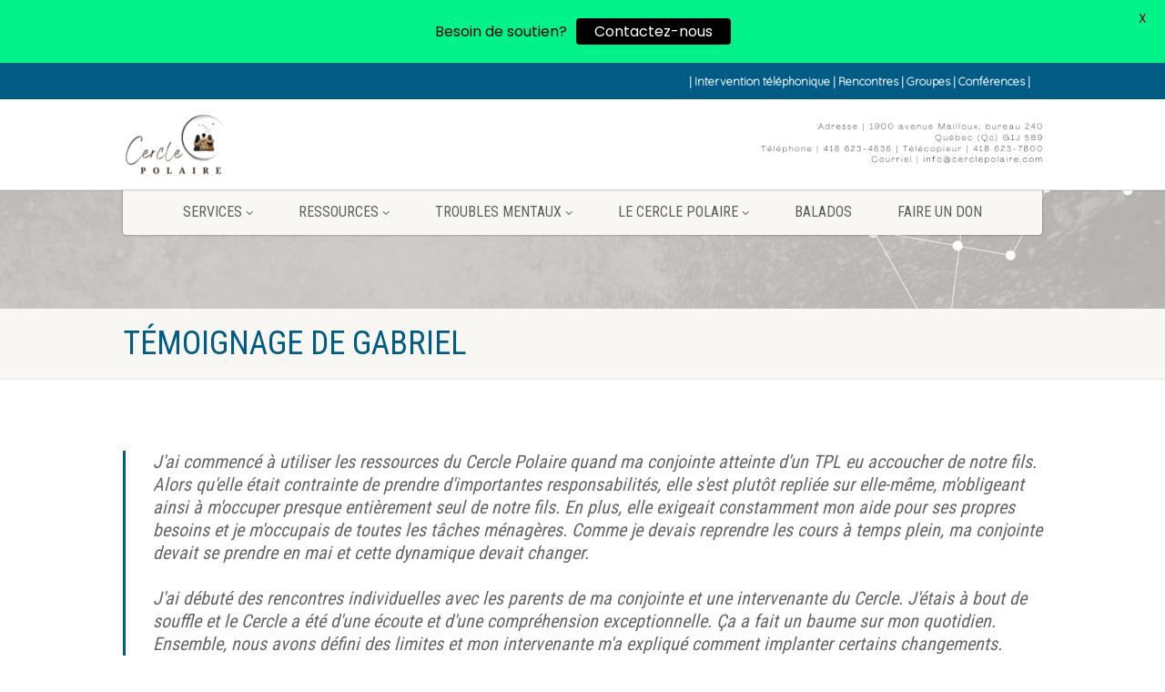

--- FILE ---
content_type: text/css
request_url: https://www.cerclepolaire.com/wp-content/themes/NativeChurch/css/bootstrap.css
body_size: 13905
content:
/*!
 * Bootstrap v3.0.3 (http://getbootstrap.com)
 * Copyright 2013 Twitter, Inc.
 * Licensed under http://www.apache.org/licenses/LICENSE-2.0
 *//*! normalize.css v2.1.3 | MIT License | git.io/normalize */article,aside,details,figcaption,figure,footer,header,hgroup,main,nav,section,summary{
	display:block
}

audio,canvas,video{
	display:inline-block
}

audio:not([controls]){
	display:none;
	height:0
}

[hidden],template{
	display:none
}

html{
	font-family:sans-serif;
	-webkit-text-size-adjust:100%;
	-ms-text-size-adjust:100%
}

body{
	margin:0
}

a{
	background:0 0
}

a:active,a:focus,a:hover{
	outline:0
}

h1{
	margin:.67em 0
}

b,strong{
	font-weight:700
}

dfn{
	font-style:italic
}

hr{
	height:0;
	-moz-box-sizing:content-box;
	box-sizing:content-box
}

mark{
	color:#000;
	background:#ff0
}

code,kbd,pre,samp{
	font-size:1em
}

pre{
	white-space:pre-wrap
}

q{
	quotes:"\201C" "\201D" "\2018" "\2019"
}

sub,sup{
	position:relative;
	font-size:75%;
	line-height:0;
	vertical-align:baseline
}

sup{
	top:-.5em
}

sub{
	bottom:-.25em
}

img{
	border:0
}

svg:not(:root){
	overflow:hidden
}

figure{
	margin:0
}

button,input,select,textarea{
	margin:0
}

button,select{
	text-transform:none
}

button,html input[type=button],input[type=reset],input[type=submit]{
	cursor:pointer;
	-webkit-appearance:button
}

button[disabled],html input[disabled]{
	cursor:default
}

input[type=checkbox],input[type=radio]{
	padding:0;
	box-sizing:border-box
}

input[type=search]{
	-webkit-appearance:textfield
}

input[type=search]::-webkit-search-cancel-button,input[type=search]::-webkit-search-decoration{
	-webkit-appearance:none
}

button::-moz-focus-inner,input::-moz-focus-inner{
	padding:0;
	border:0
}

textarea{
	overflow:auto;
	vertical-align:top
}

table{
	border-collapse:collapse;
	border-spacing:0
}

@media print{
	*{
		color:#000!important;
		text-shadow:none!important;
		background:0 0!important;
		box-shadow:none!important
	}

	a,a:visited{
		text-decoration:underline
	}

	a[href]:after{
		content:" (" attr(href) ")"
	}

	abbr[title]:after{
		content:" (" attr(title) ")"
	}

	a[href^="javascript:"]:after,a[href^="#"]:after{
		content:""
	}

	blockquote,pre{
		border:1px solid #999;
		page-break-inside:avoid
	}

	thead{
		display:table-header-group
	}

	img,tr{
		page-break-inside:avoid
	}

	img{
		max-width:100%!important
	}

	@page{
		margin:2cm .5cm
	}

	h2,h3,p{
		orphans:3;
		widows:3
	}

	h2,h3{
		page-break-after:avoid
	}

	select{
		background:#fff!important
	}

	.navbar{
		display:none
	}

	.table td,.table th{
		background-color:#fff!important
	}

	.btn>.caret,.dropup>.btn>.caret{
		border-top-color:#000!important
	}

	.label{
		border:1px solid #000
	}

	.table{
		border-collapse:collapse!important
	}

	.table-bordered td,.table-bordered th{
		border:1px solid #ddd!important
	}

}

*,:after,:before{
	-webkit-box-sizing:border-box;
	-moz-box-sizing:border-box;
	box-sizing:border-box
}

html{
	font-size:62.5%;
	-webkit-tap-highlight-color:transparent
}

body{
	font-family:"Helvetica Neue",Helvetica,Arial,sans-serif;
	font-size:13px;
	line-height:1.428571429;
	color:#333;
	background-color:#fff
}

button,input,select,textarea{
	font-family:inherit;
	font-size:inherit;
	line-height:inherit
}

a{
	color:#428bca;
	text-decoration:none
}

a:focus,a:hover{
	color:#2a6496;
	text-decoration:underline
}

a:focus{
	outline:0;
	text-decoration:none
}

img{
	vertical-align:middle
}

.img-responsive{
	display:block;
	height:auto;
	max-width:100%
}

.img-rounded{
	border-radius:3px
}

.img-thumbnail{
	display:inline-block;
	height:auto;
	max-width:100%;
	padding:4px;
	line-height:1.428571429;
	background-color:#fff;
	border:1px solid #eceae4;
	border-radius:3px;
	-webkit-transition:all .2s ease-in-out;
	transition:all .2s ease-in-out
}

.img-circle{
	border-radius:50%
}

hr{
	margin-top:20px;
	margin-bottom:20px;
	border:0;
	border-top:1px solid #f8f7f3
}

.sr-only{
	position:absolute;
	width:1px;
	height:1px;
	padding:0;
	margin:-1px;
	overflow:hidden;
	clip:rect(0,0,0,0);
	border:0
}

.h1,.h2,.h3,.h4,.h5,.h6,h1,h2,h3,h4,h5,h6{
	font-family:"Helvetica Neue",Helvetica,Arial,sans-serif;
	font-weight:500;
	line-height:1.1;
	color:inherit
}

.h1 .small,.h1 small,.h2 .small,.h2 small,.h3 .small,.h3 small,.h4 .small,.h4 small,.h5 .small,.h5 small,.h6 .small,.h6 small,h1 .small,h1 small,h2 .small,h2 small,h3 .small,h3 small,h4 .small,h4 small,h5 .small,h5 small,h6 .small,h6 small{
	font-weight:400;
	line-height:1;
	color:#999
}

h1,h2,h3{
	margin-top:20px;
	margin-bottom:10px
}

h1 .small,h1 small,h2 .small,h2 small,h3 .small,h3 small{
	font-size:65%
}

h4,h5,h6{
	margin-top:10px;
	margin-bottom:10px
}

h4 .small,h4 small,h5 .small,h5 small,h6 .small,h6 small{
	font-size:75%
}

.h1,h1{
	font-size:36px
}

.h2,h2{
	font-size:30px
}

.h3,h3{
	font-size:24px
}

.h4,h4{
	font-size:18px
}

.h5,h5{
	font-size:14px
}

.h6,h6{
	font-size:12px
}

p{
	margin:0 0 10px
}

.lead{
	margin-bottom:20px;
	font-size:16px;
	font-weight:200;
	line-height:1.4
}

@media (min-width:768px){
	.lead{
		font-size:21px
	}

}

.small,small{
	font-size:85%
}

cite{
	font-style:normal
}

.text-muted{
	color:#999
}

.text-primary{
	color:#428bca
}

.text-primary:hover{
	color:#3071a9
}

.text-warning{
	color:#8a6d3b
}

.text-warning:hover{
	color:#66512c
}

.text-danger{
	color:#a94442
}

.text-danger:hover{
	color:#843534
}

.text-success{
	color:#3c763d
}

.text-success:hover{
	color:#2b542c
}

.text-info{
	color:#31708f
}

.text-info:hover{
	color:#245269
}

.text-left{
	text-align:left
}

.text-right{
	text-align:right
}

.text-center{
	text-align:center
}

.page-header{
	padding-bottom:9px;
	margin:40px 0 20px;
	border-bottom:1px solid #f8f7f3
}

ol,ul{
	margin-top:0;
	margin-bottom:10px
}

ol ol,ol ul,ul ol,ul ul{
	margin-bottom:0
}

.list-inline,.list-unstyled{
	padding-left:0;
	list-style:none
}

.list-inline>li{
	display:inline-block;
	padding-right:5px;
	padding-left:5px
}

.list-inline>li:first-child{
	padding-left:0
}

dl{
	margin-top:0;
	margin-bottom:20px
}

dd,dt{
	line-height:1.428571429
}

dt{
	font-weight:700
}

dd{
	margin-left:0
}

@media (min-width:768px){
	.dl-horizontal dt{
		float:left;
		width:160px;
		overflow:hidden;
		clear:left;
		text-align:right;
		text-overflow:ellipsis;
		white-space:nowrap
	}

	.dl-horizontal dd{
		margin-left:180px
	}

	.dl-horizontal dd:after,.dl-horizontal dd:before{
		display:table;
		content:" "
	}

	.dl-horizontal dd:after{
		clear:both
	}

}

abbr[data-original-title],abbr[title]{
	cursor:help;
	border-bottom:1px dotted #999
}

.initialism{
	font-size:90%;
	text-transform:uppercase
}

blockquote{
	padding:10px 20px;
	margin:0 0 20px;
	border-left:5px solid #f8f7f3
}

blockquote p{
	font-size:17.5px;
	font-weight:300;
	line-height:1.25
}

blockquote p:last-child{
	margin-bottom:0
}

blockquote .small,blockquote small{
	display:block;
	line-height:1.428571429;
	color:#999
}

blockquote .small:before,blockquote small:before{
	content:'\2014 \00A0'
}

blockquote.pull-right{
	padding-right:15px;
	padding-left:0;
	border-right:5px solid #f8f7f3;
	border-left:0
}

blockquote.pull-right .small,blockquote.pull-right p,blockquote.pull-right small{
	text-align:right
}

blockquote.pull-right .small:before,blockquote.pull-right small:before{
	content:''
}

blockquote.pull-right .small:after,blockquote.pull-right small:after{
	content:'\00A0 \2014'
}

blockquote:after,blockquote:before{
	content:""
}

address{
	margin-bottom:20px;
	font-style:normal;
	line-height:1.428571429
}

code,kbd,pre,samp{
	font-family:Menlo,Monaco,Consolas,"Courier New",monospace
}

code{
	padding:2px 4px;
	font-size:90%;
	color:#c7254e;
	white-space:nowrap;
	background-color:#f9f2f4;
	border-radius:3px
}

pre{
	display:block;
	padding:9.5px;
	margin:0 0 10px;
	font-size:13px;
	line-height:1.428571429;
	color:#333;
	word-break:break-all;
	word-wrap:break-word;
	background-color:#f8f7f3;
	border:1px solid #ccc;
	border-radius:3px
}

pre code{
	padding:0;
	font-size:inherit;
	color:inherit;
	white-space:pre-wrap;
	background-color:transparent;
	border-radius:0
}

.pre-scrollable{
	max-height:340px;
	overflow-y:scroll
}

.container{
	padding-right:15px;
	padding-left:15px;
	margin-right:auto;
	margin-left:auto
}

.container:after,.container:before{
	display:table;
	content:" "
}

.container:after{
	clear:both
}

@media (min-width:768px){
	.container{
		width:750px
	}

}

@media (min-width:992px){
	.container{
		width:970px
	}

	.navigation{
		width:940px
	}

}

@media (min-width:1200px){
	.container{
		width:1040px
	}

	.navigation{
		width:1010px
	}

}

.row{
	margin-right:-15px;
	margin-left:-15px
}

.row:after,.row:before{
	display:table;
	content:" "
}

.row:after{
	clear:both
}

.col-lg-1,.col-lg-10,.col-lg-11,.col-lg-12,.col-lg-2,.col-lg-3,.col-lg-4,.col-lg-5,.col-lg-6,.col-lg-7,.col-lg-8,.col-lg-9,.col-md-1,.col-md-10,.col-md-11,.col-md-12,.col-md-2,.col-md-3,.col-md-4,.col-md-5,.col-md-6,.col-md-7,.col-md-8,.col-md-9,.col-sm-1,.col-sm-10,.col-sm-11,.col-sm-12,.col-sm-2,.col-sm-3,.col-sm-4,.col-sm-5,.col-sm-6,.col-sm-7,.col-sm-8,.col-sm-9,.col-xs-1,.col-xs-10,.col-xs-11,.col-xs-12,.col-xs-2,.col-xs-3,.col-xs-4,.col-xs-5,.col-xs-6,.col-xs-7,.col-xs-8,.col-xs-9{
	position:relative;
	min-height:1px;
	padding-right:15px;
	padding-left:15px
}

.col-xs-1,.col-xs-10,.col-xs-11,.col-xs-12,.col-xs-2,.col-xs-3,.col-xs-4,.col-xs-5,.col-xs-6,.col-xs-7,.col-xs-8,.col-xs-9{
	float:left
}

.col-xs-12{
	width:100%
}

.col-xs-11{
	width:91.66666666666666%
}

.col-xs-10{
	width:83.33333333333334%
}

.col-xs-9{
	width:75%
}

.col-xs-8{
	width:66.66666666666666%
}

.col-xs-7{
	width:58.333333333333336%
}

.col-xs-6{
	width:50%
}

.col-xs-5{
	width:41.66666666666667%
}

.col-xs-4{
	width:33.33333333333333%
}

.col-xs-3{
	width:25%
}

.col-xs-2{
	width:16.666666666666664%
}

.col-xs-1{
	width:8.333333333333332%
}

.col-xs-pull-12{
	right:100%
}

.col-xs-pull-11{
	right:91.66666666666666%
}

.col-xs-pull-10{
	right:83.33333333333334%
}

.col-xs-pull-9{
	right:75%
}

.col-xs-pull-8{
	right:66.66666666666666%
}

.col-xs-pull-7{
	right:58.333333333333336%
}

.col-xs-pull-6{
	right:50%
}

.col-xs-pull-5{
	right:41.66666666666667%
}

.col-xs-pull-4{
	right:33.33333333333333%
}

.col-xs-pull-3{
	right:25%
}

.col-xs-pull-2{
	right:16.666666666666664%
}

.col-xs-pull-1{
	right:8.333333333333332%
}

.col-xs-pull-0{
	right:0
}

.col-xs-push-12{
	left:100%
}

.col-xs-push-11{
	left:91.66666666666666%
}

.col-xs-push-10{
	left:83.33333333333334%
}

.col-xs-push-9{
	left:75%
}

.col-xs-push-8{
	left:66.66666666666666%
}

.col-xs-push-7{
	left:58.333333333333336%
}

.col-xs-push-6{
	left:50%
}

.col-xs-push-5{
	left:41.66666666666667%
}

.col-xs-push-4{
	left:33.33333333333333%
}

.col-xs-push-3{
	left:25%
}

.col-xs-push-2{
	left:16.666666666666664%
}

.col-xs-push-1{
	left:8.333333333333332%
}

.col-xs-push-0{
	left:0
}

.col-xs-offset-12{
	margin-left:100%
}

.col-xs-offset-11{
	margin-left:91.66666666666666%
}

.col-xs-offset-10{
	margin-left:83.33333333333334%
}

.col-xs-offset-9{
	margin-left:75%
}

.col-xs-offset-8{
	margin-left:66.66666666666666%
}

.col-xs-offset-7{
	margin-left:58.333333333333336%
}

.col-xs-offset-6{
	margin-left:50%
}

.col-xs-offset-5{
	margin-left:41.66666666666667%
}

.col-xs-offset-4{
	margin-left:33.33333333333333%
}

.col-xs-offset-3{
	margin-left:25%
}

.col-xs-offset-2{
	margin-left:16.666666666666664%
}

.col-xs-offset-1{
	margin-left:8.333333333333332%
}

.col-xs-offset-0{
	margin-left:0
}

@media (min-width:768px){
	.col-sm-1,.col-sm-10,.col-sm-11,.col-sm-12,.col-sm-2,.col-sm-3,.col-sm-4,.col-sm-5,.col-sm-6,.col-sm-7,.col-sm-8,.col-sm-9{
		float:left
	}

	.col-sm-12{
		width:100%
	}

	.col-sm-11{
		width:91.66666666666666%
	}

	.col-sm-10{
		width:83.33333333333334%
	}

	.col-sm-9{
		width:75%
	}

	.col-sm-8{
		width:66.66666666666666%
	}

	.col-sm-7{
		width:58.333333333333336%
	}

	.col-sm-6{
		width:50%
	}

	.col-sm-5{
		width:41.66666666666667%
	}

	.col-sm-4{
		width:33.33333333333333%
	}

	.col-sm-3{
		width:25%
	}

	.col-sm-2{
		width:16.666666666666664%
	}

	.col-sm-1{
		width:8.333333333333332%
	}

	.col-sm-pull-12{
		right:100%
	}

	.col-sm-pull-11{
		right:91.66666666666666%
	}

	.col-sm-pull-10{
		right:83.33333333333334%
	}

	.col-sm-pull-9{
		right:75%
	}

	.col-sm-pull-8{
		right:66.66666666666666%
	}

	.col-sm-pull-7{
		right:58.333333333333336%
	}

	.col-sm-pull-6{
		right:50%
	}

	.col-sm-pull-5{
		right:41.66666666666667%
	}

	.col-sm-pull-4{
		right:33.33333333333333%
	}

	.col-sm-pull-3{
		right:25%
	}

	.col-sm-pull-2{
		right:16.666666666666664%
	}

	.col-sm-pull-1{
		right:8.333333333333332%
	}

	.col-sm-pull-0{
		right:0
	}

	.col-sm-push-12{
		left:100%
	}

	.col-sm-push-11{
		left:91.66666666666666%
	}

	.col-sm-push-10{
		left:83.33333333333334%
	}

	.col-sm-push-9{
		left:75%
	}

	.col-sm-push-8{
		left:66.66666666666666%
	}

	.col-sm-push-7{
		left:58.333333333333336%
	}

	.col-sm-push-6{
		left:50%
	}

	.col-sm-push-5{
		left:41.66666666666667%
	}

	.col-sm-push-4{
		left:33.33333333333333%
	}

	.col-sm-push-3{
		left:25%
	}

	.col-sm-push-2{
		left:16.666666666666664%
	}

	.col-sm-push-1{
		left:8.333333333333332%
	}

	.col-sm-push-0{
		left:0
	}

	.col-sm-offset-12{
		margin-left:100%
	}

	.col-sm-offset-11{
		margin-left:91.66666666666666%
	}

	.col-sm-offset-10{
		margin-left:83.33333333333334%
	}

	.col-sm-offset-9{
		margin-left:75%
	}

	.col-sm-offset-8{
		margin-left:66.66666666666666%
	}

	.col-sm-offset-7{
		margin-left:58.333333333333336%
	}

	.col-sm-offset-6{
		margin-left:50%
	}

	.col-sm-offset-5{
		margin-left:41.66666666666667%
	}

	.col-sm-offset-4{
		margin-left:33.33333333333333%
	}

	.col-sm-offset-3{
		margin-left:25%
	}

	.col-sm-offset-2{
		margin-left:16.666666666666664%
	}

	.col-sm-offset-1{
		margin-left:8.333333333333332%
	}

	.col-sm-offset-0{
		margin-left:0
	}

}

@media (min-width:992px){
	.col-md-1,.col-md-10,.col-md-11,.col-md-12,.col-md-2,.col-md-3,.col-md-4,.col-md-5,.col-md-6,.col-md-7,.col-md-8,.col-md-9{
		float:left
	}

	.col-md-12{
		width:100%
	}

	.col-md-11{
		width:91.66666666666666%
	}

	.col-md-10{
		width:83.33333333333334%
	}

	.col-md-9{
		width:75%
	}

	.col-md-8{
		width:66.66666666666666%
	}

	.col-md-7{
		width:58.333333333333336%
	}

	.col-md-6{
		width:50%
	}

	.col-md-5{
		width:41.66666666666667%
	}

	.col-md-4{
		width:33.33333333333333%
	}

	.col-md-3{
		width:25%
	}

	.col-md-2{
		width:16.666666666666664%
	}

	.col-md-1{
		width:8.333333333333332%
	}

	.col-md-pull-12{
		right:100%
	}

	.col-md-pull-11{
		right:91.66666666666666%
	}

	.col-md-pull-10{
		right:83.33333333333334%
	}

	.col-md-pull-9{
		right:75%
	}

	.col-md-pull-8{
		right:66.66666666666666%
	}

	.col-md-pull-7{
		right:58.333333333333336%
	}

	.col-md-pull-6{
		right:50%
	}

	.col-md-pull-5{
		right:41.66666666666667%
	}

	.col-md-pull-4{
		right:33.33333333333333%
	}

	.col-md-pull-3{
		right:25%
	}

	.col-md-pull-2{
		right:16.666666666666664%
	}

	.col-md-pull-1{
		right:8.333333333333332%
	}

	.col-md-pull-0{
		right:0
	}

	.col-md-push-12{
		left:100%
	}

	.col-md-push-11{
		left:91.66666666666666%
	}

	.col-md-push-10{
		left:83.33333333333334%
	}

	.col-md-push-9{
		left:75%
	}

	.col-md-push-8{
		left:66.66666666666666%
	}

	.col-md-push-7{
		left:58.333333333333336%
	}

	.col-md-push-6{
		left:50%
	}

	.col-md-push-5{
		left:41.66666666666667%
	}

	.col-md-push-4{
		left:33.33333333333333%
	}

	.col-md-push-3{
		left:25%
	}

	.col-md-push-2{
		left:16.666666666666664%
	}

	.col-md-push-1{
		left:8.333333333333332%
	}

	.col-md-push-0{
		left:0
	}

	.col-md-offset-12{
		margin-left:100%
	}

	.col-md-offset-11{
		margin-left:91.66666666666666%
	}

	.col-md-offset-10{
		margin-left:83.33333333333334%
	}

	.col-md-offset-9{
		margin-left:75%
	}

	.col-md-offset-8{
		margin-left:66.66666666666666%
	}

	.col-md-offset-7{
		margin-left:58.333333333333336%
	}

	.col-md-offset-6{
		margin-left:50%
	}

	.col-md-offset-5{
		margin-left:41.66666666666667%
	}

	.col-md-offset-4{
		margin-left:33.33333333333333%
	}

	.col-md-offset-3{
		margin-left:25%
	}

	.col-md-offset-2{
		margin-left:16.666666666666664%
	}

	.col-md-offset-1{
		margin-left:8.333333333333332%
	}

	.col-md-offset-0{
		margin-left:0
	}

}

@media (min-width:1200px){
	.col-lg-1,.col-lg-10,.col-lg-11,.col-lg-12,.col-lg-2,.col-lg-3,.col-lg-4,.col-lg-5,.col-lg-6,.col-lg-7,.col-lg-8,.col-lg-9{
		float:left
	}

	.col-lg-12{
		width:100%
	}

	.col-lg-11{
		width:91.66666666666666%
	}

	.col-lg-10{
		width:83.33333333333334%
	}

	.col-lg-9{
		width:75%
	}

	.col-lg-8{
		width:66.66666666666666%
	}

	.col-lg-7{
		width:58.333333333333336%
	}

	.col-lg-6{
		width:50%
	}

	.col-lg-5{
		width:41.66666666666667%
	}

	.col-lg-4{
		width:33.33333333333333%
	}

	.col-lg-3{
		width:25%
	}

	.col-lg-2{
		width:16.666666666666664%
	}

	.col-lg-1{
		width:8.333333333333332%
	}

	.col-lg-pull-12{
		right:100%
	}

	.col-lg-pull-11{
		right:91.66666666666666%
	}

	.col-lg-pull-10{
		right:83.33333333333334%
	}

	.col-lg-pull-9{
		right:75%
	}

	.col-lg-pull-8{
		right:66.66666666666666%
	}

	.col-lg-pull-7{
		right:58.333333333333336%
	}

	.col-lg-pull-6{
		right:50%
	}

	.col-lg-pull-5{
		right:41.66666666666667%
	}

	.col-lg-pull-4{
		right:33.33333333333333%
	}

	.col-lg-pull-3{
		right:25%
	}

	.col-lg-pull-2{
		right:16.666666666666664%
	}

	.col-lg-pull-1{
		right:8.333333333333332%
	}

	.col-lg-pull-0{
		right:0
	}

	.col-lg-push-12{
		left:100%
	}

	.col-lg-push-11{
		left:91.66666666666666%
	}

	.col-lg-push-10{
		left:83.33333333333334%
	}

	.col-lg-push-9{
		left:75%
	}

	.col-lg-push-8{
		left:66.66666666666666%
	}

	.col-lg-push-7{
		left:58.333333333333336%
	}

	.col-lg-push-6{
		left:50%
	}

	.col-lg-push-5{
		left:41.66666666666667%
	}

	.col-lg-push-4{
		left:33.33333333333333%
	}

	.col-lg-push-3{
		left:25%
	}

	.col-lg-push-2{
		left:16.666666666666664%
	}

	.col-lg-push-1{
		left:8.333333333333332%
	}

	.col-lg-push-0{
		left:0
	}

	.col-lg-offset-12{
		margin-left:100%
	}

	.col-lg-offset-11{
		margin-left:91.66666666666666%
	}

	.col-lg-offset-10{
		margin-left:83.33333333333334%
	}

	.col-lg-offset-9{
		margin-left:75%
	}

	.col-lg-offset-8{
		margin-left:66.66666666666666%
	}

	.col-lg-offset-7{
		margin-left:58.333333333333336%
	}

	.col-lg-offset-6{
		margin-left:50%
	}

	.col-lg-offset-5{
		margin-left:41.66666666666667%
	}

	.col-lg-offset-4{
		margin-left:33.33333333333333%
	}

	.col-lg-offset-3{
		margin-left:25%
	}

	.col-lg-offset-2{
		margin-left:16.666666666666664%
	}

	.col-lg-offset-1{
		margin-left:8.333333333333332%
	}

	.col-lg-offset-0{
		margin-left:0
	}

}

table{
	max-width:100%;
	background-color:transparent
}

th{
	text-align:left
}

.table{
	width:100%;
	margin-bottom:20px
}

.table>tbody>tr>td,.table>tbody>tr>th,.table>tfoot>tr>td,.table>tfoot>tr>th,.table>thead>tr>td,.table>thead>tr>th{
	padding:8px;
	line-height:1.428571429;
	vertical-align:top;
	border-top:1px solid #eceae4
}

.table>thead>tr>th{
	vertical-align:bottom;
	border-bottom:2px solid #eceae4
}

.table>caption+thead>tr:first-child>td,.table>caption+thead>tr:first-child>th,.table>colgroup+thead>tr:first-child>td,.table>colgroup+thead>tr:first-child>th,.table>thead:first-child>tr:first-child>td,.table>thead:first-child>tr:first-child>th{
	border-top:0
}

.table>tbody+tbody{
	border-top:2px solid #eceae4
}

.table .table{
	background-color:#fff
}

.table-condensed>tbody>tr>td,.table-condensed>tbody>tr>th,.table-condensed>tfoot>tr>td,.table-condensed>tfoot>tr>th,.table-condensed>thead>tr>td,.table-condensed>thead>tr>th{
	padding:5px
}

.table-bordered,.table-bordered>tbody>tr>td,.table-bordered>tbody>tr>th,.table-bordered>tfoot>tr>td,.table-bordered>tfoot>tr>th,.table-bordered>thead>tr>td,.table-bordered>thead>tr>th{
	border:1px solid #eceae4
}

.table-bordered>thead>tr>td,.table-bordered>thead>tr>th{
	border-bottom-width:2px
}

.table-hover>tbody>tr:hover>td,.table-hover>tbody>tr:hover>th,.table-striped>tbody>tr:nth-child(odd)>td,.table-striped>tbody>tr:nth-child(odd)>th{
	background-color:#f8f7f3
}

table col[class*=col-]{
	position:static;
	display:table-column;
	float:none
}

table td[class*=col-],table th[class*=col-]{
	display:table-cell;
	float:none
}

.table-hover>tbody>.active:hover>td,.table-hover>tbody>.active:hover>th,.table-hover>tbody>tr>.active:hover,.table>tbody>.active>td,.table>tbody>.active>th,.table>tbody>tr>.active,.table>tfoot>.active>td,.table>tfoot>.active>th,.table>tfoot>tr>.active,.table>thead>.active>td,.table>thead>.active>th,.table>thead>tr>.active{
	background-color:#f8f7f3
}

.table>tbody>.success>td,.table>tbody>.success>th,.table>tbody>tr>.success,.table>tfoot>.success>td,.table>tfoot>.success>th,.table>tfoot>tr>.success,.table>thead>.success>td,.table>thead>.success>th,.table>thead>tr>.success{
	background-color:#dff0d8
}

.table-hover>tbody>.success:hover>td,.table-hover>tbody>.success:hover>th,.table-hover>tbody>tr>.success:hover{
	background-color:#d0e9c6
}

.table>tbody>.danger>td,.table>tbody>.danger>th,.table>tbody>tr>.danger,.table>tfoot>.danger>td,.table>tfoot>.danger>th,.table>tfoot>tr>.danger,.table>thead>.danger>td,.table>thead>.danger>th,.table>thead>tr>.danger{
	background-color:#f2dede
}

.table-hover>tbody>.danger:hover>td,.table-hover>tbody>.danger:hover>th,.table-hover>tbody>tr>.danger:hover{
	background-color:#ebcccc
}

.table>tbody>.warning>td,.table>tbody>.warning>th,.table>tbody>tr>.warning,.table>tfoot>.warning>td,.table>tfoot>.warning>th,.table>tfoot>tr>.warning,.table>thead>.warning>td,.table>thead>.warning>th,.table>thead>tr>.warning{
	background-color:#fcf8e3
}

.table-hover>tbody>.warning:hover>td,.table-hover>tbody>.warning:hover>th,.table-hover>tbody>tr>.warning:hover{
	background-color:#faf2cc
}

@media (max-width:767px){
	.table-responsive{
		width:100%;
		margin-bottom:15px;
		overflow-x:scroll;
		overflow-y:hidden;
		border:1px solid #eceae4;
		-ms-overflow-style:-ms-autohiding-scrollbar;
		-webkit-overflow-scrolling:touch
	}

	.table-responsive>.table{
		margin-bottom:0
	}

	.table-responsive>.table>tbody>tr>td,.table-responsive>.table>tbody>tr>th,.table-responsive>.table>tfoot>tr>td,.table-responsive>.table>tfoot>tr>th,.table-responsive>.table>thead>tr>td,.table-responsive>.table>thead>tr>th{
		white-space:nowrap
	}

	.table-responsive>.table-bordered{
		border:0
	}

	.table-responsive>.table-bordered>tbody>tr>td:first-child,.table-responsive>.table-bordered>tbody>tr>th:first-child,.table-responsive>.table-bordered>tfoot>tr>td:first-child,.table-responsive>.table-bordered>tfoot>tr>th:first-child,.table-responsive>.table-bordered>thead>tr>td:first-child,.table-responsive>.table-bordered>thead>tr>th:first-child{
		border-left:0
	}

	.table-responsive>.table-bordered>tbody>tr>td:last-child,.table-responsive>.table-bordered>tbody>tr>th:last-child,.table-responsive>.table-bordered>tfoot>tr>td:last-child,.table-responsive>.table-bordered>tfoot>tr>th:last-child,.table-responsive>.table-bordered>thead>tr>td:last-child,.table-responsive>.table-bordered>thead>tr>th:last-child{
		border-right:0
	}

	.table-responsive>.table-bordered>tbody>tr:last-child>td,.table-responsive>.table-bordered>tbody>tr:last-child>th,.table-responsive>.table-bordered>tfoot>tr:last-child>td,.table-responsive>.table-bordered>tfoot>tr:last-child>th{
		border-bottom:0
	}

}

fieldset{
	padding:0;
	margin:0;
	border:0
}

legend{
	display:block;
	width:100%;
	padding:0;
	margin-bottom:20px;
	font-size:21px;
	line-height:inherit;
	color:#333;
	border:0;
	border-bottom:1px solid #e5e5e5
}

label{
	display:inline-block;
	margin-bottom:5px;
	font-weight:700
}

input[type=search]{
	-webkit-box-sizing:border-box;
	-moz-box-sizing:border-box;
	box-sizing:border-box
}

input[type=checkbox],input[type=radio]{
	margin:4px 0 0;
	line-height:normal
}

input[type=file]{
	display:block
}

select[multiple],select[size]{
	height:auto
}

select optgroup{
	font-family:inherit;
	font-size:inherit;
	font-style:inherit
}

input[type=checkbox]:focus,input[type=file]:focus,input[type=radio]:focus{
	outline:dotted thin;
	outline:-webkit-focus-ring-color auto 5px;
	outline-offset:-2px
}

input[type=number]::-webkit-inner-spin-button,input[type=number]::-webkit-outer-spin-button{
	height:auto
}

output{
	display:block;
	padding-top:7px;
	font-size:14px;
	line-height:1.428571429;
	color:#555;
	vertical-align:middle
}

.form-control{
	display:block;
	width:100%;
	height:34px;
	padding:6px 12px;
	font-size:14px;
	line-height:1.428571429;
	color:#555;
	vertical-align:middle;
	background-color:#fff;
	background-image:none;
	border:1px solid #ccc;
	border-radius:3px;
	-webkit-box-shadow:inset 0 1px 3px rgba(0,0,0,.075);
	box-shadow:inset 0 1px 3px rgba(0,0,0,.075);
	-webkit-transition:border-color ease-in-out .15s,box-shadow ease-in-out .15s;
	transition:border-color ease-in-out .15s,box-shadow ease-in-out .15s
}

.form-control:focus{
	border-color:#ccc;
	outline:0;
	-webkit-box-shadow:inset 0 1px 1px rgba(0,0,0,.075);
	box-shadow:inset 0 1px 1px rgba(0,0,0,.075)
}

.form-control:-moz-placeholder{
	color:#999
}

.form-control::-moz-placeholder{
	color:#999;
	opacity:1
}

.form-control:-ms-input-placeholder{
	color:#999
}

.form-control::-webkit-input-placeholder{
	color:#999
}

.form-control[disabled],.form-control[readonly],fieldset[disabled] .form-control{
	cursor:not-allowed;
	background-color:#f8f7f3
}

textarea.form-control{
	height:auto
}

.form-group{
	margin-bottom:15px
}

.checkbox,.radio{
	display:block;
	min-height:20px;
	padding-left:20px;
	margin-top:10px;
	margin-bottom:10px;
	vertical-align:middle
}

.checkbox label,.radio label{
	display:inline;
	margin-bottom:0;
	font-weight:400;
	cursor:pointer
}

.checkbox input[type=checkbox],.checkbox-inline input[type=checkbox],.radio input[type=radio],.radio-inline input[type=radio]{
	float:left;
	margin-left:-20px
}

.checkbox+.checkbox,.radio+.radio{
	margin-top:-5px
}

.checkbox-inline,.radio-inline{
	display:inline-block;
	padding-left:20px;
	margin-bottom:0;
	font-weight:400;
	vertical-align:middle;
	cursor:pointer
}

.checkbox-inline+.checkbox-inline,.radio-inline+.radio-inline{
	margin-top:0;
	margin-left:10px
}

.checkbox-inline[disabled],.checkbox[disabled],.radio-inline[disabled],.radio[disabled],fieldset[disabled] .checkbox,fieldset[disabled] .checkbox-inline,fieldset[disabled] .radio,fieldset[disabled] .radio-inline,fieldset[disabled] input[type=checkbox],fieldset[disabled] input[type=radio],input[type=checkbox][disabled],input[type=radio][disabled]{
	cursor:not-allowed
}

.input-sm{
	height:30px;
	padding:5px 10px;
	font-size:12px;
	line-height:1.5;
	border-radius:3px
}

select.input-sm{
	height:30px;
	line-height:30px
}

textarea.input-sm{
	height:auto
}

.input-lg{
	height:46px;
	padding:10px 16px;
	font-size:18px;
	line-height:1.33;
	border-radius:3px
}

select.input-lg{
	height:46px;
	line-height:46px
}

textarea.input-lg{
	height:auto
}

.has-warning .checkbox,.has-warning .checkbox-inline,.has-warning .control-label,.has-warning .help-block,.has-warning .radio,.has-warning .radio-inline{
	color:#8a6d3b
}

.has-warning .form-control{
	border-color:#8a6d3b;
	-webkit-box-shadow:inset 0 1px 1px rgba(0,0,0,.075);
	box-shadow:inset 0 1px 1px rgba(0,0,0,.075)
}

.has-warning .form-control:focus{
	border-color:#66512c;
	-webkit-box-shadow:inset 0 1px 1px rgba(0,0,0,.075),0 0 6px #c0a16b;
	box-shadow:inset 0 1px 1px rgba(0,0,0,.075),0 0 6px #c0a16b
}

.has-warning .input-group-addon{
	color:#8a6d3b;
	background-color:#fcf8e3;
	border-color:#8a6d3b
}

.has-error .checkbox,.has-error .checkbox-inline,.has-error .control-label,.has-error .help-block,.has-error .radio,.has-error .radio-inline{
	color:#a94442
}

.has-error .form-control{
	border-color:#a94442;
	-webkit-box-shadow:inset 0 1px 1px rgba(0,0,0,.075);
	box-shadow:inset 0 1px 1px rgba(0,0,0,.075)
}

.has-error .form-control:focus{
	border-color:#843534;
	-webkit-box-shadow:inset 0 1px 1px rgba(0,0,0,.075),0 0 6px #ce8483;
	box-shadow:inset 0 1px 1px rgba(0,0,0,.075),0 0 6px #ce8483
}

.has-error .input-group-addon{
	color:#a94442;
	background-color:#f2dede;
	border-color:#a94442
}

.has-success .checkbox,.has-success .checkbox-inline,.has-success .control-label,.has-success .help-block,.has-success .radio,.has-success .radio-inline{
	color:#3c763d
}

.has-success .form-control{
	border-color:#3c763d;
	-webkit-box-shadow:inset 0 1px 1px rgba(0,0,0,.075);
	box-shadow:inset 0 1px 1px rgba(0,0,0,.075)
}

.has-success .form-control:focus{
	border-color:#2b542c;
	-webkit-box-shadow:inset 0 1px 1px rgba(0,0,0,.075),0 0 6px #67b168;
	box-shadow:inset 0 1px 1px rgba(0,0,0,.075),0 0 6px #67b168
}

.has-success .input-group-addon{
	color:#3c763d;
	background-color:#dff0d8;
	border-color:#3c763d
}

.form-control-static{
	margin-bottom:0
}

.help-block{
	display:block;
	margin-top:5px;
	margin-bottom:10px;
	color:#737373
}

@media (min-width:768px){
	.form-inline .form-group{
		display:inline-block;
		margin-bottom:0;
		vertical-align:middle
	}

	.form-inline .form-control{
		display:inline-block
	}

	.form-inline select.form-control{
		width:auto
	}

	.form-inline .checkbox,.form-inline .radio{
		display:inline-block;
		padding-left:0;
		margin-top:0;
		margin-bottom:0
	}

	.form-inline .checkbox input[type=checkbox],.form-inline .radio input[type=radio]{
		float:none;
		margin-left:0
	}

}

.form-horizontal .checkbox,.form-horizontal .checkbox-inline,.form-horizontal .control-label,.form-horizontal .radio,.form-horizontal .radio-inline{
	padding-top:7px;
	margin-top:0;
	margin-bottom:0
}

.form-horizontal .checkbox,.form-horizontal .radio{
	min-height:27px
}

.form-horizontal .form-group{
	margin-right:-15px;
	margin-left:-15px
}

.form-horizontal .form-group:after,.form-horizontal .form-group:before{
	display:table;
	content:" "
}

.form-horizontal .form-group:after{
	clear:both
}

.form-horizontal .form-control-static{
	padding-top:7px
}

@media (min-width:768px){
	.form-horizontal .control-label{
		text-align:right
	}

}

.btn{
	display:inline-block;
	padding:6px 12px;
	margin-bottom:0;
	font-size:12px;
	letter-spacing:1px;
	font-weight:700;
	text-transform:uppercase;
	line-height:1.528571429;
	text-align:center;
	white-space:nowrap;
	vertical-align:middle;
	cursor:pointer;
	background-image:none;
	border:1px solid transparent;
	border-radius:3px;
	-webkit-user-select:none;
	-moz-user-select:none;
	-ms-user-select:none;
	-o-user-select:none;
	user-select:none
}

.btn:focus{
	outline:dotted thin;
	outline:-webkit-focus-ring-color auto 5px;
	outline-offset:-2px
}

.btn:focus,.btn:hover{
	color:#333;
	text-decoration:none
}

.btn.active,.btn:active{
	background-image:none;
	outline:0;
	-webkit-box-shadow:inset 0 3px 5px rgba(0,0,0,.125);
	box-shadow:inset 0 3px 5px rgba(0,0,0,.125)
}

.btn.disabled,.btn[disabled],fieldset[disabled] .btn{
	pointer-events:none;
	cursor:not-allowed;
	opacity:.65;
	filter:alpha(opacity=65);
	-webkit-box-shadow:none;
	box-shadow:none
}

.btn-default{
	color:#333;
	background-color:#fff;
	border-color:#ccc
}

.btn-default.active,.btn-default:active,.btn-default:focus,.btn-default:hover,.open .dropdown-toggle.btn-default{
	color:#333;
	background-color:#ebebeb;
	border-color:#adadad
}

.btn-default.active,.btn-default:active,.open .dropdown-toggle.btn-default{
	background-image:none
}

.btn-default.disabled,.btn-default.disabled.active,.btn-default.disabled:active,.btn-default.disabled:focus,.btn-default.disabled:hover,.btn-default[disabled],.btn-default[disabled].active,.btn-default[disabled]:active,.btn-default[disabled]:focus,.btn-default[disabled]:hover,fieldset[disabled] .btn-default,fieldset[disabled] .btn-default.active,fieldset[disabled] .btn-default:active,fieldset[disabled] .btn-default:focus,fieldset[disabled] .btn-default:hover{
	background-color:#fff;
	border-color:#ccc
}

.btn-default .badge{
	color:#fff;
	background-color:#fff
}

.btn-primary{
	color:#fff;
	background-color:#428bca;
	border-color:#357ebd
}

.btn-primary.active,.btn-primary:active,.btn-primary:focus,.btn-primary:hover,.open .dropdown-toggle.btn-primary{
	color:#fff;
	background-color:#3276b1;
	border-color:#285e8e
}

.btn-primary.active,.btn-primary:active,.open .dropdown-toggle.btn-primary{
	background-image:none
}

.btn-primary.disabled,.btn-primary.disabled.active,.btn-primary.disabled:active,.btn-primary.disabled:focus,.btn-primary.disabled:hover,.btn-primary[disabled],.btn-primary[disabled].active,.btn-primary[disabled]:active,.btn-primary[disabled]:focus,.btn-primary[disabled]:hover,fieldset[disabled] .btn-primary,fieldset[disabled] .btn-primary.active,fieldset[disabled] .btn-primary:active,fieldset[disabled] .btn-primary:focus,fieldset[disabled] .btn-primary:hover{
	background-color:#428bca;
	border-color:#357ebd
}

.btn-primary .badge{
	color:#428bca;
	background-color:#fff
}

.btn-warning{
	color:#fff;
	background-color:#f0ad4e;
	border-color:#eea236
}

.btn-warning.active,.btn-warning:active,.btn-warning:focus,.btn-warning:hover,.open .dropdown-toggle.btn-warning{
	color:#fff;
	background-color:#ed9c28;
	border-color:#d58512
}

.btn-warning.active,.btn-warning:active,.open .dropdown-toggle.btn-warning{
	background-image:none
}

.btn-warning.disabled,.btn-warning.disabled.active,.btn-warning.disabled:active,.btn-warning.disabled:focus,.btn-warning.disabled:hover,.btn-warning[disabled],.btn-warning[disabled].active,.btn-warning[disabled]:active,.btn-warning[disabled]:focus,.btn-warning[disabled]:hover,fieldset[disabled] .btn-warning,fieldset[disabled] .btn-warning.active,fieldset[disabled] .btn-warning:active,fieldset[disabled] .btn-warning:focus,fieldset[disabled] .btn-warning:hover{
	background-color:#f0ad4e;
	border-color:#eea236
}

.btn-warning .badge{
	color:#f0ad4e;
	background-color:#fff
}

.btn-danger{
	color:#fff;
	background-color:#d9534f;
	border-color:#d43f3a
}

.btn-danger.active,.btn-danger:active,.btn-danger:focus,.btn-danger:hover,.open .dropdown-toggle.btn-danger{
	color:#fff;
	background-color:#d2322d;
	border-color:#ac2925
}

.btn-danger.active,.btn-danger:active,.open .dropdown-toggle.btn-danger{
	background-image:none
}

.btn-danger.disabled,.btn-danger.disabled.active,.btn-danger.disabled:active,.btn-danger.disabled:focus,.btn-danger.disabled:hover,.btn-danger[disabled],.btn-danger[disabled].active,.btn-danger[disabled]:active,.btn-danger[disabled]:focus,.btn-danger[disabled]:hover,fieldset[disabled] .btn-danger,fieldset[disabled] .btn-danger.active,fieldset[disabled] .btn-danger:active,fieldset[disabled] .btn-danger:focus,fieldset[disabled] .btn-danger:hover{
	background-color:#d9534f;
	border-color:#d43f3a
}

.btn-danger .badge{
	color:#d9534f;
	background-color:#fff
}

.btn-success{
	color:#fff;
	background-color:#5cb85c;
	border-color:#4cae4c
}

.btn-success.active,.btn-success:active,.btn-success:focus,.btn-success:hover,.open .dropdown-toggle.btn-success{
	color:#fff;
	background-color:#47a447;
	border-color:#398439
}

.btn-success.active,.btn-success:active,.open .dropdown-toggle.btn-success{
	background-image:none
}

.btn-success.disabled,.btn-success.disabled.active,.btn-success.disabled:active,.btn-success.disabled:focus,.btn-success.disabled:hover,.btn-success[disabled],.btn-success[disabled].active,.btn-success[disabled]:active,.btn-success[disabled]:focus,.btn-success[disabled]:hover,fieldset[disabled] .btn-success,fieldset[disabled] .btn-success.active,fieldset[disabled] .btn-success:active,fieldset[disabled] .btn-success:focus,fieldset[disabled] .btn-success:hover{
	background-color:#5cb85c;
	border-color:#4cae4c
}

.btn-success .badge{
	color:#5cb85c;
	background-color:#fff
}

.btn-info{
	color:#fff;
	background-color:#5bc0de;
	border-color:#46b8da
}

.btn-info.active,.btn-info:active,.btn-info:focus,.btn-info:hover,.open .dropdown-toggle.btn-info{
	color:#fff;
	background-color:#39b3d7;
	border-color:#269abc
}

.btn-info.active,.btn-info:active,.open .dropdown-toggle.btn-info{
	background-image:none
}

.btn-info.disabled,.btn-info.disabled.active,.btn-info.disabled:active,.btn-info.disabled:focus,.btn-info.disabled:hover,.btn-info[disabled],.btn-info[disabled].active,.btn-info[disabled]:active,.btn-info[disabled]:focus,.btn-info[disabled]:hover,fieldset[disabled] .btn-info,fieldset[disabled] .btn-info.active,fieldset[disabled] .btn-info:active,fieldset[disabled] .btn-info:focus,fieldset[disabled] .btn-info:hover{
	background-color:#5bc0de;
	border-color:#46b8da
}

.btn-info .badge{
	color:#5bc0de;
	background-color:#fff
}

.btn-link{
	font-weight:400;
	color:#428bca;
	cursor:pointer;
	border-radius:0
}

.btn-link,.btn-link:active,.btn-link[disabled],fieldset[disabled] .btn-link{
	background-color:transparent;
	-webkit-box-shadow:none;
	box-shadow:none
}

.btn-link,.btn-link:active,.btn-link:focus,.btn-link:hover{
	border-color:transparent
}

.btn-link:focus,.btn-link:hover{
	color:#2a6496;
	text-decoration:underline;
	background-color:transparent
}

.btn-link[disabled]:focus,.btn-link[disabled]:hover,fieldset[disabled] .btn-link:focus,fieldset[disabled] .btn-link:hover{
	color:#999;
	text-decoration:none
}

.btn-lg{
	padding:15px 20px;
	font-size:15px;
	line-height:1.33;
	border-radius:3px
}

.btn-sm{
	padding:5px 10px;
	font-size:11px;
	line-height:1.5;
	border-radius:3px
}

.btn-xs{
	padding:1px 5px;
	font-size:11px;
	line-height:1.5;
	border-radius:3px;
	text-transform:none
}

.btn-block{
	display:block;
	width:100%;
	padding-right:0;
	padding-left:0
}

.btn-block+.btn-block{
	margin-top:5px
}

input[type=button].btn-block,input[type=reset].btn-block,input[type=submit].btn-block{
	width:100%
}

.fade{
	opacity:0;
	-webkit-transition:opacity .15s linear;
	-moz-transition:opacity .15s linear;
	-o-transition:opacity .15s linear;
	transition:opacity .15s linear
}

.fade.in{
	opacity:1
}

.collapsing{
	position:relative;
	height:0;
	overflow:hidden;
	-webkit-transition:height .35s ease;
	transition:height .35s ease
}

.collapse{
	position:relative;
	height:0;
	overflow:hidden;
	-webkit-transition:height .35s ease;
	-moz-transition:height .35s ease;
	-o-transition:height .35s ease;
	transition:height .35s ease
}

.collapse.in{
	height:auto
}

.caret{
	display:inline-block;
	width:0;
	height:0;
	margin-left:2px;
	vertical-align:middle;
	border-top:4px solid;
	border-right:4px solid transparent;
	border-left:4px solid transparent
}

.dropdown{
	position:relative
}

.dropdown-toggle:focus{
	outline:0
}

.dropdown-menu{
	position:absolute;
	top:100%;
	left:0;
	z-index:1000;
	display:none;
	float:left;
	min-width:160px;
	padding:5px 0;
	margin:2px 0 0;
	font-size:14px;
	list-style:none;
	background-color:#fff;
	border:1px solid #ccc;
	border:1px solid rgba(0,0,0,.15);
	border-radius:3px;
	-webkit-box-shadow:0 6px 12px rgba(0,0,0,.175);
	box-shadow:0 6px 12px rgba(0,0,0,.175);
	background-clip:padding-box
}

.dropdown-menu.pull-right{
	right:0;
	left:auto
}

.dropdown-menu .divider{
	height:1px;
	margin:9px 0;
	overflow:hidden;
	background-color:#e5e5e5
}

.dropdown-menu>li>a{
	display:block;
	padding:3px 20px;
	clear:both;
	font-weight:400;
	line-height:1.428571429;
	color:#333;
	white-space:nowrap;
	text-decoration:none
}

.dropdown-menu>li>a:focus,.dropdown-menu>li>a:hover{
	color:#262626;
	text-decoration:none;
	background-color:#f8f7f3
}

.dropdown-menu>.active>a,.dropdown-menu>.active>a:focus,.dropdown-menu>.active>a:hover{
	color:#fff;
	text-decoration:none;
	background-color:#428bca;
	outline:0
}

.dropdown-menu>.disabled>a,.dropdown-menu>.disabled>a:focus,.dropdown-menu>.disabled>a:hover{
	color:#999
}

.dropdown-menu>.disabled>a:focus,.dropdown-menu>.disabled>a:hover{
	text-decoration:none;
	cursor:not-allowed;
	background-color:transparent;
	background-image:none;
	filter:progid:DXImageTransform.Microsoft.gradient(enabled=false)
}

.open>.dropdown-menu{
	display:block
}

.open>a{
	outline:0;
	text-decoration:none
}

.dropdown-header{
	display:block;
	padding:3px 20px;
	font-size:12px;
	line-height:1.428571429;
	color:#999
}

.dropdown-backdrop{
	position:fixed;
	top:0;
	right:0;
	bottom:0;
	left:0;
	z-index:990
}

.pull-right>.dropdown-menu{
	right:0;
	left:auto
}

.dropup .caret,.navbar-fixed-bottom .dropdown .caret{
	border-top:0;
	border-bottom:4px solid;
	content:""
}

.dropup .dropdown-menu,.navbar-fixed-bottom .dropdown .dropdown-menu{
	top:auto;
	bottom:100%;
	margin-bottom:1px
}

@media (min-width:768px){
	.navbar-right .dropdown-menu{
		right:0;
		left:auto
	}

}

.btn-group,.btn-group-vertical{
	position:relative;
	display:inline-block;
	vertical-align:middle
}

.btn-group-vertical>.btn,.btn-group>.btn{
	position:relative;
	float:left
}

.btn-group-vertical>.btn.active,.btn-group-vertical>.btn:active,.btn-group-vertical>.btn:focus,.btn-group-vertical>.btn:hover,.btn-group>.btn.active,.btn-group>.btn:active,.btn-group>.btn:focus,.btn-group>.btn:hover{
	z-index:2
}

.btn-group-vertical>.btn:focus,.btn-group>.btn:focus{
	outline:0
}

.btn-group .btn+.btn,.btn-group .btn+.btn-group,.btn-group .btn-group+.btn,.btn-group .btn-group+.btn-group{
	margin-left:-1px
}

.btn-toolbar:after,.btn-toolbar:before{
	display:table;
	content:" "
}

.btn-toolbar:after{
	clear:both
}

.btn-toolbar .btn-group{
	float:left
}

.btn-toolbar>.btn+.btn,.btn-toolbar>.btn+.btn-group,.btn-toolbar>.btn-group+.btn,.btn-toolbar>.btn-group+.btn-group{
	margin-left:5px
}

.btn-group>.btn:not(:first-child):not(:last-child):not(.dropdown-toggle){
	border-radius:0
}

.btn-group>.btn:first-child{
	margin-left:0
}

.btn-group>.btn:first-child:not(:last-child):not(.dropdown-toggle){
	border-top-right-radius:0;
	border-bottom-right-radius:0
}

.btn-group>.btn:last-child:not(:first-child),.btn-group>.dropdown-toggle:not(:first-child){
	border-bottom-left-radius:0;
	border-top-left-radius:0
}

.btn-group>.btn-group{
	float:left
}

.btn-group>.btn-group:not(:first-child):not(:last-child)>.btn{
	border-radius:0
}

.btn-group>.btn-group:first-child>.btn:last-child,.btn-group>.btn-group:first-child>.dropdown-toggle{
	border-top-right-radius:0;
	border-bottom-right-radius:0
}

.btn-group>.btn-group:last-child>.btn:first-child{
	border-bottom-left-radius:0;
	border-top-left-radius:0
}

.btn-group .dropdown-toggle:active,.btn-group.open .dropdown-toggle{
	outline:0
}

.btn-group-xs>.btn{
	padding:1px 5px;
	font-size:12px;
	line-height:1.5;
	border-radius:3px
}

.btn-group-sm>.btn{
	padding:5px 10px;
	font-size:12px;
	line-height:1.5;
	border-radius:3px
}

.btn-group-lg>.btn{
	padding:10px 16px;
	font-size:18px;
	line-height:1.33;
	border-radius:3px
}

.btn-group>.btn+.dropdown-toggle{
	padding-right:8px;
	padding-left:8px
}

.btn-group>.btn-lg+.dropdown-toggle{
	padding-right:12px;
	padding-left:12px
}

.btn-group.open .dropdown-toggle{
	-webkit-box-shadow:inset 0 3px 5px rgba(0,0,0,.125);
	box-shadow:inset 0 3px 5px rgba(0,0,0,.125)
}

.btn-group.open .dropdown-toggle.btn-link{
	-webkit-box-shadow:none;
	box-shadow:none
}

.btn .caret{
	margin-left:0
}

.btn-lg .caret{
	border-width:5px 5px 0
}

.dropup .btn-lg .caret{
	border-width:0 5px 5px
}

.btn-group-vertical>.btn,.btn-group-vertical>.btn-group,.btn-group-vertical>.btn-group>.btn{
	display:block;
	float:none;
	width:100%;
	max-width:100%
}

.btn-group-vertical>.btn-group:after,.btn-group-vertical>.btn-group:before{
	display:table;
	content:" "
}

.btn-group-vertical>.btn-group:after{
	clear:both
}

.btn-group-vertical>.btn-group>.btn{
	float:none
}

.btn-group-vertical>.btn+.btn,.btn-group-vertical>.btn+.btn-group,.btn-group-vertical>.btn-group+.btn,.btn-group-vertical>.btn-group+.btn-group{
	margin-top:-1px;
	margin-left:0
}

.btn-group-vertical>.btn:not(:first-child):not(:last-child){
	border-radius:0
}

.btn-group-vertical>.btn:first-child:not(:last-child){
	border-top-right-radius:3px;
	border-bottom-right-radius:0;
	border-bottom-left-radius:0
}

.btn-group-vertical>.btn:last-child:not(:first-child){
	border-top-right-radius:0;
	border-bottom-left-radius:3px;
	border-top-left-radius:0
}

.btn-group-vertical>.btn-group:not(:first-child):not(:last-child)>.btn{
	border-radius:0
}

.btn-group-vertical>.btn-group:first-child>.btn:last-child,.btn-group-vertical>.btn-group:first-child>.dropdown-toggle{
	border-bottom-right-radius:0;
	border-bottom-left-radius:0
}

.btn-group-vertical>.btn-group:last-child>.btn:first-child{
	border-top-right-radius:0;
	border-top-left-radius:0
}

.btn-group-justified{
	display:table;
	width:100%;
	border-collapse:separate;
	table-layout:fixed
}

.btn-group-justified>.btn,.btn-group-justified>.btn-group{
	display:table-cell;
	float:none;
	width:1%
}

.btn-group-justified>.btn-group .btn{
	width:100%
}

[data-toggle=buttons]>.btn>input[type=checkbox],[data-toggle=buttons]>.btn>input[type=radio]{
	display:none
}

.input-group{
	position:relative;
	display:table;
	border-collapse:separate
}

.input-group[class*=col-]{
	float:none;
	padding-right:0;
	padding-left:0
}

.input-group .form-control{
	width:100%;
	margin-bottom:0
}

.input-group-lg>.form-control,.input-group-lg>.input-group-addon,.input-group-lg>.input-group-btn>.btn{
	height:46px;
	padding:10px 16px;
	font-size:15px;
	line-height:1.33;
	border-radius:3px
}

select.input-group-lg>.form-control,select.input-group-lg>.input-group-addon,select.input-group-lg>.input-group-btn>.btn{
	height:46px;
	line-height:46px
}

textarea.input-group-lg>.form-control,textarea.input-group-lg>.input-group-addon,textarea.input-group-lg>.input-group-btn>.btn{
	height:auto
}

.input-group-sm>.form-control,.input-group-sm>.input-group-addon,.input-group-sm>.input-group-btn>.btn{
	height:30px;
	padding:5px 10px;
	font-size:12px;
	line-height:1.5;
	border-radius:3px
}

select.input-group-sm>.form-control,select.input-group-sm>.input-group-addon,select.input-group-sm>.input-group-btn>.btn{
	height:30px;
	line-height:30px
}

textarea.input-group-sm>.form-control,textarea.input-group-sm>.input-group-addon,textarea.input-group-sm>.input-group-btn>.btn{
	height:auto
}

.input-group .form-control,.input-group-addon,.input-group-btn{
	display:table-cell
}

.input-group .form-control:not(:first-child):not(:last-child),.input-group-addon:not(:first-child):not(:last-child),.input-group-btn:not(:first-child):not(:last-child){
	border-radius:0
}

.input-group-addon,.input-group-btn{
	width:1%;
	white-space:nowrap;
	vertical-align:middle
}

.input-group-addon{
	padding:6px 12px;
	font-size:14px;
	font-weight:400;
	line-height:1;
	color:#555;
	text-align:center;
	background-color:#f8f7f3;
	border:1px solid #ccc;
	border-radius:3px
}

.input-group-addon.input-sm{
	padding:5px 10px;
	font-size:12px;
	border-radius:3px
}

.input-group-addon.input-lg{
	padding:10px 16px;
	font-size:18px;
	border-radius:3px
}

.input-group-addon input[type=checkbox],.input-group-addon input[type=radio]{
	margin-top:0
}

.input-group .form-control:first-child,.input-group-addon:first-child,.input-group-btn:first-child>.btn,.input-group-btn:first-child>.dropdown-toggle,.input-group-btn:last-child>.btn:not(:last-child):not(.dropdown-toggle){
	border-top-right-radius:0;
	border-bottom-right-radius:0
}

.input-group-addon:first-child{
	border-right:0
}

.input-group .form-control:last-child,.input-group-addon:last-child,.input-group-btn:first-child>.btn:not(:first-child),.input-group-btn:last-child>.btn,.input-group-btn:last-child>.dropdown-toggle{
	border-bottom-left-radius:0;
	border-top-left-radius:0
}

.input-group-addon:last-child{
	border-left:0
}

.input-group-btn{
	position:relative;
	white-space:nowrap
}

.input-group-btn:first-child>.btn{
	margin-right:-1px
}

.input-group-btn:last-child>.btn{
	margin-left:-1px
}

.input-group-btn>.btn{
	position:relative
}

.input-group-btn>.btn+.btn{
	margin-left:-4px
}

.input-group-btn>.btn:active,.input-group-btn>.btn:hover{
	z-index:2
}

.nav{
	padding-left:0;
	margin-bottom:0;
	list-style:none
}

.nav:after,.nav:before{
	display:table;
	content:" "
}

.nav:after{
	clear:both
}

.nav>li{
	position:relative;
	display:block
}

.nav>li>a{
	position:relative;
	display:block;
	padding:10px 15px;
	text-decoration:none
}

.nav>li>a:focus,.nav>li>a:hover{
	text-decoration:none;
	background-color:#f8f7f3
}

.nav>li.disabled>a{
	color:#999
}

.nav>li.disabled>a:focus,.nav>li.disabled>a:hover{
	color:#999;
	text-decoration:none;
	cursor:not-allowed;
	background-color:transparent
}

.nav .open>a,.nav .open>a:focus,.nav .open>a:hover{
	background-color:#f8f7f3;
	border-color:#428bca;
	text-decoration:none
}

.nav .nav-divider{
	height:1px;
	margin:9px 0;
	overflow:hidden;
	background-color:#e5e5e5
}

.nav>li>a>img{
	max-width:none
}

.nav-tabs>li{
	float:left;
	margin-bottom:-1px
}

.nav-tabs>li>a{
	line-height:1.428571429;
	border:1px solid transparent;
	border-radius:0;
	text-decoration:none
}

.nav-tabs.nav-justified{
	width:100%;
	border-bottom:0
}

.nav-tabs.nav-justified>li{
	float:none
}

.nav-tabs.nav-justified>li>a{
	margin-bottom:5px;
	text-align:center
}

.nav-tabs.nav-justified>.dropdown .dropdown-menu{
	top:auto;
	left:auto
}

@media (min-width:768px){
	.nav-tabs.nav-justified>li{
		display:table-cell;
		width:1%
	}

	.nav-tabs.nav-justified>li>a{
		margin-bottom:0
	}

}

.nav-tabs.nav-justified>li>a{
	margin-right:0;
	border-radius:3px
}

.nav-tabs.nav-justified>.active>a,.nav-tabs.nav-justified>.active>a:focus,.nav-tabs.nav-justified>.active>a:hover{
	border:1px solid #eceae4
}

@media (min-width:768px){
	.nav-tabs.nav-justified>li>a{
		border-bottom:1px solid #eceae4;
		border-radius:3px 3px 0 0
	}

	.nav-tabs.nav-justified>.active>a,.nav-tabs.nav-justified>.active>a:focus,.nav-tabs.nav-justified>.active>a:hover{
		border-bottom-color:#fff
	}

}

.nav-pills>li{
	float:left
}

.nav-pills>li>a{
	border-radius:3px;
	text-decoration:none
}

.nav-pills>li+li{
	margin-left:2px
}

.nav-pills>li.active>a,.nav-pills>li.active>a:focus,.nav-pills>li.active>a:hover{
	color:#fff;
	background-color:#428bca
}

.nav-stacked>li{
	float:none
}

.nav-stacked>li+li{
	margin-top:2px;
	margin-left:0
}

.nav-justified{
	width:100%
}

.nav-justified>li{
	float:none
}

.nav-justified>li>a{
	margin-bottom:5px;
	text-align:center
}

.nav-justified>.dropdown .dropdown-menu{
	top:auto;
	left:auto
}

@media (min-width:768px){
	.nav-justified>li{
		display:table-cell;
		width:1%
	}

	.nav-justified>li>a{
		margin-bottom:0
	}

}

.nav-tabs-justified{
	border-bottom:0
}

.nav-tabs-justified>li>a{
	margin-right:0;
	border-radius:3px
}

.nav-tabs-justified>.active>a,.nav-tabs-justified>.active>a:focus,.nav-tabs-justified>.active>a:hover{
	border:1px solid #eceae4
}

@media (min-width:768px){
	.nav-tabs-justified>li>a{
		border-bottom:1px solid #eceae4;
		border-radius:3px 3px 0 0
	}

	.nav-tabs-justified>.active>a,.nav-tabs-justified>.active>a:focus,.nav-tabs-justified>.active>a:hover{
		border-bottom-color:#fff
	}

}

.tab-content>.tab-pane{
	display:none
}

.tab-content>.active{
	display:block
}

.nav-tabs .dropdown-menu{
	margin-top:-1px;
	border-top-right-radius:0;
	border-top-left-radius:0
}

.navbar{
	position:relative;
	min-height:50px;
	margin-bottom:20px;
	border:1px solid transparent
}

.navbar:after,.navbar:before{
	display:table;
	content:" "
}

.navbar:after{
	clear:both
}

@media (min-width:768px){
	.navbar{
		border-radius:3px
	}

}

.navbar-header:after,.navbar-header:before{
	display:table;
	content:" "
}

.navbar-header:after{
	clear:both
}

@media (min-width:768px){
	.navbar-header{
		float:left
	}

}

.navbar-collapse{
	max-height:340px;
	padding-right:15px;
	padding-left:15px;
	overflow-x:visible;
	border-top:1px solid transparent;
	box-shadow:inset 0 1px 0 rgba(255,255,255,.1);
	-webkit-overflow-scrolling:touch
}

.navbar-collapse:after,.navbar-collapse:before{
	display:table;
	content:" "
}

.navbar-collapse:after{
	clear:both
}

.navbar-collapse.in{
	overflow-y:auto
}

@media (min-width:768px){
	.navbar-collapse{
		width:auto;
		border-top:0;
		box-shadow:none
	}

	.navbar-collapse.collapse{
		display:block!important;
		height:auto!important;
		padding-bottom:0;
		overflow:visible!important
	}

	.navbar-collapse.in{
		overflow-y:visible
	}

	.navbar-fixed-bottom .navbar-collapse,.navbar-fixed-top .navbar-collapse,.navbar-static-top .navbar-collapse{
		padding-right:0;
		padding-left:0
	}

}

.container>.navbar-collapse,.container>.navbar-header{
	margin-right:-15px;
	margin-left:-15px
}

@media (min-width:768px){
	.container>.navbar-collapse,.container>.navbar-header{
		margin-right:0;
		margin-left:0
	}

}

.navbar-static-top{
	z-index:1000;
	border-width:0 0 1px
}

@media (min-width:768px){
	.navbar-static-top{
		border-radius:0
	}

}

.navbar-fixed-bottom,.navbar-fixed-top{
	position:fixed;
	right:0;
	left:0;
	z-index:1030
}

@media (min-width:768px){
	.navbar-fixed-bottom,.navbar-fixed-top{
		border-radius:0
	}

}

.navbar-fixed-top{
	top:0;
	border-width:0 0 1px
}

.navbar-fixed-bottom{
	bottom:0;
	margin-bottom:0;
	border-width:1px 0 0
}

.navbar-brand{
	float:left;
	padding:15px;
	font-size:18px;
	line-height:20px
}

.navbar-brand:focus,.navbar-brand:hover{
	text-decoration:none
}

@media (min-width:768px){
	.navbar>.container .navbar-brand{
		margin-left:-15px
	}

}

.navbar-toggle{
	position:relative;
	float:right;
	padding:9px 10px;
	margin-top:8px;
	margin-right:15px;
	margin-bottom:8px;
	background-color:transparent;
	background-image:none;
	border:1px solid transparent;
	border-radius:3px
}

.navbar-toggle .icon-bar{
	display:block;
	width:22px;
	height:2px;
	border-radius:1px
}

.navbar-toggle .icon-bar+.icon-bar{
	margin-top:4px
}

@media (min-width:768px){
	.navbar-toggle{
		display:none
	}

}

.navbar-nav{
	margin:7.5px -15px
}

.navbar-nav>li>a{
	padding-top:10px;
	padding-bottom:10px;
	line-height:20px
}

@media (max-width:767px){
	.navbar-nav .open .dropdown-menu{
		position:static;
		float:none;
		width:auto;
		margin-top:0;
		background-color:transparent;
		border:0;
		box-shadow:none
	}

	.navbar-nav .open .dropdown-menu .dropdown-header,.navbar-nav .open .dropdown-menu>li>a{
		padding:5px 15px 5px 25px
	}

	.navbar-nav .open .dropdown-menu>li>a{
		line-height:20px
	}

	.navbar-nav .open .dropdown-menu>li>a:focus,.navbar-nav .open .dropdown-menu>li>a:hover{
		background-image:none
	}

}

@media (min-width:768px){
	.navbar-nav{
		float:left;
		margin:0
	}

	.navbar-nav>li{
		float:left
	}

	.navbar-nav>li>a{
		padding-top:15px;
		padding-bottom:15px
	}

	.navbar-nav.navbar-right:last-child{
		margin-right:-15px
	}

}

@media (min-width:768px){
	.navbar-left{
		float:left!important
	}

	.navbar-right{
		float:right!important
	}

}

.navbar-form{
	padding:10px 15px;
	margin:8px -15px;
	border-top:1px solid transparent;
	border-bottom:1px solid transparent;
	-webkit-box-shadow:inset 0 1px 0 rgba(255,255,255,.1),0 1px 0 rgba(255,255,255,.1);
	box-shadow:inset 0 1px 0 rgba(255,255,255,.1),0 1px 0 rgba(255,255,255,.1)
}

@media (min-width:768px){
	.navbar-form .form-group{
		display:inline-block;
		margin-bottom:0;
		vertical-align:middle
	}

	.navbar-form .form-control{
		display:inline-block
	}

	.navbar-form select.form-control{
		width:auto
	}

	.navbar-form .checkbox,.navbar-form .radio{
		display:inline-block;
		padding-left:0;
		margin-top:0;
		margin-bottom:0
	}

	.navbar-form .checkbox input[type=checkbox],.navbar-form .radio input[type=radio]{
		float:none;
		margin-left:0
	}

}

@media (max-width:767px){
	.navbar-form .form-group{
		margin-bottom:5px
	}

}

@media (min-width:768px){
	.navbar-form{
		width:auto;
		padding-top:0;
		padding-bottom:0;
		margin-right:0;
		margin-left:0;
		border:0;
		-webkit-box-shadow:none;
		box-shadow:none
	}

	.navbar-form.navbar-right:last-child{
		margin-right:-15px
	}

}

.navbar-nav>li>.dropdown-menu{
	margin-top:0;
	border-top-right-radius:0;
	border-top-left-radius:0
}

.navbar-fixed-bottom .navbar-nav>li>.dropdown-menu{
	border-bottom-right-radius:0;
	border-bottom-left-radius:0
}

.navbar-nav.pull-right>li>.dropdown-menu,.navbar-nav>li>.dropdown-menu.pull-right{
	right:0;
	left:auto
}

.navbar-btn{
	margin-top:8px;
	margin-bottom:8px
}

.navbar-btn.btn-sm{
	margin-top:10px;
	margin-bottom:10px
}

.navbar-btn.btn-xs{
	margin-top:14px;
	margin-bottom:14px
}

.navbar-text{
	margin-top:15px;
	margin-bottom:15px
}

@media (min-width:768px){
	.navbar-text{
		float:left;
		margin-right:15px;
		margin-left:15px
	}

	.navbar-text.navbar-right:last-child{
		margin-right:0
	}

}

.navbar-default{
	background-color:#f8f7f3;
	border-color:#e7e7e7
}

.navbar-default .navbar-brand{
	color:#777
}

.navbar-default .navbar-brand:focus,.navbar-default .navbar-brand:hover{
	color:#5e5e5e;
	background-color:transparent
}

.navbar-default .navbar-nav>li>a,.navbar-default .navbar-text{
	color:#777
}

.navbar-default .navbar-nav>li>a:focus,.navbar-default .navbar-nav>li>a:hover{
	color:#333;
	background-color:transparent
}

.navbar-default .navbar-nav>.active>a,.navbar-default .navbar-nav>.active>a:focus,.navbar-default .navbar-nav>.active>a:hover{
	color:#555;
	background-color:#e7e7e7
}

.navbar-default .navbar-nav>.disabled>a,.navbar-default .navbar-nav>.disabled>a:focus,.navbar-default .navbar-nav>.disabled>a:hover{
	color:#ccc;
	background-color:transparent
}

.navbar-default .navbar-toggle{
	border-color:#eceae4
}

.navbar-default .navbar-toggle:focus,.navbar-default .navbar-toggle:hover{
	background-color:#eceae4
}

.navbar-default .navbar-toggle .icon-bar{
	background-color:#ccc
}

.navbar-default .navbar-collapse,.navbar-default .navbar-form{
	border-color:#e7e7e7
}

.navbar-default .navbar-nav>.open>a,.navbar-default .navbar-nav>.open>a:focus,.navbar-default .navbar-nav>.open>a:hover{
	color:#555;
	background-color:#e7e7e7
}

@media (max-width:767px){
	.navbar-default .navbar-nav .open .dropdown-menu>li>a{
		color:#777
	}

	.navbar-default .navbar-nav .open .dropdown-menu>li>a:focus,.navbar-default .navbar-nav .open .dropdown-menu>li>a:hover{
		color:#333;
		background-color:transparent
	}

	.navbar-default .navbar-nav .open .dropdown-menu>.active>a,.navbar-default .navbar-nav .open .dropdown-menu>.active>a:focus,.navbar-default .navbar-nav .open .dropdown-menu>.active>a:hover{
		color:#555;
		background-color:#e7e7e7
	}

	.navbar-default .navbar-nav .open .dropdown-menu>.disabled>a,.navbar-default .navbar-nav .open .dropdown-menu>.disabled>a:focus,.navbar-default .navbar-nav .open .dropdown-menu>.disabled>a:hover{
		color:#ccc;
		background-color:transparent
	}

}

.navbar-default .navbar-link{
	color:#777
}

.navbar-default .navbar-link:hover{
	color:#333
}

.navbar-inverse{
	background-color:#222;
	border-color:#080808
}

.navbar-inverse .navbar-brand{
	color:#999
}

.navbar-inverse .navbar-brand:focus,.navbar-inverse .navbar-brand:hover{
	color:#fff;
	background-color:transparent
}

.navbar-inverse .navbar-nav>li>a,.navbar-inverse .navbar-text{
	color:#999
}

.navbar-inverse .navbar-nav>li>a:focus,.navbar-inverse .navbar-nav>li>a:hover{
	color:#fff;
	background-color:transparent
}

.navbar-inverse .navbar-nav>.active>a,.navbar-inverse .navbar-nav>.active>a:focus,.navbar-inverse .navbar-nav>.active>a:hover{
	color:#fff;
	background-color:#080808
}

.navbar-inverse .navbar-nav>.disabled>a,.navbar-inverse .navbar-nav>.disabled>a:focus,.navbar-inverse .navbar-nav>.disabled>a:hover{
	color:#444;
	background-color:transparent
}

.navbar-inverse .navbar-toggle{
	border-color:#333
}

.navbar-inverse .navbar-toggle:focus,.navbar-inverse .navbar-toggle:hover{
	background-color:#333
}

.navbar-inverse .navbar-toggle .icon-bar{
	background-color:#fff
}

.navbar-inverse .navbar-collapse,.navbar-inverse .navbar-form{
	border-color:#101010
}

.navbar-inverse .navbar-nav>.open>a,.navbar-inverse .navbar-nav>.open>a:focus,.navbar-inverse .navbar-nav>.open>a:hover{
	color:#fff;
	background-color:#080808
}

@media (max-width:767px){
	.navbar-inverse .navbar-nav .open .dropdown-menu>.dropdown-header{
		border-color:#080808
	}

	.navbar-inverse .navbar-nav .open .dropdown-menu .divider{
		background-color:#080808
	}

	.navbar-inverse .navbar-nav .open .dropdown-menu>li>a{
		color:#999
	}

	.navbar-inverse .navbar-nav .open .dropdown-menu>li>a:focus,.navbar-inverse .navbar-nav .open .dropdown-menu>li>a:hover{
		color:#fff;
		background-color:transparent
	}

	.navbar-inverse .navbar-nav .open .dropdown-menu>.active>a,.navbar-inverse .navbar-nav .open .dropdown-menu>.active>a:focus,.navbar-inverse .navbar-nav .open .dropdown-menu>.active>a:hover{
		color:#fff;
		background-color:#080808
	}

	.navbar-inverse .navbar-nav .open .dropdown-menu>.disabled>a,.navbar-inverse .navbar-nav .open .dropdown-menu>.disabled>a:focus,.navbar-inverse .navbar-nav .open .dropdown-menu>.disabled>a:hover{
		color:#444;
		background-color:transparent
	}

}

.navbar-inverse .navbar-link{
	color:#999
}

.navbar-inverse .navbar-link:hover{
	color:#fff
}

.breadcrumb{
	padding:8px 15px;
	margin-bottom:20px;
	list-style:none;
	background-color:#f8f7f3;
	border-radius:3px
}

.breadcrumb>li{
	display:inline-block
}

.breadcrumb>li+li:before{
	padding:0 5px;
	color:#ccc;
	content:"/\00a0"
}

.breadcrumb>.active{
	color:#999
}

.pagination{
	display:inline-block;
	padding-left:0;
	margin:20px 0;
	border-radius:3px
}

.pagination>li{
	display:inline
}

.pagination>li>a,.pagination>li>span{
	position:relative;
	float:left;
	padding:6px 12px;
	margin-left:-1px;
	line-height:1.428571429;
	background-color:#fff;
	border:1px solid #eceae4;
	text-decoration:none
}

.pagination>li:first-child>a,.pagination>li:first-child>span{
	margin-left:0;
	border-bottom-left-radius:4px;
	border-top-left-radius:4px
}

.pagination>li:last-child>a,.pagination>li:last-child>span{
	border-top-right-radius:4px;
	border-bottom-right-radius:4px
}

.pagination>li>a:focus,.pagination>li>a:hover,.pagination>li>span:focus,.pagination>li>span:hover{
	background-color:#f8f7f3
}

.pagination>.active>a,.pagination>.active>a:focus,.pagination>.active>a:hover,.pagination>.active>span,.pagination>.active>span:focus,.pagination>.active>span:hover{
	z-index:2;
	color:#fff;
	cursor:default;
	background-color:#428bca;
	border-color:#428bca
}

.pagination>.disabled>a,.pagination>.disabled>a:focus,.pagination>.disabled>a:hover,.pagination>.disabled>span,.pagination>.disabled>span:focus,.pagination>.disabled>span:hover{
	color:#999;
	cursor:not-allowed;
	background-color:#fff;
	border-color:#eceae4
}

.pagination-lg>li>a,.pagination-lg>li>span{
	padding:10px 16px;
	font-size:18px
}

.pagination-lg>li:first-child>a,.pagination-lg>li:first-child>span{
	border-bottom-left-radius:6px;
	border-top-left-radius:6px
}

.pagination-lg>li:last-child>a,.pagination-lg>li:last-child>span{
	border-top-right-radius:6px;
	border-bottom-right-radius:6px
}

.pagination-sm>li>a,.pagination-sm>li>span{
	padding:5px 10px;
	font-size:12px
}

.pagination-sm>li:first-child>a,.pagination-sm>li:first-child>span{
	border-bottom-left-radius:3px;
	border-top-left-radius:3px
}

.pagination-sm>li:last-child>a,.pagination-sm>li:last-child>span{
	border-top-right-radius:3px;
	border-bottom-right-radius:3px
}

.pager{
	padding-left:0;
	margin:20px 0;
	text-align:center;
	list-style:none
}

.pager:after,.pager:before{
	display:table;
	content:" "
}

.pager:after{
	clear:both
}

.pager li{
	display:inline
}

.pager li>a,.pager li>span{
	display:inline-block;
	padding:5px 14px;
	background-color:#fff;
	border:1px solid #eceae4;
	border-radius:15px;
	text-decoration:none
}

.pager li>a:focus,.pager li>a:hover{
	text-decoration:none;
	background-color:#f8f7f3
}

.pager .next>a,.pager .next>span{
	float:right
}

.pager .previous>a,.pager .previous>span{
	float:left
}

.pager .disabled>a,.pager .disabled>a:focus,.pager .disabled>a:hover,.pager .disabled>span{
	color:#999;
	cursor:not-allowed;
	background-color:#fff
}

.label{
	display:inline;
	padding:.2em .6em .3em;
	font-size:75%;
	font-weight:700;
	line-height:1;
	color:#fff;
	text-align:center;
	white-space:nowrap;
	vertical-align:baseline;
	border-radius:.25em
}

.label[href]:focus,.label[href]:hover{
	color:#fff;
	text-decoration:none;
	cursor:pointer
}

.label:empty{
	display:none
}

.btn .label{
	position:relative;
	top:-1px
}

.label-default{
	background-color:#999
}

.label-default[href]:focus,.label-default[href]:hover{
	background-color:gray
}

.label-primary{
	background-color:#428bca
}

.label-primary[href]:focus,.label-primary[href]:hover{
	background-color:#3071a9
}

.label-success{
	background-color:#5cb85c
}

.label-success[href]:focus,.label-success[href]:hover{
	background-color:#449d44
}

.label-info{
	background-color:#5bc0de
}

.label-info[href]:focus,.label-info[href]:hover{
	background-color:#31b0d5
}

.label-warning{
	background-color:#f0ad4e
}

.label-warning[href]:focus,.label-warning[href]:hover{
	background-color:#ec971f
}

.label-danger{
	background-color:#F8F7F3
}

.label-danger[href]:focus,.label-danger[href]:hover{
	background-color:#F8F7F3
}
.label {
    display: inline;
    padding: 0.2em 0.6em 0.3em;
    font-size: 0%;
    font-weight: 700;
    line-height: 1;
    color: #F8F7F3;
    text-align: center;
    white-space: nowrap;
    vertical-align: baseline;
    border-radius: 0.25em;
}
.badge{
	display:inline-block;
	min-width:10px;
	padding:3px 7px;
	font-size:12px;
	font-weight:700;
	line-height:1;
	color:#fff;
	text-align:center;
	white-space:nowrap;
	vertical-align:baseline;
	background-color:#999;
	border-radius:10px
}

.badge:empty{
	display:none
}

.btn .badge{
	position:relative;
	top:-1px
}

a.badge:focus,a.badge:hover{
	color:#fff;
	text-decoration:none;
	cursor:pointer
}

.nav-pills>.active>a>.badge,a.list-group-item.active>.badge{
	color:#428bca;
	background-color:#fff
}

.nav-pills>li>a>.badge{
	margin-left:3px
}

.jumbotron{
	padding:30px;
	margin-bottom:30px;
	font-size:21px;
	font-weight:200;
	line-height:2.1428571435;
	color:inherit;
	background-color:#f8f7f3
}

.jumbotron .h1,.jumbotron h1{
	line-height:1;
	color:inherit
}

.jumbotron p{
	line-height:1.4
}

.container .jumbotron{
	border-radius:6px
}

.jumbotron .container{
	max-width:100%
}

@media screen and (min-width:768px){
	.jumbotron{
		padding-top:48px;
		padding-bottom:48px
	}

	.container .jumbotron{
		padding-right:60px;
		padding-left:60px
	}

	.jumbotron .h1,.jumbotron h1{
		font-size:63px
	}

}

.thumbnail{
	display:block;
	padding:4px;
	margin-bottom:20px;
	line-height:1.428571429;
	background-color:#fff;
	border:1px solid #eceae4;
	border-radius:3px;
	-webkit-transition:all .2s ease-in-out;
	transition:all .2s ease-in-out
}

.thumbnail a>img,.thumbnail>img{
	display:block;
	height:auto;
	max-width:100%;
	margin-right:auto;
	margin-left:auto
}

a.thumbnail.active,a.thumbnail:focus,a.thumbnail:hover{
	border-color:#428bca
}

.thumbnail .caption{
	padding:9px;
	color:#333
}

.alert{
	padding:15px;
	margin-bottom:20px;
	border:1px solid transparent;
	border-radius:3px
}

.alert h4{
	margin-top:0;
	color:inherit
}

.alert .alert-link{
	font-weight:700
}

.alert>p,.alert>ul{
	margin-bottom:0
}

.alert>p+p{
	margin-top:5px
}

.alert-dismissable{
	padding-right:35px
}

.alert-dismissable .close{
	position:relative;
	top:-2px;
	right:-21px;
	color:inherit
}

.alert-success{
	color:#3c763d;
	background-color:#dff0d8;
	border-color:#d6e9c6
}

.alert-success hr{
	border-top-color:#c9e2b3
}

.alert-success .alert-link{
	color:#2b542c
}

.alert-info{
	color:#31708f;
	background-color:#d9edf7;
	border-color:#bce8f1
}

.alert-info hr{
	border-top-color:#a6e1ec
}

.alert-info .alert-link{
	color:#245269
}

.alert-warning{
	color:#8a6d3b;
	background-color:#fcf8e3;
	border-color:#faebcc
}

.alert-warning hr{
	border-top-color:#f7e1b5
}

.alert-warning .alert-link{
	color:#66512c
}

.alert-danger{
	color:#a94442;
	background-color:#f2dede;
	border-color:#ebccd1
}

.alert-danger hr{
	border-top-color:#e4b9c0
}

.alert-danger .alert-link{
	color:#843534
}

@-webkit-keyframes progress-bar-stripes{
	from{
		background-position:40px 0
	}

	to{
		background-position:0 0
	}

}

@keyframes progress-bar-stripes{
	from{
		background-position:40px 0
	}

	to{
		background-position:0 0
	}

}

.progress{
	height:20px;
	margin-bottom:20px;
	overflow:hidden;
	background-color:#f8f7f3;
	border-radius:3px;
	-webkit-box-shadow:inset 0 1px 2px rgba(0,0,0,.1);
	box-shadow:inset 0 1px 2px rgba(0,0,0,.1)
}

.progress-bar{
	float:left;
	width:0;
	height:100%;
	font-size:12px;
	line-height:20px;
	color:#fff;
	text-align:center;
	background-color:#428bca;
	-webkit-box-shadow:inset 0 -1px 0 rgba(0,0,0,.15);
	box-shadow:inset 0 -1px 0 rgba(0,0,0,.15);
	-webkit-transition:width .6s ease;
	transition:width .6s ease
}

.progress-striped .progress-bar{
	background-image:-webkit-linear-gradient(45deg,rgba(255,255,255,.15) 25%,transparent 25%,transparent 50%,rgba(255,255,255,.15) 50%,rgba(255,255,255,.15) 75%,transparent 75%,transparent);
	background-image:linear-gradient(45deg,rgba(255,255,255,.15) 25%,transparent 25%,transparent 50%,rgba(255,255,255,.15) 50%,rgba(255,255,255,.15) 75%,transparent 75%,transparent);
	background-size:40px 40px
}

.progress.active .progress-bar{
	-webkit-animation:progress-bar-stripes 2s linear infinite;
	animation:progress-bar-stripes 2s linear infinite
}

.progress-bar-success{
	background-color:#5cb85c!important
}

.progress-striped .progress-bar-success{
	background-image:-webkit-linear-gradient(45deg,rgba(255,255,255,.15) 25%,transparent 25%,transparent 50%,rgba(255,255,255,.15) 50%,rgba(255,255,255,.15) 75%,transparent 75%,transparent);
	background-image:linear-gradient(45deg,rgba(255,255,255,.15) 25%,transparent 25%,transparent 50%,rgba(255,255,255,.15) 50%,rgba(255,255,255,.15) 75%,transparent 75%,transparent)
}

.progress-bar-info{
	background-color:#5bc0de!important
}

.progress-striped .progress-bar-info{
	background-image:-webkit-linear-gradient(45deg,rgba(255,255,255,.15) 25%,transparent 25%,transparent 50%,rgba(255,255,255,.15) 50%,rgba(255,255,255,.15) 75%,transparent 75%,transparent);
	background-image:linear-gradient(45deg,rgba(255,255,255,.15) 25%,transparent 25%,transparent 50%,rgba(255,255,255,.15) 50%,rgba(255,255,255,.15) 75%,transparent 75%,transparent)
}

.progress-bar-warning{
	background-color:#f0ad4e!important
}

.progress-striped .progress-bar-warning{
	background-image:-webkit-linear-gradient(45deg,rgba(255,255,255,.15) 25%,transparent 25%,transparent 50%,rgba(255,255,255,.15) 50%,rgba(255,255,255,.15) 75%,transparent 75%,transparent);
	background-image:linear-gradient(45deg,rgba(255,255,255,.15) 25%,transparent 25%,transparent 50%,rgba(255,255,255,.15) 50%,rgba(255,255,255,.15) 75%,transparent 75%,transparent)
}

.progress-bar-danger{
	background-color:#d9534f!important
}

.progress-striped .progress-bar-danger{
	background-image:-webkit-linear-gradient(45deg,rgba(255,255,255,.15) 25%,transparent 25%,transparent 50%,rgba(255,255,255,.15) 50%,rgba(255,255,255,.15) 75%,transparent 75%,transparent);
	background-image:linear-gradient(45deg,rgba(255,255,255,.15) 25%,transparent 25%,transparent 50%,rgba(255,255,255,.15) 50%,rgba(255,255,255,.15) 75%,transparent 75%,transparent)
}

.media,.media-body{
	overflow:hidden;
	zoom:1
}

.media,.media .media{
	margin-top:15px
}

.media:first-child{
	margin-top:0
}

.media-object{
	display:block
}

.media-heading{
	margin:0 0 5px
}

.media>.pull-left{
	margin-right:10px
}

.media>.pull-right{
	margin-left:10px
}

.media-list{
	padding-left:0;
	list-style:none
}

.list-group{
	padding-left:0;
	margin-bottom:20px
}

.list-group-item{
	position:relative;
	display:block;
	padding:10px 15px;
	margin-bottom:-1px;
	background-color:#fff;
	border:1px solid #eceae4
}

.list-group-item:first-child{
	border-top-right-radius:4px;
	border-top-left-radius:4px
}

.list-group-item:last-child{
	margin-bottom:0;
	border-bottom-right-radius:4px;
	border-bottom-left-radius:4px
}

.list-group-item>.badge{
	float:right
}

.list-group-item>.badge+.badge{
	margin-right:5px
}

a.list-group-item{
	color:#555
}

a.list-group-item .list-group-item-heading{
	color:#333
}

a.list-group-item:focus,a.list-group-item:hover{
	text-decoration:none;
	background-color:#f8f7f3
}

a.list-group-item.active,a.list-group-item.active:focus,a.list-group-item.active:hover{
	z-index:2;
	color:#fff;
	background-color:#428bca;
	border-color:#428bca
}

a.list-group-item.active .list-group-item-heading,a.list-group-item.active:focus .list-group-item-heading,a.list-group-item.active:hover .list-group-item-heading{
	color:inherit
}

a.list-group-item.active .list-group-item-text,a.list-group-item.active:focus .list-group-item-text,a.list-group-item.active:hover .list-group-item-text{
	color:#e1edf7
}

.list-group-item-heading{
	margin-top:0;
	margin-bottom:5px
}

.list-group-item-text{
	margin-bottom:0;
	line-height:1.3
}

.panel{
	margin-bottom:20px;
	background-color:#fff;
	border:1px solid transparent;
	border-radius:3px;
	-webkit-box-shadow:0 1px 1px rgba(0,0,0,.05);
	box-shadow:0 1px 1px rgba(0,0,0,.05)
}

.panel-body{
	padding:15px
}

.panel-body:after,.panel-body:before{
	display:table;
	content:" "
}

.panel-body:after{
	clear:both
}

.panel>.list-group{
	margin-bottom:0
}

.panel>.list-group .list-group-item{
	border-width:1px 0
}

.panel>.list-group .list-group-item:first-child{
	border-top-right-radius:0;
	border-top-left-radius:0
}

.panel>.list-group .list-group-item:last-child{
	border-bottom:0
}

.panel-heading+.list-group .list-group-item:first-child{
	border-top-width:0
}

.panel>.table,.panel>.table-responsive>.table{
	margin-bottom:0
}

.panel>.panel-body+.table,.panel>.panel-body+.table-responsive{
	border-top:1px solid #eceae4
}

.panel>.table>tbody:first-child td,.panel>.table>tbody:first-child th{
	border-top:0
}

.panel>.table-bordered,.panel>.table-responsive>.table-bordered{
	border:0
}

.panel>.table-bordered>tbody>tr>td:first-child,.panel>.table-bordered>tbody>tr>th:first-child,.panel>.table-bordered>tfoot>tr>td:first-child,.panel>.table-bordered>tfoot>tr>th:first-child,.panel>.table-bordered>thead>tr>td:first-child,.panel>.table-bordered>thead>tr>th:first-child,.panel>.table-responsive>.table-bordered>tbody>tr>td:first-child,.panel>.table-responsive>.table-bordered>tbody>tr>th:first-child,.panel>.table-responsive>.table-bordered>tfoot>tr>td:first-child,.panel>.table-responsive>.table-bordered>tfoot>tr>th:first-child,.panel>.table-responsive>.table-bordered>thead>tr>td:first-child,.panel>.table-responsive>.table-bordered>thead>tr>th:first-child{
	border-left:0
}

.panel>.table-bordered>tbody>tr>td:last-child,.panel>.table-bordered>tbody>tr>th:last-child,.panel>.table-bordered>tfoot>tr>td:last-child,.panel>.table-bordered>tfoot>tr>th:last-child,.panel>.table-bordered>thead>tr>td:last-child,.panel>.table-bordered>thead>tr>th:last-child,.panel>.table-responsive>.table-bordered>tbody>tr>td:last-child,.panel>.table-responsive>.table-bordered>tbody>tr>th:last-child,.panel>.table-responsive>.table-bordered>tfoot>tr>td:last-child,.panel>.table-responsive>.table-bordered>tfoot>tr>th:last-child,.panel>.table-responsive>.table-bordered>thead>tr>td:last-child,.panel>.table-responsive>.table-bordered>thead>tr>th:last-child{
	border-right:0
}

.panel>.table-bordered>tbody>tr:last-child>td,.panel>.table-bordered>tbody>tr:last-child>th,.panel>.table-bordered>tfoot>tr:last-child>td,.panel>.table-bordered>tfoot>tr:last-child>th,.panel>.table-bordered>thead>tr:last-child>td,.panel>.table-bordered>thead>tr:last-child>th,.panel>.table-responsive>.table-bordered>tbody>tr:last-child>td,.panel>.table-responsive>.table-bordered>tbody>tr:last-child>th,.panel>.table-responsive>.table-bordered>tfoot>tr:last-child>td,.panel>.table-responsive>.table-bordered>tfoot>tr:last-child>th,.panel>.table-responsive>.table-bordered>thead>tr:last-child>td,.panel>.table-responsive>.table-bordered>thead>tr:last-child>th{
	border-bottom:0
}

.panel>.table-responsive{
	margin-bottom:0;
	border:0
}

.panel-heading{
	padding:10px 15px;
	border-bottom:1px solid transparent;
	border-top-right-radius:3px;
	border-top-left-radius:3px
}

.panel-heading>.dropdown .dropdown-toggle{
	color:inherit
}

.panel-title{
	margin-top:0;
	margin-bottom:0;
	font-size:16px;
	color:inherit
}

.panel-title>a{
	color:inherit
}

.panel-footer{
	padding:10px 15px;
	background-color:#f8f7f3;
	border-top:1px solid #eceae4;
	border-bottom-right-radius:3px;
	border-bottom-left-radius:3px
}

.panel-group .panel{
	margin-bottom:0;
	overflow:hidden;
	border-radius:3px
}

.panel-group .panel+.panel{
	margin-top:5px
}

.panel-group .panel-heading{
	border-bottom:0
}

.panel-group .panel-heading+.panel-collapse .panel-body{
	border-top:1px solid #eceae4
}

.panel-group .panel-footer{
	border-top:0
}

.panel-group .panel-footer+.panel-collapse .panel-body{
	border-bottom:1px solid #eceae4
}

.panel-default{
	border-color:#eceae4
}

.panel-default>.panel-heading{
	color:#333;
	background-color:#f8f7f3;
	border-color:#eceae4
}

.panel-default>.panel-heading+.panel-collapse .panel-body{
	border-top-color:#eceae4
}

.panel-default>.panel-footer+.panel-collapse .panel-body{
	border-bottom-color:#eceae4
}

.panel-primary{
	border-color:#428bca
}

.panel-primary>.panel-heading{
	color:#fff;
	background-color:#428bca;
	border-color:#428bca
}

.panel-primary>.panel-heading+.panel-collapse .panel-body{
	border-top-color:#428bca
}

.panel-primary>.panel-footer+.panel-collapse .panel-body{
	border-bottom-color:#428bca
}

.panel-success{
	border-color:#d6e9c6
}

.panel-success>.panel-heading{
	color:#3c763d;
	background-color:#dff0d8;
	border-color:#d6e9c6
}

.panel-success>.panel-heading+.panel-collapse .panel-body{
	border-top-color:#d6e9c6
}

.panel-success>.panel-footer+.panel-collapse .panel-body{
	border-bottom-color:#d6e9c6
}

.panel-warning{
	border-color:#faebcc
}

.panel-warning>.panel-heading{
	color:#8a6d3b;
	background-color:#fcf8e3;
	border-color:#faebcc
}

.panel-warning>.panel-heading+.panel-collapse .panel-body{
	border-top-color:#faebcc
}

.panel-warning>.panel-footer+.panel-collapse .panel-body{
	border-bottom-color:#faebcc
}

.panel-danger{
	border-color:#ebccd1
}

.panel-danger>.panel-heading{
	color:#a94442;
	background-color:#f2dede;
	border-color:#ebccd1
}

.panel-danger>.panel-heading+.panel-collapse .panel-body{
	border-top-color:#ebccd1
}

.panel-danger>.panel-footer+.panel-collapse .panel-body{
	border-bottom-color:#ebccd1
}

.panel-info{
	border-color:#bce8f1
}

.panel-info>.panel-heading{
	color:#31708f;
	background-color:#d9edf7;
	border-color:#bce8f1
}

.panel-info>.panel-heading+.panel-collapse .panel-body{
	border-top-color:#bce8f1
}

.panel-info>.panel-footer+.panel-collapse .panel-body{
	border-bottom-color:#bce8f1
}

.well{
	min-height:20px;
	padding:19px;
	margin-bottom:20px;
	background-color:#f8f7f3;
	border:1px solid #e3e3e3;
	border-radius:3px;
	-webkit-box-shadow:inset 0 1px 1px rgba(0,0,0,.05);
	box-shadow:inset 0 1px 1px rgba(0,0,0,.05)
}

.well blockquote{
	border-color:#ddd;
	border-color:rgba(0,0,0,.15)
}

.well-lg{
	padding:24px;
	border-radius:3px
}

.well-sm{
	padding:9px;
	border-radius:3px
}

.close{
	float:right;
	font-size:21px;
	font-weight:700;
	line-height:1;
	color:#000;
	text-shadow:0 1px 0 #fff;
	opacity:.2;
	filter:alpha(opacity=20)
}

.close:focus,.close:hover{
	color:#000;
	text-decoration:none;
	cursor:pointer;
	opacity:.5;
	filter:alpha(opacity=50)
}

button.close{
	padding:0;
	cursor:pointer;
	background:0 0;
	border:0;
	-webkit-appearance:none
}

.modal-open{
	overflow:hidden
}

.modal{
	position:fixed;
	top:0;
	right:0;
	bottom:0;
	left:0;
	z-index:1040;
	display:none;
	overflow:auto;
	overflow-y:scroll
}

.modal.fade .modal-dialog{
	-webkit-transform:translate(0,-25%);
	-ms-transform:translate(0,-25%);
	transform:translate(0,-25%);
	-webkit-transition:-webkit-transform .3s ease-out;
	-moz-transition:-moz-transform .3s ease-out;
	-o-transition:-o-transform .3s ease-out;
	transition:transform .3s ease-out
}

.modal.in .modal-dialog{
	-webkit-transform:translate(0,0);
	-ms-transform:translate(0,0);
	transform:translate(0,0)
}

.modal-dialog{
	position:relative;
	z-index:1050;
	width:auto;
	margin:10px
}

.modal-content{
	position:relative;
	background-color:#fff;
	border:1px solid #999;
	border:1px solid rgba(0,0,0,.2);
	border-radius:3px;
	outline:0;
	-webkit-box-shadow:0 3px 9px rgba(0,0,0,.5);
	box-shadow:0 3px 9px rgba(0,0,0,.5);
	background-clip:padding-box
}

.modal-backdrop{
	position:fixed;
	top:0;
	right:0;
	bottom:0;
	left:0;
	z-index:1030;
	background-color:#000
}

.modal-backdrop.fade{
	opacity:0;
	filter:alpha(opacity=0)
}

.modal-backdrop.in{
	opacity:.5;
	filter:alpha(opacity=50)
}

.modal-header{
	min-height:16.43px;
	padding:15px;
	border-bottom:1px solid #e5e5e5
}

.modal-header .close{
	margin-top:-2px
}

.modal-title{
	margin:0;
	line-height:1.428571429
}

.modal-body{
	position:relative;
	padding:20px
}

.modal-footer{
	padding:19px 20px 20px;
	margin-top:15px;
	text-align:right;
	border-top:1px solid #e5e5e5
}

.modal-footer:after,.modal-footer:before{
	display:table;
	content:" "
}

.modal-footer:after{
	clear:both
}

.modal-footer .btn+.btn{
	margin-bottom:0;
	margin-left:5px
}

.modal-footer .btn-group .btn+.btn{
	margin-left:-1px
}

.modal-footer .btn-block+.btn-block{
	margin-left:0
}

@media screen and (min-width:768px){
	.modal-dialog{
		width:600px;
		margin:30px auto
	}

	.modal-content{
		-webkit-box-shadow:0 5px 15px rgba(0,0,0,.5);
		box-shadow:0 5px 15px rgba(0,0,0,.5)
	}

}

.tooltip{
	position:absolute;
	z-index:1030;
	display:block;
	font-size:12px;
	line-height:1.4;
	opacity:0;
	filter:alpha(opacity=0);
	visibility:visible;
	white-space:normal
}

.tooltip.in{
	opacity:.9;
	filter:alpha(opacity=90)
}

.tooltip.top{
	padding:5px 0;
	margin-top:-3px
}

.tooltip.right{
	padding:0 5px;
	margin-left:3px
}

.tooltip.bottom{
	padding:5px 0;
	margin-top:3px
}

.tooltip.left{
	padding:0 5px;
	margin-left:-3px
}

.tooltip-inner{
	max-width:200px;
	padding:3px 8px;
	color:#fff;
	text-align:center;
	text-decoration:none;
	background-color:#000;
	border-radius:3px
}

.tooltip-arrow{
	position:absolute;
	width:0;
	height:0;
	border-color:transparent;
	border-style:solid
}

.tooltip.top .tooltip-arrow{
	bottom:0;
	left:50%;
	margin-left:-5px;
	border-top-color:#000;
	border-width:5px 5px 0
}

.tooltip.top-left .tooltip-arrow{
	bottom:0;
	left:5px;
	border-top-color:#000;
	border-width:5px 5px 0
}

.tooltip.top-right .tooltip-arrow{
	right:5px;
	bottom:0;
	border-top-color:#000;
	border-width:5px 5px 0
}

.tooltip.right .tooltip-arrow{
	top:50%;
	left:0;
	margin-top:-5px;
	border-right-color:#000;
	border-width:5px 5px 5px 0
}

.tooltip.left .tooltip-arrow{
	top:50%;
	right:0;
	margin-top:-5px;
	border-left-color:#000;
	border-width:5px 0 5px 5px
}

.tooltip.bottom .tooltip-arrow{
	top:0;
	left:50%;
	margin-left:-5px;
	border-bottom-color:#000;
	border-width:0 5px 5px
}

.tooltip.bottom-left .tooltip-arrow{
	top:0;
	left:5px;
	border-bottom-color:#000;
	border-width:0 5px 5px
}

.tooltip.bottom-right .tooltip-arrow{
	top:0;
	right:5px;
	border-bottom-color:#000;
	border-width:0 5px 5px
}

.popover{
	position:absolute;
	top:0;
	left:0;
	z-index:1010;
	display:none;
	max-width:276px;
	padding:1px;
	text-align:left;
	white-space:normal;
	background-color:#fff;
	border:1px solid #ccc;
	border:1px solid rgba(0,0,0,.2);
	border-radius:3px;
	-webkit-box-shadow:0 5px 10px rgba(0,0,0,.2);
	box-shadow:0 5px 10px rgba(0,0,0,.2);
	background-clip:padding-box
}

.popover.top{
	margin-top:-10px
}

.popover.right{
	margin-left:10px
}

.popover.bottom{
	margin-top:10px
}

.popover.left{
	margin-left:-10px
}

.popover-title{
	padding:8px 14px;
	margin:0;
	font-size:14px;
	font-weight:400;
	line-height:18px;
	background-color:#f7f7f7;
	border-bottom:1px solid #ebebeb;
	border-radius:3px 3px 0 0
}

.popover-content{
	padding:9px 14px
}

.popover .arrow,.popover .arrow:after{
	position:absolute;
	display:block;
	width:0;
	height:0;
	border-color:transparent;
	border-style:solid
}

.popover .arrow{
	border-width:11px
}

.popover .arrow:after{
	border-width:10px;
	content:""
}

.popover.top .arrow{
	bottom:-11px;
	left:50%;
	margin-left:-11px;
	border-top-color:#999;
	border-top-color:rgba(0,0,0,.25);
	border-bottom-width:0
}

.popover.top .arrow:after{
	bottom:1px;
	margin-left:-10px;
	border-top-color:#fff;
	border-bottom-width:0;
	content:" "
}

.popover.right .arrow{
	top:50%;
	left:-11px;
	margin-top:-11px;
	border-right-color:#999;
	border-right-color:rgba(0,0,0,.25);
	border-left-width:0
}

.popover.right .arrow:after{
	bottom:-10px;
	left:1px;
	border-right-color:#fff;
	border-left-width:0;
	content:" "
}

.popover.bottom .arrow{
	top:-11px;
	left:50%;
	margin-left:-11px;
	border-bottom-color:#999;
	border-bottom-color:rgba(0,0,0,.25);
	border-top-width:0
}

.popover.bottom .arrow:after{
	top:1px;
	margin-left:-10px;
	border-bottom-color:#fff;
	border-top-width:0;
	content:" "
}

.popover.left .arrow{
	top:50%;
	right:-11px;
	margin-top:-11px;
	border-left-color:#999;
	border-left-color:rgba(0,0,0,.25);
	border-right-width:0
}

.popover.left .arrow:after{
	right:1px;
	bottom:-10px;
	border-left-color:#fff;
	border-right-width:0;
	content:" "
}

.carousel{
	position:relative
}

.carousel-inner{
	position:relative;
	width:100%;
	overflow:hidden
}

.carousel-inner>.item{
	position:relative;
	display:none;
	-webkit-transition:.6s ease-in-out left;
	transition:.6s ease-in-out left
}

.carousel-inner>.item>a>img,.carousel-inner>.item>img{
	display:block;
	height:auto;
	max-width:100%;
	line-height:1
}

.carousel-inner>.active,.carousel-inner>.next,.carousel-inner>.prev{
	display:block
}

.carousel-inner>.active{
	left:0
}

.carousel-inner>.next,.carousel-inner>.prev{
	position:absolute;
	top:0;
	width:100%
}

.carousel-inner>.next{
	left:100%
}

.carousel-inner>.prev{
	left:-100%
}

.carousel-inner>.next.left,.carousel-inner>.prev.right{
	left:0
}

.carousel-inner>.active.left{
	left:-100%
}

.carousel-inner>.active.right{
	left:100%
}

.carousel-control{
	position:absolute;
	top:0;
	bottom:0;
	left:0;
	width:15%;
	font-size:20px;
	color:#fff;
	text-align:center;
	text-shadow:0 1px 2px rgba(0,0,0,.6);
	opacity:.5;
	filter:alpha(opacity=50)
}

.carousel-control.left{
	background-image:-webkit-linear-gradient(left,color-stop(rgba(0,0,0,.5) 0),color-stop(rgba(0,0,0,.0001) 100%));
	background-image:linear-gradient(to right,rgba(0,0,0,.5) 0,rgba(0,0,0,.0001) 100%);
	background-repeat:repeat-x;
	filter:progid:DXImageTransform.Microsoft.gradient(startColorstr='#80000000', endColorstr='#00000000', GradientType=1)
}

.carousel-control.right{
	right:0;
	left:auto;
	background-image:-webkit-linear-gradient(left,color-stop(rgba(0,0,0,.0001) 0),color-stop(rgba(0,0,0,.5) 100%));
	background-image:linear-gradient(to right,rgba(0,0,0,.0001) 0,rgba(0,0,0,.5) 100%);
	background-repeat:repeat-x;
	filter:progid:DXImageTransform.Microsoft.gradient(startColorstr='#00000000', endColorstr='#80000000', GradientType=1)
}

.carousel-control:focus,.carousel-control:hover{
	color:#fff;
	text-decoration:none;
	outline:0;
	opacity:.9;
	filter:alpha(opacity=90)
}

.carousel-control .glyphicon-chevron-left,.carousel-control .glyphicon-chevron-right,.carousel-control .icon-next,.carousel-control .icon-prev{
	position:absolute;
	top:50%;
	z-index:5;
	display:inline-block
}

.carousel-control .fa-chevron-left,.carousel-control .icon-prev{
	left:50%
}

.carousel-control .fa-chevron-right,.carousel-control .icon-next{
	right:50%
}

.carousel-control .icon-next,.carousel-control .icon-prev{
	width:20px;
	height:20px;
	margin-top:-10px;
	margin-left:-10px;
	font-family:serif
}

.carousel-control .icon-prev:before{
	content:'\f053'
}

.carousel-control .icon-next:before{
	content:'\f054'
}

.carousel-indicators{
	position:absolute;
	bottom:10px;
	left:50%;
	z-index:15;
	width:60%;
	padding-left:0;
	margin-left:-30%;
	text-align:center;
	list-style:none
}

.carousel-indicators li{
	display:inline-block;
	width:10px;
	height:10px;
	margin:1px;
	text-indent:-999px;
	cursor:pointer;
	background-color:#efefef;
	border:1px solid #fff;
	border-radius:10px
}

.carousel-indicators .active{
	width:12px;
	height:12px;
	margin:0;
	background-color:#fff
}

.carousel-caption{
	position:absolute;
	right:15%;
	bottom:20px;
	left:15%;
	z-index:10;
	padding-top:20px;
	padding-bottom:20px;
	color:#fff;
	text-align:center;
	text-shadow:0 1px 2px rgba(0,0,0,.6)
}

.carousel-caption .btn{
	text-shadow:none
}

@media screen and (min-width:768px){
	.carousel-control .glyphicons-chevron-left,.carousel-control .glyphicons-chevron-right,.carousel-control .icon-next,.carousel-control .icon-prev{
		width:30px;
		height:30px;
		margin-top:-15px;
		margin-left:-15px;
		font-size:30px
	}

	.carousel-caption{
		right:20%;
		left:20%;
		padding-bottom:30px
	}

	.carousel-indicators{
		bottom:20px
	}

}

.clearfix:after,.clearfix:before{
	display:table;
	content:" "
}

.clearfix:after{
	clear:both
}

.center-block{
	display:block;
	margin-right:auto;
	margin-left:auto
}

.pull-right{
	float:right!important
}

.pull-left{
	float:left!important
}

.hide{
	display:none!important
}

.show{
	display:block!important
}

.invisible{
	visibility:hidden
}

.text-hide{
	font:0/0 a;
	color:transparent;
	text-shadow:none;
	background-color:transparent;
	border:0
}

.hidden{
	display:none!important;
	visibility:hidden!important
}

.affix{
	position:fixed
}

@-ms-viewport{
	width:device-width
}

.visible-lg,.visible-md,.visible-sm,.visible-xs,td.visible-lg,td.visible-md,td.visible-sm,td.visible-xs,th.visible-lg,th.visible-md,th.visible-sm,th.visible-xs,tr.visible-lg,tr.visible-md,tr.visible-sm,tr.visible-xs{
	display:none!important
}

@media (max-width:767px){
	.visible-xs{
		display:block!important
	}

	table.visible-xs{
		display:table
	}

	tr.visible-xs{
		display:table-row!important
	}

	td.visible-xs,th.visible-xs{
		display:table-cell!important
	}

}

@media (min-width:768px) and (max-width:991px){
	.visible-xs.visible-sm{
		display:block!important
	}

	table.visible-xs.visible-sm{
		display:table
	}

	tr.visible-xs.visible-sm{
		display:table-row!important
	}

	td.visible-xs.visible-sm,th.visible-xs.visible-sm{
		display:table-cell!important
	}

}

@media (min-width:992px) and (max-width:1199px){
	.visible-xs.visible-md{
		display:block!important
	}

	table.visible-xs.visible-md{
		display:table
	}

	tr.visible-xs.visible-md{
		display:table-row!important
	}

	td.visible-xs.visible-md,th.visible-xs.visible-md{
		display:table-cell!important
	}

}

@media (min-width:1200px){
	.visible-xs.visible-lg{
		display:block!important
	}

	table.visible-xs.visible-lg{
		display:table
	}

	tr.visible-xs.visible-lg{
		display:table-row!important
	}

	td.visible-xs.visible-lg,th.visible-xs.visible-lg{
		display:table-cell!important
	}

}

@media (max-width:767px){
	.visible-sm.visible-xs{
		display:block!important
	}

	table.visible-sm.visible-xs{
		display:table
	}

	tr.visible-sm.visible-xs{
		display:table-row!important
	}

	td.visible-sm.visible-xs,th.visible-sm.visible-xs{
		display:table-cell!important
	}

}

@media (min-width:768px) and (max-width:991px){
	.visible-sm{
		display:block!important
	}

	table.visible-sm{
		display:table
	}

	tr.visible-sm{
		display:table-row!important
	}

	td.visible-sm,th.visible-sm{
		display:table-cell!important
	}

}

@media (min-width:992px) and (max-width:1199px){
	.visible-sm.visible-md{
		display:block!important
	}

	table.visible-sm.visible-md{
		display:table
	}

	tr.visible-sm.visible-md{
		display:table-row!important
	}

	td.visible-sm.visible-md,th.visible-sm.visible-md{
		display:table-cell!important
	}

}

@media (min-width:1200px){
	.visible-sm.visible-lg{
		display:block!important
	}

	table.visible-sm.visible-lg{
		display:table
	}

	tr.visible-sm.visible-lg{
		display:table-row!important
	}

	td.visible-sm.visible-lg,th.visible-sm.visible-lg{
		display:table-cell!important
	}

}

@media (max-width:767px){
	.visible-md.visible-xs{
		display:block!important
	}

	table.visible-md.visible-xs{
		display:table
	}

	tr.visible-md.visible-xs{
		display:table-row!important
	}

	td.visible-md.visible-xs,th.visible-md.visible-xs{
		display:table-cell!important
	}

}

@media (min-width:768px) and (max-width:991px){
	.visible-md.visible-sm{
		display:block!important
	}

	table.visible-md.visible-sm{
		display:table
	}

	tr.visible-md.visible-sm{
		display:table-row!important
	}

	td.visible-md.visible-sm,th.visible-md.visible-sm{
		display:table-cell!important
	}

}

@media (min-width:992px) and (max-width:1199px){
	.visible-md{
		display:block!important
	}

	table.visible-md{
		display:table
	}

	tr.visible-md{
		display:table-row!important
	}

	td.visible-md,th.visible-md{
		display:table-cell!important
	}

}

@media (min-width:1200px){
	.visible-md.visible-lg{
		display:block!important
	}

	table.visible-md.visible-lg{
		display:table
	}

	tr.visible-md.visible-lg{
		display:table-row!important
	}

	td.visible-md.visible-lg,th.visible-md.visible-lg{
		display:table-cell!important
	}

}

@media (max-width:767px){
	.visible-lg.visible-xs{
		display:block!important
	}

	table.visible-lg.visible-xs{
		display:table
	}

	tr.visible-lg.visible-xs{
		display:table-row!important
	}

	td.visible-lg.visible-xs,th.visible-lg.visible-xs{
		display:table-cell!important
	}

}

@media (min-width:768px) and (max-width:991px){
	.visible-lg.visible-sm{
		display:block!important
	}

	table.visible-lg.visible-sm{
		display:table
	}

	tr.visible-lg.visible-sm{
		display:table-row!important
	}

	td.visible-lg.visible-sm,th.visible-lg.visible-sm{
		display:table-cell!important
	}

}

@media (min-width:992px) and (max-width:1199px){
	.visible-lg.visible-md{
		display:block!important
	}

	table.visible-lg.visible-md{
		display:table
	}

	tr.visible-lg.visible-md{
		display:table-row!important
	}

	td.visible-lg.visible-md,th.visible-lg.visible-md{
		display:table-cell!important
	}

}

@media (min-width:1200px){
	.visible-lg{
		display:block!important
	}

	table.visible-lg{
		display:table
	}

	tr.visible-lg{
		display:table-row!important
	}

	td.visible-lg,th.visible-lg{
		display:table-cell!important
	}

}

.hidden-xs{
	display:block!important
}

table.hidden-xs{
	display:table
}

tr.hidden-xs{
	display:table-row!important
}

td.hidden-xs,th.hidden-xs{
	display:table-cell!important
}

@media (max-width:767px){
	.hidden-xs,td.hidden-xs,th.hidden-xs,tr.hidden-xs{
		display:none!important
	}

}

@media (min-width:768px) and (max-width:991px){
	.hidden-xs.hidden-sm,td.hidden-xs.hidden-sm,th.hidden-xs.hidden-sm,tr.hidden-xs.hidden-sm{
		display:none!important
	}

}

@media (min-width:992px) and (max-width:1199px){
	.hidden-xs.hidden-md,td.hidden-xs.hidden-md,th.hidden-xs.hidden-md,tr.hidden-xs.hidden-md{
		display:none!important
	}

}

@media (min-width:1200px){
	.hidden-xs.hidden-lg,td.hidden-xs.hidden-lg,th.hidden-xs.hidden-lg,tr.hidden-xs.hidden-lg{
		display:none!important
	}

}

.hidden-sm{
	display:block!important
}

table.hidden-sm{
	display:table
}

tr.hidden-sm{
	display:table-row!important
}

td.hidden-sm,th.hidden-sm{
	display:table-cell!important
}

@media (max-width:767px){
	.hidden-sm.hidden-xs,td.hidden-sm.hidden-xs,th.hidden-sm.hidden-xs,tr.hidden-sm.hidden-xs{
		display:none!important
	}

}

@media (min-width:768px) and (max-width:991px){
	.hidden-sm,td.hidden-sm,th.hidden-sm,tr.hidden-sm{
		display:none!important
	}

}

@media (min-width:992px) and (max-width:1199px){
	.hidden-sm.hidden-md,td.hidden-sm.hidden-md,th.hidden-sm.hidden-md,tr.hidden-sm.hidden-md{
		display:none!important
	}

}

@media (min-width:1200px){
	.hidden-sm.hidden-lg,td.hidden-sm.hidden-lg,th.hidden-sm.hidden-lg,tr.hidden-sm.hidden-lg{
		display:none!important
	}

}

.hidden-md{
	display:block!important
}

table.hidden-md{
	display:table
}

tr.hidden-md{
	display:table-row!important
}

td.hidden-md,th.hidden-md{
	display:table-cell!important
}

@media (max-width:767px){
	.hidden-md.hidden-xs,td.hidden-md.hidden-xs,th.hidden-md.hidden-xs,tr.hidden-md.hidden-xs{
		display:none!important
	}

}

@media (min-width:768px) and (max-width:991px){
	.hidden-md.hidden-sm,td.hidden-md.hidden-sm,th.hidden-md.hidden-sm,tr.hidden-md.hidden-sm{
		display:none!important
	}

}

@media (min-width:992px) and (max-width:1199px){
	.hidden-md,td.hidden-md,th.hidden-md,tr.hidden-md{
		display:none!important
	}

}

@media (min-width:1200px){
	.hidden-md.hidden-lg,td.hidden-md.hidden-lg,th.hidden-md.hidden-lg,tr.hidden-md.hidden-lg{
		display:none!important
	}

}

.hidden-lg{
	display:block!important
}

table.hidden-lg{
	display:table
}

tr.hidden-lg{
	display:table-row!important
}

td.hidden-lg,th.hidden-lg{
	display:table-cell!important
}

@media (max-width:767px){
	.hidden-lg.hidden-xs,td.hidden-lg.hidden-xs,th.hidden-lg.hidden-xs,tr.hidden-lg.hidden-xs{
		display:none!important
	}

}

@media (min-width:768px) and (max-width:991px){
	.hidden-lg.hidden-sm,td.hidden-lg.hidden-sm,th.hidden-lg.hidden-sm,tr.hidden-lg.hidden-sm{
		display:none!important
	}

}

@media (min-width:992px) and (max-width:1199px){
	.hidden-lg.hidden-md,td.hidden-lg.hidden-md,th.hidden-lg.hidden-md,tr.hidden-lg.hidden-md{
		display:none!important
	}

}

@media (min-width:1200px){
	.hidden-lg,td.hidden-lg,th.hidden-lg,tr.hidden-lg{
		display:none!important
	}

}

.visible-print,td.visible-print,th.visible-print,tr.visible-print{
	display:none!important
}

@media print{
	.visible-print{
		display:block!important
	}

	table.visible-print{
		display:table
	}

	tr.visible-print{
		display:table-row!important
	}

	td.visible-print,th.visible-print{
		display:table-cell!important
	}

	.hidden-print,td.hidden-print,th.hidden-print,tr.hidden-print{
		display:none!important
	}

}


--- FILE ---
content_type: text/css
request_url: https://www.cerclepolaire.com/wp-content/themes/NativeChurch-child/style.css
body_size: 14066
content:
/*
 Theme Name:     NativeChurch Child Theme
 Theme URI:      http://preview.imithemes.com/native-church-wp
 Description:    NativeChurch Child Theme
 Author:         imithemes
 Author URI:     http://www.imithemes.com
 Template:       NativeChurch
 Version:        1.2
*/

@import url(../NativeChurch/style.css);

/* =Theme customization starts here
------------------------------------------------------- */
/*-------------------------------------------------------------------------------------------*/
/* 0. RESET */
/*-------------------------------------------------------------------------------------------*/
html, body, div, span, applet, object, iframe, h1, h2, h3, h4, h5, h6, p, blockquote, pre, a, abbr, acronym, address, big, cite, code, del, dfn, em, img, ins, kbd, q, s, samp, small, strike, strong, sub, sup, tt, var, b, u, i, center, dl, dt, dd, ol, ul, li, fieldset, form, label, legend, table, caption, tbody, tfoot, thead, tr, th, td, article, aside, canvas, details, embed, figure, figcaption, footer, header, hgroup, menu, nav, output, ruby, section, summary, time, mark, audio, video {
	margin: 0;
	padding: 0;
	border: 0;
	font: inherit;
	font-size: 100%;
}
/* HTML5 display-role reset for older browsers */
article, aside, details, figcaption, figure, footer, header, hgroup, menu, nav, section {
	display: block;
}
body {
	line-height: 1;
}
ol, ul {
	list-style: none;
}
blockquote, q {
	quotes: none;
}
blockquote:before, blockquote:after, q:before, q:after {
	content: '';
	content: none;
}
table {
	border-spacing: 0;
	border-collapse: collapse;
}
* {
    -webkit-box-sizing: border-box;
    -moz-box-sizing: border-box;
    box-sizing: border-box;
	outline:none;
}
iframe{
     border:0;
}
/* ==================================================
   Basic Styles
================================================== */
html, body {
	height: 100%;
}
html, hmtl a{
	width:100%;
	font-size: 100%; 
	-webkit-text-size-adjust: 100%; 
	-ms-text-size-adjust: 100%;
}
a{
	color:#5e5e5e;
	text-decoration: underline;
	cursor: pointer;
	
	-webkit-transition: color 0.1s linear 0s;	
	   -moz-transition: color 0.1s linear 0s;
		 -o-transition: color 0.1s linear 0s;
		    transition: color 0.1s linear 0s;
}
a:hover{
	text-decoration:none;
}
a:hover,
a:active,
a:focus{
	outline: 0;
	color:#666666;
}
a img {
	border: none;
}
a > img {
	vertical-align: middle;	
}
.gray-bg{
	background:#bababa;
}
.gray-text{
	color:#bababa;
}
.lgray-bg{
	background:#f8f8f8;
}
.dgray-bg{
	background:#333333;
}
img {
	max-width: 100%;	
}
img, object, embed, audio, video {
	max-width: 100%;
}
img {
	height: auto;
}
strong, .strong {
  	font-weight: 700;
}
p {
	margin: 0 0 20px;
}
i, em, .italic{
	font-style:italic;
}
.uppercase{
	text-transform:uppercase;
}
.align-left{
	float:left;
	margin:0 25px 0 0px!important;
}
.align-right{
	float:right;
	margin:0 0 0 25px!important;
}
.text-align-left {
	text-align: left;
}
.text-align-center {
	text-align: center;
}
.text-align-right {
	text-align: right;	
}
.color-text {
    color: #ffffff;
}
.through{
	text-decoration:line-through;
}
.border-radius{
	-webkit-border-radius:100%;
	-moz-border-radius:100%;
	border-radius:100%;
}
/* ==================================================
   Typography
================================================== */
h1,
h2,
h3,
h4,
h5,
h6{
	margin:0 0 15px 0;
	color:#333333;
	font-weight:400;
	line-height:1.5em;
	font-family: 'roboto', sans-serif;
}
h1{
	font-size:36px;
}
h2{
	font-size:30px;
}
h3{
	font-size:24px;
}
h4{
	font-size:16px;
	text-transform:uppercase;
	font-weight:700;
	letter-spacing:2px;
	font-family: 'Roboto Condensed', sans-serif;
}
h5{
	font-size:16px;
	font-weight:700;
}
h6{
	font-size:12px;
}
h1.short, h2.short, h3.short, h4.short, h5.short, h6.short, p.short{
	margin-bottom:5px;
}
h1.spaced, h2.spaced, h3.spaced, h4.spaced, h5.spaced, h6.spaced {
    margin-top: 22px;
}
h1 a, h2 a, h3 a, h5 a, h6 a{
	color:#5e5e5e;
	text-decoration:none;
}
.huge{
	font-size:10em;
}
blockquote{
	margin:30px 0;
	padding:0 0 0 30px;
	border-left:3px solid;
}
blockquote p{
	margin-bottom:0;
	white-space:normal;
	font-style:italic;
	font-size:20px;
	font-family: 'Volkhov', serif;
}
blockquote cite{
	color:#ffffff;
}
blockquote cite:before{
	content:"- ";
}
p{
	font-size:14px;
	line-height:20px;
	margin:0 0 15px 0;
}
p.md{
	font-size:16px;
	line-height:22px;
}
p.lg{
	font-size:30px;
	line-height:1.2em;
}
.big{
	font-size:200%;
	line-height:1.5em;
}
.thin{
	font-weight:300;
}
p.drop-caps:first-child:first-letter {
    float: left;
    margin-top: 5px;
    margin-right: 5px;
    padding: 4px;
    font-size: 75px;
	font-family:Georgia, serif;
    line-height: 60px;
}
p.drop-caps.secondary:first-child:first-letter {
    margin-right: 10px;
    padding: 6px 12px;
    border-radius: 4px;
    color: rgb(255, 255, 255);
}
hr{
	display:block;
	clear:both;
	margin-top:20px;
	margin-bottom:20px;
	width:100%;
	height:1px;
	border:0;
	background:#cccccc;
}
hr.fw{
	display:block;
	clear:both;
	margin-top:0;
	margin-bottom:50px;
	width:100%;
	height:1px;
	border:0;
	background:#eaeaea;
}
hr.sm{
	display:inline-block;
	margin:15px 0;
	width:40px;
	height:2px;
	border:0;
	background:#eaeaea;
}
ul.checks, ul.angles, ul.carets, ul.chevrons{
	margin-bottom:15px;
}
ul.checks > li, ul.angles > li, ul.carets > li, ul.chevrons > li{
	margin:10px 0;
}
ul.checks > li > i, ul.angles > li > i, ul.carets > li > i, ul.chevrons > li > i{
	margin-right:2px;
}
ul.inline{
	margin:10px 0;
}
ul.inline > li{
	display:inline-block;
	margin-right:10px;
}
ul.inline > li i.fa{
	margin-right:2px;
}
ul.nav-list-primary > li a{
	display:block;
	padding:8px;
	border-bottom:1px solid #eceae4;
	color:#666666;
	text-decoration:none;
}
ul.nav-list-primary > li a:hover{
	text-decoration:none;
}
ul.unordered{
	margin:10px 0 10px 20px;
	list-style-type:disc;
}
ol{
	margin:10px 0 10px 30px;
	list-style-type: decimal;
}
ul.unordered ul, ol ul{
	margin:10px 0 10px 20px;
}
ul.unordered ul{
	list-style-type:circle;
}
dl{
	margin:10px 0;
}
dl dt{
	font-weight:700;
}
address.ico i{
	display:inline-block;
	float: left;
	clear:both;
	padding-top: 3px;
}
address.ico p{
	margin:0;
	padding-bottom:10px;
}
address.ico span{
	display:inline-block;
	padding-left:20px;
}
.cursive{
	font-family: 'Volkhov', serif;
	font-style:italic;
	text-transform:none;
	font-weight:400;
	letter-spacing:0;
}
.title-note{
	color:#ffffff;
	font-size:11px;
	font-weight:700;
	display:inline-block;
	padding:0 5px;
	line-height:20px;
	text-transform:uppercase;
	-webkit-border-radius:2px;
	-moz-border-radius:2px;
	border-radius:2px;
	font-family: 'Roboto Condensed', sans-serif;
}
label {
  display: inline-block;
  margin-bottom: 5px;
  font-weight: bold;
}
.form-control{
	margin-bottom:20px;
}
/*Event Registration*/
.ticket-booking{
    position:relative;
    z-index:999;
}
.event-ticket{
    background-color:#fff!important;
    border-radius:10px;
    min-height:250px;
}
#ticketModal .modal-body{
    background-color:#7a7e84!important;
}
.event-ticket-left{
    width:13%;
    float:left;
    min-height:250px;
    border-right:3px dashed #eee;
    position:relative;
    z-index:900;
}
.event-ticket-left .ticket-handle{
    height:150px;
    border:5px solid transparent;
    width:35px;
    border-radius:40px;
    margin:50px 0 0 32px;
    background-color:#7a7e84!important;
    box-shadow:inset 0 0 5px rgba(0,0,0,.3);
    float:left;
}
.event-ticket-left .ticket-cuts{
    position:absolute;
    width:30px;
    height:30px;
    background-color:#7a7e84!important;
    top:-15px;
    right:-15px;
    border-radius:100%;
}
.event-ticket-left .ticket-cuts-top{
}
.event-ticket-left .ticket-cuts-bottom{
    bottom:-15px;
    top:auto;
}
.event-ticket-right{
    float:left;
    width:86%;
}
.event-ticket-right-inner{
    padding:30px;
}
.event-ticket-info{
    border-top:2px solid #333;
    border-bottom:2px solid #333;
}
.event-ticket-info p{
    text-transform:uppercase;
    font-size:14px;
    color:#999;
    text-align:center;
    margin-bottom:0;
    padding:5px;
}
.event-ticket-info p strong{
    color:#222;
}
.event-ticket-info .col{
    float:left;
    width:33.33%;
}
.event-ticket .ticket-cost{
    min-width:100px;
    height:40px;
    padding:0 20px;
    text-align:center;
    color:#fff;
    display:inline-block;
    line-height:40px;
    font-size:30px;
    float:right;
    margin-top:30px;
}
.event-area{
    text-align:center;
    display:block;
    color:#999;
    padding:10px 0;
}
.event-ticket-info .btn{
    border-radius:0;
    -webkit-border-radius:0;
    height:36px;
}
.event-ticket .event-location{
    border-right:2px solid #333;
    border-left:2px solid #333;
    font-family: 'Roboto', sans-serif;
}
.registerant-info{
    display:block;
    margin-bottom:20px;
}
.ticket-id{
    -webkit-transform:rotate(-90deg);
    -moz-transform:rotate(-90deg);
    transform:rotate(-90deg);
    position:absolute;
    right:-112px;
    top:50%;
    margin-top:-100px;
    height:200px;
    z-index:11;
}
#login-uder-form .checkbox input[type="checkbox"]{
	position:relative;
	margin-left:0;
	margin-top:2px;
	margin-right:10px;
	float:left;
}
@media print {
.single-event .body{
    display:none;
}
.single-event #ticketModal{
    display:block;
}
.modal-footer{
    display:none;
}
.modal-content{
    box-shadow:none;
    border:0;
}
.modal-header .close{
    display:none;
}
.event-ticket .event-location{
    font-size:14px!important;
}
.event-area{
    display:none;
}
.event-ticket-left{
    border-color:#999;
}
.ticket-cost{
    background-color: #f0ad4e!important;
    color:#fff!important;
}
}
/* ==================================================
   Margin Bottom Sets
================================================== */
.margin-0{
	margin-bottom:0 !important;
}
.margin-10{
	margin-bottom:10px !important;
}
.margin-15{
	margin-bottom:15px !important;
}
.margin-20{
	margin-bottom:20px !important;
}
.margin-30{
	margin-bottom:30px !important;
}
.margin-40{
	margin-bottom:40px !important;
}
.margin-50{
	margin-bottom:50px !important;
}
.margin-60{
	margin-bottom:60px !important;
}
.margin-70{
	margin-bottom:70px !important;
}
.margin-80{
	margin-bottom:80px !important;
}
.push-top{
	margin-top:35px;
}
/* ==================================================
   Padding Sets
================================================== */
.padding-b0{
	padding-bottom:0!important;
}
.padding-tb20{
	padding-top:20px;
	padding-bottom:20px;
}
.padding-tb45{
	padding-top:45px;
	padding-bottom:45px;
}
.padding-tb75{
	padding-top:75px;
	padding-bottom:75px;
}
.padding-tb100{
	padding-top:100px;
	padding-bottom:100px;
}
.padding-tb125{
	padding-top:125px;
	padding-bottom:125px;
}
/* ==================================================
   Spacers
================================================== */
.spacer-10{
	height:10px;
	clear:both;
	width:100%;
}
.spacer-20{
	height:20px;
	clear:both;
	width:100%;
}
.spacer-30{
	height:30px;
	clear:both;
	width:100%;
}
.spacer-40{
	height:40px;
	clear:both;
	width:100%;
}
.spacer-50{
	height:50px;
	clear:both;
	width:100%;
}
.spacer-75{
	height:75px;
	clear:both;
	width:100%;
}
.spacer-100{
	height:100px;
	clear:both;
	width:100%;
}
/* ----------------------------------------------------------------------------------------- */
/* Multi purpose classes */
/* ----------------------------------------------------------------------------------------- */
.overlay-transparent{
	background:rgba(0,0,0,.6);
}
.btn{
	border-width:0;
  	text-decoration:none;
	font-family: 'Roboto Condensed', sans-serif;
	-webkit-transition:all 0.3s ease 0.2s;
	-moz-transition:all 0.3s ease 0.2s;
	-ms-transition:all 0.3s ease 0.2s;
	-o-transition:all 0.3s ease 0.2s;
	transition:all 0.3s ease 0.1s;
}
.btn-default{
	border-width:1px;
}
.checkers-overlay{
	background:url(images/checkers.png) repeat;
}
.pattern-overlay{
	background:url(images/pattern.png) repeat;
}
.img-thumbnail{
	background:#f8f7f3;
	padding:5px;
}
.social-icons a{
	margin:0 8px;
	text-decoration:none;
}
.next-prev-nav{
	display:inline-block;
}
.next-prev-nav a{
	display:inline-block;
	width:20px;
	height:20px;
	color:#fff;
	text-align:center;
	line-height:20px;
	text-decoration:none;
}
.next-prev-nav a:hover{
	color:#fff;
}
.meta-data{
	display:block;
	margin-bottom:10px;
	font-size:12px;
	font-style:italic;
	font-family: 'Volkhov', serif;
	color:#999999;
}
.meta-data a{
	color:#666666;
}
.meta-data a i{
	color:#999999;
}
.meta-data a:hover{
	text-decoration:none;
}
.meta-data > span{
	margin-right:20px;
	display:inline-block;
}
.meta-data i{
	margin-right:4px;
}
.meta-data > span:last-child{
	margin-right:0;
}
.isotope, .isotope .isotope-item {
	-webkit-transition-duration: 0.8s;
	-moz-transition-duration: 0.8s;
	-ms-transition-duration: 0.8s;
	-o-transition-duration: 0.8s;
	transition-duration: 0.8s;
}
.isotope {
	-webkit-transition-property: height, width;
	-moz-transition-property: height, width;
	-ms-transition-property: height, width;
	-o-transition-property: height, width;
	transition-property: height, width;
}
.isotope .isotope-item {
	-webkit-transition-property: -webkit-transform, opacity;
	-moz-transition-property: -moz-transform, opacity;
	-ms-transition-property: -ms-transform, opacity;
	-o-transition-property: -o-transform, opacity;
	transition-property: transform, opacity;
}
.isotope.no-transition, .isotope.no-transition .isotope-item, .isotope .isotope-item.no-transition {
	-webkit-transition-duration: 0s;
	-moz-transition-duration: 0s;
	-ms-transition-duration: 0s;
	-o-transition-duration: 0s;
	transition-duration: 0s;
}
.media-box{
	position:relative;
	display:block;
	max-width:100%;
}
.media-box .zoom, .media-box .expand{
	position:absolute;
	width:100%;
	height:100%;
	text-align:center;
	color:#ffffff!important;
	font-size:1.5em;
	z-index:999;
	left:0;
	top:0;
	margin:0;
	background-color:rgba(0,0,0,.5);
	opacity:0;
	-webkit-transition:all 0.3s ease 0.2s;
	-moz-transition:all 0.3s ease 0.2s;
	-ms-transition:all 0.3s ease 0.2s;
	-o-transition:all 0.3s ease 0.2s;
	transition:all 0.3s ease 0.1s;
}
.img-thumbnail img:hover, .img-thumbnail:hover{
	opacity:.9
}
.media-box:hover .zoom, .media-box:hover .expand{
	opacity:1;
	-webkit-transition: opacity .3s .2s;
	-moz-transition: opacity .3s .2s;
	-ms-transition: opacity .3s .2s;
	-o-transition: opacity .3s .2s;
	transition: opacity .3s .2s;
}
.mejs-container{
	margin-bottom:20px;
}
.media-box .media-box-wrapper{
	padding:30px;
}









.widget_search{
	float:left;
	width:100%;
}
.footer-widget.widget_search{
	width:auto;
}
.share-bar{
	margin:20px 0;
	display:block;
}
.share-bar:before, .share-bar:after, .widget_search:before, .widget_search:after{
	display: table;
	content: " ";
}
.share-bar:after, .widget_search:after{
	clear:both;
}
.share-bar .share-title{
	float:left;
	text-transform:uppercase;
	color:#ccc;
	margin-left:0;
	margin-right:10px;
}
.share-buttons{
}
.share-buttons > li{
	float:left;
	margin-left:5px;
	padding:0;
	margin-bottom:10px;
}
.share-buttons > li > a{
	display:inline-block;
	width:28px;
	height:28px;
	margin:0;
	border-radius: 50% / 50%;
	color: #fff;
	text-align: center;
	line-height:28px;
}
.share-buttons > li > a:hover{
	opacity:.8;
}
.share-buttons.share-buttons-squared > li > a{
	border-radius: 0 / 0;
}
.share-buttons.share-buttons-gs > li > a{
	background:#999!important;
}
.facebook-share > a{
	background:#3B5998;
}
.twitter-share > a{
	background:#00ACED;
}
.google-share > a{
	background:#245DC1;
}
.tumblr-share > a{
	background:#2C4762;
}
.pinterest-share > a{
	background:#CB2027;
}
.reddit-share > a{
	background:#FF4500;
}
.linkedin-share > a{
	background:#007FB1;
}
.email-share > a{
	background:#999;
}
h4 .fa-refresh, h3 .fa-refresh{
	color:#666;
	font-size:80%;
}
.dgx-donate-form-section input[type="checkbox"], input[type="radio"]{
	margin:-2px 10px 0 10px;
}

/*-------------------------------------------------------------------------------------------*/
/* SITE STRUCTURE & APPEARANCE */
/*-------------------------------------------------------------------------------------------*/
body{
	background-color:#ffffff;
	color:#666666;
	font-size:14px;
	font-weight:400;
	font-family: 'Roboto', serif;
	line-height:20px;
	background-attachment:fixed;
}
body.boxed .body{
	position:relative;
	margin:25px auto;
	max-width:1080px;
	width:100%;
	height:auto;
	background-color:#ffffff;
	-webkit-box-shadow:0 0 2px rgba(0,0,0,.2);
	-moz-box-shadow:0 0 2px rgba(0,0,0,.2);
	box-shadow:0 0 2px rgba(0,0,0,.2);
}
@media (min-width: 1200px) {
	body.boxed .body .site-header, body.boxed .body .main-menu-wrapper{
		max-width:100%;
		width:1080px;
	}
}
.site-header{
	width:100%;
}
.site-header .topbar{
	background-color:rgba(255,255,255,.8);
	height:80px;
	overflow:hidden;
	position:relative;
	z-index:333;
	-webkit-box-shadow:0 2px 0 rgba(0,0,0,.1);
	-moz-box-shadow:0 2px 0 rgba(0,0,0,.1);
	box-shadow:0 2px 0 rgba(0,0,0,.1);
}
.site-header h1.logo{
	position:relative;
	z-index:1300;
	display: block;
	margin:0;
	padding: 15px 0 35px;
	height:45px;
        widht:1050px;
	vertical-align: middle;
	line-height: 0;
	overflow:hidden;
}

.logo a{
	display:block;
    vertical-align:middle;
	text-decoration:none;
}
.site-header h1.logo .default-logo{
	display:inline-block;
}
.site-header h1.logo .retina-logo{
	display:none;
}
.top-navigation{
	float:right;
	font-family: 'Roboto Condensed', sans-serif;
	padding:30px 0 0 0;
}
.top-navigation li{
	float:left;
	letter-spacing:2px;
	text-transform:uppercase;
	font-size:12px;
	font-weight:bold;
}
.top-navigation li a{
	display:inline-block;
	margin:0 10px;
	text-decoration:none;
}
.top-navigation li:after{
	content:"/";
}
.top-navigation li:last-child:after{
	content:""
}
.site-header .menu-toggle{
	font-size:18px;
	margin:30px 10px 0 0;
	float:right;
}
.site-header .menu-toggle:focus{
	outline:0;
}
.main-menu-wrapper{
	display:block;
	width:100%;
}
.main-menu-wrapper .col-md-12{
	position:relative;
}
.navigation{
	height:50px;
	background:#f8f7f3;
	-webkit-box-shadow:0 0 3px rgba(0,0,0,.4);
	-moz-box-shadow:0 0 3px rgba(0,0,0,.4);
	box-shadow:0 0 3px rgba(0,0,0,.4);
	-webkit-border-radius:0 0 4px 4px;
	-moz-border-radius:0 0 4px 4px;
	border-radius:0 0 4px 4px;
	z-index:220;
	text-align:center;
	font-family: 'Roboto Condensed', sans-serif;
	position:absolute;
	top:0;
}
.navigation > ul > li{
	display:inline-block;
	line-height:50px;
	font-size:16px;
	text-transform:uppercase;
	position:relative;
}
.navigation > ul > li i{
	font-size:13px;
}
.navigation > ul > li > a{
	padding:0 25px;
	display:block;
	text-decoration:none;
}
.navigation ul > li > a:hover, .navigation ul > li > a.current{
}
.navigation > ul > li ul{
	position:absolute;
	top:60px;
	left:30px;
	z-index:999;
	display:none;
	min-width:100%;
	height:auto;
	background:#fff;
	-webkit-box-shadow:0 2px 2px rgba(0,0,0,.2);
	-moz-box-shadow:0 2px 2px rgba(0,0,0,.2);
	box-shadow:0 2px 2px rgba(0,0,0,.2);
	-webkit-border-radius:4px;
	-moz-border-radius:4px;
	border-radius:4px;
	margin-left:30px;
}
.navigation > ul > li ul:before {
	position: absolute;
	left:50%;
	top: auto;
	margin: -10px 0px 0px -10px;
	width: 0;
	height: 0;
	border: solid transparent;
	border-width: 5px;
	border-bottom-color: #ffffff;
	content: " ";
	pointer-events: none;
}
.navigation > ul > li ul li ul:before {
	position: absolute;
	left:0;
	top: auto;
	margin: 15px 0px 0px -10px;
	width: 0;
	height: 0;
	border: solid transparent;
	border-width: 5px;
	border-right-color: #ffffff;
	content: " ";
	pointer-events: none;
}
.navigation > ul > li:hover ul{
	display:block;
	-webkit-animation-name: fadeInUp;
	-moz-animation-name: fadeInUp;
	-o-animation-name: fadeInUp;
	animation-name: fadeInUp;
}
.navigation > ul > li > ul li{
	line-height: normal;
	font-size:14px;
	position:relative;
}
.navigation > ul > li > ul li > a{
	display:block;
	padding:10px 20px;
	border-bottom:1px solid #f8f7f3;
	white-space:nowrap;
	text-decoration:none;
}
.navigation > ul > li > ul li a:hover{
	text-decoration:none;
}
.navigation > ul > li > ul li:last-child a{
	border-bottom:0;
}
.navigation > ul > li > ul li ul{
	left:100%!important;
	top:0;
	min-width: inherit;
	margin-left:11px;
	position:absolute;
}
.navigation > ul > li.megamenu{
	position:inherit!important;
	left:0;
}
.navigation > ul > li.megamenu i{
	font-size:100%;
}
.navigation > ul > li.megamenu > ul{
	left:-30px!important;
	width:100%;
}
.navigation .megamenu-container{
	padding:25px;
	width:100%;
	color:#cccccc;
}
.navigation .megamenu-container ul{
	display:block!important;
	color:#666666;
	left:0!important;
	box-shadow:none;
	opacity:1!important;
	-webkit-border-radius:0;
	-moz-border-radius:0;
	border-radius:0;
	background:transparent;
	position:relative!important;
	text-align:left!important;
	margin-left:0;
}
.navigation > ul > li.megamenu > ul:before {
	position: absolute;
	left:50%;
	top: auto;
	margin: -10px 0px 0px -10px;
	width: 0;
	height: 0;
	border: solid transparent;
	border-width: 5px;
	border-bottom-color: #ffffff;
	content: " ";
	pointer-events: none;
}
.navigation > ul > li.megamenu .meta-data{
	text-transform:none;
}
.navigation .megamenu-container .megamenu-sub-title{
	display:block;
	padding-bottom:7px;
	margin-bottom:12px;
	color:#666666;
	text-transform:none;
	font-weight:400;
	font-size:20px;
	text-align:left!important;
	border-bottom:1px solid #f8f7f3;
}
.navigation .megamenu-container ul li a{
	display:block;
	padding:7px 0;
	border-bottom:0;
}
.navigation .megamenu-container ul li a i{
	display:none;
}
.navigation .megamenu-container ul li a:hover{
	text-decoration:none;
}
.sticky-wrapper{
	max-height:50px;
}
.is-sticky .main-menu-wrapper{
	z-index:1000;
	min-height:50px;
	background-color:rgba(255,255,255,.8);
	-webkit-box-shadow:0 1px 0 rgba(0,0,0,.1);
	-moz-box-shadow:0 1px 0 rgba(0,0,0,.1);
	box-shadow:0 1px 0 rgba(0,0,0,.1);
}
.is-sticky .navigation{
	background:none;
	-webkit-box-shadow:none;
	-moz-box-shadow:none;
	box-shadow:none;
}
/* Added in v1.6.2 */
.admin-bar .is-sticky .main-menu-wrapper{
	top:28px!important;
}
/* Added in v1.3 */
.header-style2 .navigation{
	background:none!important;
	box-shadow:none!important;
	-webkit-box-shadow:none!important;
}
.header-style2 .main-menu-wrapper{
	background:#f8f7f3!important;
	height:50px!important;
}
.header-style3 .toprow{
	width:100%;
	height:40px;
}
.top-menus li{
	display:inline;
	line-height:40px;
	font-size:12.5px;
}
.top-menus li:first-child a{
	border-left:1px solid rgba(0,0,0,.1);
}
.top-menus i{
	font-size:15px;
}
.top-menus a{
	color:#fff;
	opacity:.8;
	padding:0 12px;
	border-right:1px solid rgba(0,0,0,.1);
	display:inline-block;
	text-decoration:none;
	font-weight:600;
}
.top-menus a:hover{
	opacity:1;
	color:#fff;
}
/* End Added in v1.3 */
/* Hero Slider */
.flexslider {
	margin: 0;
	padding: 0;
	background:url(images/loader.gif) no-repeat scroll center center;
}
.flexslider .slides > li {
	display: none;
	-webkit-backface-visibility: hidden;
}
.slides:after {
	content: ".";
	display: block;
	clear: both;
	visibility: hidden;
	line-height: 0;
	height: 0;
} 
html[xmlns] .slides {
	display: block;
} 
* html .slides {
	height: 1%;
}
.flexslider .slides {
	zoom: 1;
} 
.home .slider-revolution-new{
	top:-81px;
	margin-bottom:-81px;
	position:relative;
} 
.slider-revolution-new{
	position:relative!important;
} 
.home .hero-slider{
	top:-81px;
	margin-bottom:-81px;
}
.hero-slider{
	position:relative;
	left:0;
	z-index:1;
	height:500px;
	width:100%;
	overflow:hidden;
}
.hero-slider .flex-viewport{
	width:100%;
}
.hero-slider.flexslider > ul.slides{
	height:100%;
}
.hero-slider.flexslider ul.slides li{
	height:500px;
	width:100%;
	overflow:hidden;
	position:static;
	background-attachment:scroll!important
}
.hero-slider.flexslider ul.slides li a{
    display:block;
    height:100%;
	text-decoration:none;
}
.hero-slider.flexslider ul.slides li .container{
    vertical-align: middle;
    display:table;
    height:100%;
}
.hero-slider.flexslider ul.slides li .container .slider-caption{
    display:table-cell;
    vertical-align:middle;
}
.slider-caption > span{
    font-size:24px;
    color:#fff;
    background:rgba(0,0,0,.5);
    padding:30px;
}
.flexslider .flex-control-nav{
	width:100%;
	text-align:center;
	position:absolute;
	z-index:111;
	left:0;
	bottom:10px;
	padding:0;
	margin:0;
}
.hero-slider.flexslider .flex-control-nav{
	bottom:-40px;
	-webkit-transition:all 0.3s ease 0.2s;
	-moz-transition:all 0.3s ease 0.2s;
	-ms-transition:all 0.3s ease 0.2s;
	-o-transition:all 0.3s ease 0.2s;
	transition:all 0.3s ease 0.1s;
}
.hero-slider.flexslider:hover .flex-control-nav{
	bottom:10px;
	-webkit-transition: bottom .3s .2s;
	-moz-transition: bottom .3s .2s;
	-ms-transition: bottom .3s .2s;
	-o-transition: bottom .3s .2s;
	transition: bottom .3s .2s;
}
.flexslider .flex-control-nav li{
	display:inline;
}
.flexslider .flex-control-nav a{
	width:12px;
	height:12px;
	border-radius:100%;
	background-color:#ffffff;
	display:inline-block;
	margin:0 6px;
	text-indent:-9999px;
	text-decoration:none;
}
.flexslider .flex-prev, .flexslider .flex-next{
	background:rgba(0,0,0,.6);
	color:#f8f7f3;
	display:block;
	margin-bottom:10px;
	position:absolute;
	top:50%;
	margin-top:-12px;
	right:10px;
	font-size:14px;
	line-height:25px;
	width:25px;
	height:25px;
  	display: inline-block;
  	font-family: FontAwesome;
  	font-style: normal;
  	font-weight: normal;
  	-webkit-font-smoothing: antialiased;
  	-moz-osx-font-smoothing: grayscale;
  	text-decoration:none;
	display:none;
	text-align:center;
}
.flexslider .flex-prev{
	left:10px;
	right:auto;
}
.flexslider .flex-prev:before{
  content: "\f104";
}
.flexslider .flex-next:before{
  content: "\f105";
}
.hero-slider.flexslider .flex-prev, .hero-slider.flexslider .flex-next{
	-webkit-border-radius:100%;
	-moz-border-radius:100%;
	border-radius:100%;
	width:100px;
	height:100px;
	right:-100px;
	-webkit-transition:all 0.3s ease 0.2s;
	-moz-transition:all 0.3s ease 0.2s;
	-ms-transition:all 0.3s ease 0.2s;
	-o-transition:all 0.3s ease 0.2s;
	transition:all 0.3s ease 0.1s;
	font-size:30px;
	line-height:100px;
	display:block;
	text-align:left;
}
.flexslider:hover .flex-prev, .flexslider:hover .flex-next{
	display:block;
}
.hero-slider.flexslider .flex-prev{
	left:-100px;
	padding-left:60px;
}
.hero-slider.flexslider .flex-next{
	padding-left:30px;
}
.hero-slider.flexslider:hover .flex-prev{
	left:-50px;
	-webkit-transition: left .3s .2s;
	-moz-transition: left .3s .2s;
	-ms-transition: left .3s .2s;
	-o-transition: left .3s .2s;
	transition: left .3s .2s;
}
.hero-slider.flexslider:hover .flex-next{
	right:-50px;
	-webkit-transition: right .3s .2s;
	-moz-transition: right .3s .2s;
	-ms-transition: right .3s .2s;
	-o-transition: right .3s .2s;
	transition: right .3s .2s;
}
.home .header-style2 .slider-revolution-new, .header-style2 .slider-revolution-new{
	top:0!important;
	margin-bottom:0!important;
}
.home .header-style2 .hero-slider, .header-style2 .hero-slider{
	top:0!important;
	margin-bottom:0!important;
}
.header-style2 .hero-slider.flexslider .flex-prev, .header-style2 .hero-slider.flexslider .flex-next{
	margin-top:-50px;
}
.header-style3 .top-search{
	margin-top:25px;
	width:50%;
	float:right;
}
.notice-bar, .page-header{
	background:#f8f7f3;
	padding:20px 0;
	box-shadow:0 2px 0 rgba(0,0,0,.07);
}
/* Added in v1.2 */
.notice-bar.latest-sermon{
	padding-bottom:0;
}
.latest-sermon h3{
	line-height:30px;
}
.latest-sermon-play{
	font-size:24px;
	color:#999;
	margin-right:10px;
	float:left;
	margin-top:4px;
}
.latest-sermon-thumb img{
	border-radius:100%;
	height:100%;
	width:100%;
}
/* End v1.2 addition */
.notice-bar-title-icon{
	display:inline-block;
	float:left;
	margin-right:15px;
}
.notice-bar-title .title-note{
	margin-top:4px;
}
.notice-bar-title strong{
	font-family: 'Roboto Condensed', sans-serif;
	font-size:16px;
	color:#333;
	text-transform:uppercase;
	font-weight:700;
	letter-spacing:2px;
	display:block;
}
.notice-bar-event-title h5, .notice-bar-event-title .date{
	margin-bottom:0;
}
.counter .timer-col{
	display:inline-block;
	width:24%;
	text-align:center;
}
.timer-col #days, .timer-col #hours, .timer-col #minutes, .timer-col #seconds{
	display:inline-block;
	font-family: 'Roboto Condensed', sans-serif;
	font-size:18px;
	padding:5px 10px;
}
.timer-col #days{
	color:#ffffff;
	-webkit-border-radius:2px;
	-moz-border-radius:2px;
	border-radius:2px;
}
.timer-col #hours, .timer-col #minutes, .timer-col #seconds{
	background:#eceae4;
	-webkit-border-radius:2px;
	-moz-border-radius:2px;
	border-radius:2px;
}
.timer-col .timer-type{
	font-size:12px;
	display:block;
	margin-top:2px;
}
.content{
	padding:50px 0;
	min-height:400px;
}
.featured-blocks{
	margin-bottom:30px;
}
.featured-block{
	position:relative;
}
.featured-block strong{
	background:url(images/pattern.png);
	color:#fff;
	font-size:18px;
	display:inline-block;
	padding:5px 30px;
	margin:0;
	position:absolute;
	z-index:10;
	left:10px;
	bottom:30px;
	-webkit-transition:all 0.3s ease 0.2s;
	-moz-transition:all 0.3s ease 0.2s;
	-ms-transition:all 0.3s ease 0.2s;
	-o-transition:all 0.3s ease 0.2s;
	transition:all 0.3s ease 0.1s;	
}
.featured-block:hover strong{
	bottom:58px;
	-webkit-transition: bottom .3s .2s;
	-moz-transition: bottom .3s .2s;
	-ms-transition: bottom .3s .2s;
	-o-transition: bottom .3s .2s;
	transition: bottom .3s .2s;
}
.featured-block .more{
	background:#ffffff;
	color:#333333;
	display:inline-block;
	padding:5px 20px 5px 30px;
	margin:0;
	position:absolute;
	z-index:9;
	left:10px;
	bottom:30px;
}
.featured-block .img-thumbnail:hover{
	opacity:1;
}
.listing-header, .post-title{
	border-bottom:1px solid #eceae4;
}
.listing-header-sub{
	text-align:right;
	padding-top:10px;
}
.listing-header-sub h5{
	display:inline-block;
}
.listing-header-sub .next-prev-nav{
	margin-left:20px;
}
.listing-cont, .post-content{
	border-top:4px solid #f8f7f3;
}
.listing .item{
	width:100%;
	padding:10px 0;
	float:left;
	border-bottom:1px solid #eceae4;
}
.widget .listing .item{
	float:none;
}
.widget .listing-cont{
	padding-top:20px;
}

.event-date{
	width:100%;
	font-family: 'Roboto Condensed', sans-serif;
	text-transform:uppercase;
	color:#333333;
	text-align:center;
	padding:5px 0 0 0;
}
.event-date .date{
	font-family: 'Roboto Condensed', sans-serif;
	font-size:34px;
	font-style:normal;
	font-weight:700;
	margin-bottom:0;
	display:block;
	margin-top:2px;
}
.event-date .month, .event-date .year{
	font-size:12px;
	font-weight:700;
	letter-spacing:2px;
	color:#999999;
	display:block;
	margin-top:4px;
}
.event-date .year{
	font-size:11px;
	margin-top:0;
	margin-bottom:2px;
}
.event-item .event-date{
	width:6%;
	float:left;
	margin-right:4%;
}
.event-item .event-detail{
	float:left;
	width:70%;
	margin-right:3%
}
.event-item .to-event-url{
	float:left;
	width:17%;
	text-align:right;
	display:table;
	vertical-align:middle;
}
.event-item .to-event-url div{
	display:table-cell;
    vertical-align:middle;
}
.event-item .event-detail h4{
	font-family: 'Roboto', sans-serif;
	text-transform:none;
	font-weight:400;
	letter-spacing:0;
	margin-bottom:0;
}
.event-item .event-detail h4 a{
  	text-decoration:none;
}
.post-listing .post{
	padding:20px 0 10px 0;
}
.post-listing .media-box{
	margin-bottom:10px;
}
.post-listing .post-title{
	margin-bottom:12px;
}
.post-listing .post-title h2, .sermons-listing h2.sermon-title{
	font-size:16px;
	margin-bottom:0;
}
@media only screen and (max-width: 767px) {
	.post-listing .listing-cont:after {
		clear: both;
	}
	.post-listing .listing-cont:before, .post-listing .listing-cont:after {
		display: table;
		content: " ";
	}
}
.sermon .meta-data{
	margin:0;
}
.item.featured-sermon{
	border-bottom:0;
	margin-top:20px;
  	padding:30px;
	background:#f8f7f3;
  	position: relative;
	margin-bottom:10px;
}
.widget .item.featured-sermon{
	padding-top:30px!important;
	margin-top:0;
}
.featured-sermon:before {
  	content: "";
  	position: absolute;
  	top: 0%;
  	right: 0%;
  	width: 0px;
  	height: 0px;
  	border-bottom: 20px solid #eceae4;
  	border-right: 20px solid transparent;
}
.featured-sermon:after {
  	content: "";
  	position: absolute;
  	top: 0%;
  	right: 0%;
  	width: 0px;
  	height: 0px;
  	border-top: 19px solid #ffffff;
  	border-left: 19px solid transparent;
}
.featured-sermon .date{
	text-transform:uppercase;
	font-size:12px;
	font-family: 'Roboto Condensed', sans-serif;
	font-weight:700;
	margin-bottom:5px;
	display:block;
}
.featured-sermon h4 a{
  	text-decoration:none;
}
.sermon-actions a{
	margin-right:10px;
	text-decoration:none;
}
.sermon-actions i{
	font-size:18px;
}
.featured-sermon-video{
	margin-bottom:20px;
}
.featured-gallery{
	padding:50px 0;
}
.featured-gallery h4{
	color:#ffffff;
}
.featured-gallery .btn{
	border:0;
}
.site-footer{
	background-color:#f8f7f3;
	padding:50px 0;
	box-shadow:0 -2px 0 rgba(0,0,0,.07);
}
.site-footer-bottom{
	background-color:#eceae4;
	padding:20px 0;
	font-size:12px;
	font-family: 'Roboto', sans-serif;
	color:#999999;
}
.site-footer-bottom p{
	margin-bottom:0;
	font-size:12px;
}
.site-footer-bottom .social-icons{
	text-align:right;
}
.site-footer-bottom .social-icons a{
	color:#ffffff;
	background:#999999;
	border-radius:50%;
	width:20px;
	height:20px;
	text-align:center;
	display:inline-block;
	margin:0 0 0 8px;
	text-decoration:none;
}
.site-footer-bottom .social-icons a:hover{
	background:#666666;
}
.nav-backed-header{
	position:relative;
	z-index:1;
	margin:0;
	border:0;
}
.page-header{
	margin:0;
	position:relative;
	padding:20px 0 20px 0;
	border:0;
}
.page-header h1{
	text-transform:uppercase;
	color:#ffffff;
	margin-bottom:0;
	line-height:1em;
	font-family: 'Roboto Condensed', sans-serif;
}
.page-header p{
	color:#d8d6d1;
	margin:0;
}
ol.breadcrumb{
	margin:0;
	background:none;
	padding:90px 0 40px 0;
}
.header-style2 ol.breadcrumb{
	padding:40px 0;
}
ol.breadcrumb a{
	color:#d8d6d1;
	text-decoration:none;
}
ol.breadcrumb a:hover{
	color:#fff;
	text-decoration:underline;
}
ol.breadcrumb > .active{
	color:#fff;
}
.grid-holder{
	width: 105%;
	margin-left: -3%;
	float: left;
}
.grid-holder .grid-item{
	float: left;
}
.grid-item{
	margin-bottom: 3%;
	border-bottom: medium none;
}
.grid-item-inner{
	-webkit-box-shadow: 0px 1px 2px rgba(0, 0, 0, 0.1);
	-moz-box-shadow: 0px 1px 2px rgba(0, 0, 0, 0.1);
	box-shadow: 0px 1px 2px rgba(0, 0, 0, 0.1);
	background:#ffffff;
}
.grid-holder .grid-item{
	margin-left: 3%;
}
.grid-holder.col-2 .grid-item{
	width:49%;
}
.grid-holder.col-3 .grid-item{
	width:29.63%;
}
.grid-holder.col-4 .grid-item{
	width:24%;
}
.grid-media{
	position:relative;
}
.grid-content{
	padding:15px 20px 1px 20px;
}
.grid-content .fa-external-link{
	margin-left:10px;
}
.events-grid .grid-item{
}
.grid-item h3{
	line-height:1em;
}
.post-title{
	margin-bottom:0;
	padding-bottom:6px;
}
.post-content{
	padding-top:20px;
}
.post-content .featured-image{
	margin-bottom:20px;
}
.single-post-header{
	margin-bottom:0;
}
.single-post-header .event-date{
	float:left;
	width:50px;
}
.single-post-header .btn-toolbar{
	margin-top:8px;
}
.single-post-header .btn-toolbar > .btn{
	border-width:1px!important;
	margin-right:0!important;
	margin-left:0!important;
	min-width:38px;
}
.single-post-header .btn-toolbar .donate-paypal{
	margin-left:10px!important;
}
.single-post-header .sermon-actions, .post-comments-count{
	margin-top:15px;
}
.event-description{
}
.event-description .panel-body{
	padding:10px 0;
}
.event-description .panel-heading{
	color:#ffffff;
}
.sermon-archive .post.sermon{
	margin-bottom:30px;
	padding:30px;
	background-color:#f8f7f3;
}
.sermon-archive .post.sermon .img-thumbnail{
	background:#fff;
}
.posts-archive .post{
	margin-bottom:40px;
	padding-bottom:25px;
	border-bottom:1px solid #eceae4;
}
/* Start Added in v1.2 */
.posts-featuring .post-title{
	border-bottom:0;
	margin-bottom:0;
}
.posts-featuring .post-title .meta-data{
	margin-bottom:0;
}
.posts-featuring .listing-header .btn{
	margin-top:5px;
}
.blog-full-width .meta-data{
	margin-top:7px;
}
.blog-full-width .meta-data span{
	margin:10px 0;
	display:block;
}
.blog-full-width .post .img-thumbnail{
	margin-bottom:20px;
}
.timeline {
    list-style: none;
    padding: 20px 0 20px;
    position: relative;
}
.timeline:before {
	top: 0;
	bottom: 0;
	position: absolute;
	content: " ";
	width: 3px;
	background-color: #eceae4;
	left: 50%;
	margin-left: -1.5px;
}
.timeline > li {
	margin-bottom: 20px;
	position: relative;
}
.timeline > li:before,
.timeline > li:after {
	content: " ";
	display: table;
}
.timeline > li:after {
	clear: both;
}
.timeline > li:before,
.timeline > li:after {
	content: " ";
	display: table;
}
.timeline > li:after {
	clear: both;
}
.timeline > li > .timeline-panel {
	width: 46%;
	float: left;
	border: 1px solid #eceae4;
	border-radius: 5px;
	padding: 20px;
	padding-top:10px;
	position: relative;
	-webkit-box-shadow: 0 1px 6px rgba(0, 0, 0, 0.05);
	box-shadow: 0 1px 6px rgba(0, 0, 0, 0.05);
}
.timeline > li > .timeline-panel:before {
	position: absolute;
	top: 29px;
	right: -10px;
	display: inline-block;
	border-top: 10px solid transparent;
	border-left: 10px solid #eceae4;
	border-right: 0 solid #eceae4;
	border-bottom: 10px solid transparent;
	content: " ";
}
.timeline > li > .timeline-panel:after {
	position: absolute;
	top: 30px;
	right: -9px;
	display: inline-block;
	border-top: 9px solid transparent;
	border-left: 9px solid #fff;
	border-right: 0 solid #fff;
	border-bottom: 9px solid transparent;
	content: " ";
}
.timeline > li > .timeline-badge {
	color: #fff;
	width: 50px;
	height: 50px;
	padding-top:11px;
	font-size: 12px;
	line-height:12px;
	text-align: center;
	position: absolute;
	top: 16px;
	left: 50%;
	margin-left: -25px;
	background-color: #eceae4;
	z-index: 100;
	border-top-right-radius: 50%;
	border-top-left-radius: 50%;
	border-bottom-right-radius: 50%;
	border-bottom-left-radius: 50%;
}
.timeline > li > .timeline-badge span{
	font-size:14px;
	font-family: 'Roboto Condensed', sans-serif;
	display:block;
	line-height:16px;
}
.timeline > li.timeline-inverted > .timeline-panel {
	float: right;
}
.timeline > li.timeline-inverted > .timeline-panel:before {
	border-left-width: 0;
	border-right-width: 10px;
	left: -10px;
	right: auto;
}
.timeline > li.timeline-inverted > .timeline-panel:after {
	border-left-width: 0;
	border-right-width: 9px;
	left: -9px;
	right: auto;
}
.timeline-title {
    margin-top: 0;
    color: inherit;
}
.timeline-title a{
	text-decoration:none;
}
.timeline-body > p:last-child,
.timeline-body > ul:last-child {
	margin-bottom:0;
}
.timeline-body > p + p {
	margin-top: 5px;
}
/* End added in v1.2 */
/* Start added in v1.3 */
.event-blocks li, .album-blocks li{
	margin-top:20px;
	margin-bottom:20px;
}
.album-blocks li{
	text-align:center;
}
.push-btn{
	margin-top:5px;
}
.event-blocks .event-cat{
	float:right;
	margin-top:5px;
}
.album-blocks .grid-item-inner{
	-webkit-box-shadow:none;
	box-shadow:none;
}
.album-cover{
	background:url(images/album-disk.png) no-repeat 80px center;
	width:224px;
	height:148px;
	display:inline-block;
	margin-bottom:20px;
	-webkit-transition:all 0.3s ease 0.2s;
	-moz-transition:all 0.3s ease 0.2s;
	-ms-transition:all 0.3s ease 0.2s;
	-o-transition:all 0.3s ease 0.2s;
	transition:all 0.3s ease 0.1s;	
}
.album-cover:hover{
	background-position: 95px center;
	-webkit-transition: background-position .3s .2s;
	-moz-transition: background-position .3s .2s;
	-ms-transition: background-position .3s .2s;
	-o-transition: background-position .3s .2s;
	transition: background-position .3s .2s;
}
.album-cover .album-image{
	width:148px;
	height:148px;
	background:url(images/album-cover.png) no-repeat center center #eceae4;
	-webkit-background-size:100%;
	background-size:100%;
	display:inline-block;
	-webkit-box-shadow:0 2px 3px rgba(0,0,0,.2);
	-moz-box-shadow:0 2px 3px rgba(0,0,0,.2);
	box-shadow:0 2px 3px rgba(0,0,0,.2);
	display:block;
}
.album-image img{
	width:100%;
	height:100%;
}
.album-blocks li h5{
	margin-top:10px;
}
/* Start added in v1.4 */
.featured-event-container{
	position:relative;
	background-color: #F8F7F3;
	margin:0;
	padding:15px;
}
.featured-event-container h4{
	margin-top:10px;
}
.featured-event-container p:last-child{
	margin-bottom:0;
}
.featured-event-container h4 a{
	text-decoration:none;
}
.sidebar-widget-title .featured-star{
	width:20px;
	height:20px;
	text-align:center;
	line-height:20px;
	display:inline-block;
	margin-top:9px;
	margin-right:5px;
	float:left;
	font-size:10px;
	color:#fff;
	-webkit-border-radius:3px;
	-moz-border-radius:3px;
	border-radius:3px;
}
.featured-event-time{
	position:static;
	z-index:9;
	right:10px;
	top:-40px;
	width:80px;
	height:80px;
	padding:18px 0 0;
	-webkit-border-radius:100%;
	-moz-border-radius:100%;
	border-radius:100%;
	border:3px solid #F8F7F3;
	text-align:center;
	color:#fff;
	text-transform:uppercase;
	font-family: 'Roboto Condensed', sans-serif;
	font-weight:700;
	float:right;
}
.featured-event-time .date{
	display:block;
	font-size:24px;
}
.featured-event-time .month{
	display:block;
	font-size:12px;
	opacity:.8;
}
.cause-item .progress{
	background:#eceae4;
	height:8px;
}
.cause-item .progress-bar{
	line-height:8px;
}
.cause-item .progress-label{
	font-family: 'Roboto Condensed', sans-serif;
	margin-bottom:5px;
}
.cause-item .progress-label span{
	font-weight:bold;
}
.cause-item .grid-content{
	padding-bottom:15px;
}
.payment-to-cause a{
	text-decoration:none;
}
.payment-to-cause a:hover{
	text-decoration:underline;
}
.custom-donate-amount{
	display:none;
}
#PaymentModal textarea{
	resize:vertical;
}
.causes-archive .donate-paypal{
	margin-top:10px;
}
.causes-archive .progress-label{
	margin-top:15px;
}
/* End added in v1.3 */
.posts-archive .post .img-thumbnail{
	margin-top:10px;
}
.post.sermon .post-title h3{
	margin-bottom:5px;
}
.post.sermon .post-title .sermon-actions{
	text-align:right;
	padding-top:25px;
}
.post.sermon .post-content{
	padding-top:20px;
}
.audio-container, .video-container{
	margin-bottom:30px;
}
/* Ratio for full width video */
.fluid-width-video-wrapper { display: inline-block!important;padding: 0!important; margin: 0!important;width: 100%!important; padding-top: 56.25%!important;height: 0px!important;position: relative!important;}
.fluid-width-video-wrapper iframe {position: absolute!important;top: 0px!important;left: 0px!important;right: 0px!important;bottom: 0px!important;}
.post-meta{
	background-color:#f8f7f3;
	border-bottom:1px solid #eceae4;
	padding:10px 20px;
	font-size:12px;
}
.post-meta i{
	margin-right:5px;
	font-size:14px;
}
.post-comments{
	margin:30px 0 0 0;
}
.comments{
	margin:0;
	list-style-type:none;
}
.comments li{
	margin-bottom:25px;
}
.comments li .post-comment-block{
	padding:25px;
	padding-bottom:5px;
	border:1px solid #eceae4;
	border-bottom-width:2px;
	background:#ffffff;
}
.comments li.admin > .post-comment-block{
	background-color:#f8f7f3;
}
.comments li .img-thumbnail{
	float:left;
	margin-right:20px;
}
.comments li h5{
	margin-bottom:5px;
}
.comments li ul{
	padding-top:25px;
	padding-left:50px;
}
.post-comment-form{
	margin:30px 0 0 0;
	border-bottom:0;
}
.post-comment-form .form-control{
	margin-bottom:20px;
}
.gallery-filter ul{
	float:right;
}
h3.gallery_title_meta{
	font-size:15px;
	margin-top:14px;
	text-align:center;
}
/* Post Formats */
.format-quote .media-box blockquote{
	color:#ffffff;
	padding-left:0;
	border-left:0;
}
.owl-carousel .owl-item{
	float:left;
}
.owl-carousel .owl-item img{
	width:100%;
	float:left;
}
.staff-item{
	margin-bottom:20px;
}
.staff-item .meta-data{
	margin-top:0;
	padding-top:0;
	font-size:13px;
}
.staff-item .social-icons{
	margin-bottom:15px;
}
.staff-item .social-icons a{
	width:25px;
	height:25px;
	display:inline-block;
	line-height:25px;
	text-align:center;
	color:#ffffff;
	-webkit-border-radius:100%;
	-moz-border-radius:100%;
	border-radius:100%;
	margin-left:0;
	margin-right:10px;
	text-decoration:none;
}
.single-staff-page.post-content .social-icons{
	margin-top:12px;
}
.single-staff-page.post-content .social-icons a{
	margin:0;
	padding:10px 15px;
	background:#f8f7f3;
	margin-right:10px;
	border-radius:3px;
	font-size:16px;
}
.single-staff-page.post-content .social-icons a:hover{
	background:#ECEAE4;
}
#gmap{
	height:350px;
	margin-bottom:30px;
	overflow:hidden;
}
#gmap iframe{
	border:0;
	width:100%;
	height:350px;
}
#message{
	margin-top:10px;
}
.fc-event-inner{
	color:#ffffff!important;
}
/* Widgets */
.widget{
	margin-bottom:30px;
	word-wrap: break-word;
}
.widget address {
	margin-bottom: 18px;
}
.widget abbr[title] {
	border-color: #f8f7f3;
}
.widget mark,
.widget ins {
	color: #000;
}
.widget pre,
.widget fieldset {
	border-color: #f8f7f3;
}
.widget form, .widget input, .widget select, .widget textarea{
	max-width:100%;
}
/* Calendar Widget*/
.widget_calendar table {
	line-height: 2;
	margin: 0;
}
.widget_calendar caption {
	color: #666;
	font-weight: 700;
	line-height: 1.7142857142;
	margin-bottom: 18px;
	text-align: left;
	text-transform: uppercase;
}
.widget_calendar thead th {
	background-color: #eceae4;
}
.widget_calendar tbody td,
.widget_calendar thead th {
	text-align: center;
	padding-left:5px;
	padding-right:5px;
}
.widget_calendar tbody a {
	background-color: #f8f7f3;
	text-decoration:none;
	padding-left:5px;
	padding-right:5px;
	display: block;
}
.widget_calendar tbody a:hover {
	background-color: #eceae4;
}
.widget_calendar tbody a:hover {
}
.widget_calendar #prev {
	padding-left: 5px;
}
.widget_calendar #next {
	padding-right: 5px;
	text-align: right;
}
.search-form-widget{
	margin-top:10px;
}
.widget .sidebar-widget-title h3{
	border-bottom:1px solid #eceae4;
	margin-bottom:0;
	padding-bottom:15px;
}
.widget .sidebar-widget-title{
	border-bottom:4px solid #f8f7f3;
	margin-bottom:20px;
}
.widget h4.footer-widget-title{
	border-bottom:1px solid #eceae4;
	padding-bottom:10px;
	margin-bottom:20px;
}
.widget ul > li{
	border-bottom:1px solid #eceae4;
	padding:10px 0;
	color:#999999;
}
.widget ul > li a{
	display:inline-block;
	text-decoration:none;
}
.widget ul > li a i{
	margin-right:5px;
}
.widget ul > li:first-child{
	padding-top:0;
}
.widget ul ul{
	margin-top:10px;
	padding-top:10px;
	margin-left:20px;
	border-top:1px solid #eceae4;
}
.widget ul ul li:last-child{
	border-bottom:0;
	padding-bottom:0;
}
.widget ul > li a:hover{
	text-decoration:none;
}
.widget .event-item .event-date{
	width:16%;
}
.widget.post-listing h2.post-title, .widget.sermons-listing h2.sermon-title{
	font-size:14px;
	margin-bottom:0;
}
.tagcloud a{
	display:inline-block;
	margin-right:7px;
	margin-bottom:7px;
	padding:2px 8px;
	border:1px solid #eceae4;
	-webkit-border-radius:3px;
	-moz-border-radius:3px;
	border-radius:3px;
	background:#f8f7f3;
	font-size:12px!important;
	text-decoration:none;
}
.tagcloud a:hover{
	text-decoration:none;
}
.widget-recent-posts .post-image{
	width:30%;
	float:left;
	margin-right:5%;
}
.widget-recent-posts .widget-blog-content{
	float:left;
	width:65%;
}
.widget-recent-posts .fa-angle-right{
	display:none;
}
.widget-recent-posts .fa-plus{
	margin-right:0;
}
.widget-recent-posts ul li a{
	padding:12px 0;
	text-decoration:none;
}
.widget-recent-posts ul li:first-child a{
	padding-top:8px;
}
.widget_recent_comments .fa-angle-right{
	display:none;
}
.widget_twitter_feeds li{
	font-size:16px;
	line-height:28px;
	border:0;
	padding:0;
}
.widget_latest_gallery ul{
	margin-left:-3%;
}
.widget_latest_gallery ul li{
	float:left;
	width:30%;
	margin-left:3%;
	margin-bottom:20px;
	border-bottom:0;
	padding:0;
}
.widget_latest_gallery ul li i{
	display:none;
}
.widget.widget_recent_sermons .sidebar-widget-title{
	border-bottom:0;
	margin-bottom:15px;
}
.widget.widget_recent_sermons .sidebar-widget-title h3{
	border-bottom:0;
	padding-bottom:0;
}
.footer-widget .featured-sermon:after{
	border-top-color:#F8F7F3;
}
.footer-widget .item.featured-sermon{
	background-color:#fff;
}
/* Back to Top Button */
#back-to-top{
	position:fixed;
	right:17px;
	bottom:17px;
	display:none;
	padding:5px 12px;
	-webkit-border-radius:3px;
	border-radius:3px;
	background:rgba(0,0,0,.7);
	color:#ffffff;
}
/*-------------------------------------------------------------------------------------------*/
/* SHORTCODE DEFINATIONS */
/*-------------------------------------------------------------------------------------------*/
/* ==================================================
   Tabs
================================================== */
.tabs{
	margin-bottom:25px;
}
.nav-tabs{
}
.nav-tabs li{
	position:relative;
	display:block;
	float:left;
	margin-right:1px;
}
.nav-tabs li a{
	display:block;
	padding:10px 20px;
	background:#f8f8f8;
	text-decoration:none;
}
.nav-tabs li a:hover{
	color:#fff;
	background:#666;
	text-decoration:none;
}
.nav-tabs li a:active, .nav-tabs li.active a{
	color:#fff;
	background:#666;
}
.tab-content{
	padding:20px 0;
	background:#ffffff;
}
.tab-content > .tab-pane{
	display:none;
}
.tab-content > .active{
	display:block;
}
/* ==================================================
   Accordion & Toggle
================================================== */
.accordion {
  	margin-bottom: 35px;
}
.accordion-group {
  	margin-bottom: 8px;
  	border: none;
  	-webkit-border-radius: 0;
       -moz-border-radius: 0;
          	border-radius: 0;
}
.accordion-heading {
  	border-bottom: 0 none;
}
.accordion-heading .accordion-toggle {
	position: relative;
  	display: block;
  	padding: 15px;
	background:#f8f8f8;
	text-decoration:none;
	font-size: 13px;
	-webkit-transition: all 0.1s linear 0s;
	-moz-transition: all 0.1s linear 0s;
	-ms-transition: all 0.1s linear 0s;
	-o-transition: all 0.1s linear 0s;
	transition: all 0.1s linear 0s;
}
.accordion-toggle {
  	cursor: pointer;
}
.accordion-toggle:hover{
	text-decoration:none;
}
.accordion-heading:hover .accordion-toggle,
.accordion-heading:hover .accordion-toggle.inactive {
	background:#666;
	color:#fff;
}
.accordion-heading .accordion-toggle.active {
	color:#fff;
	background:#666;
}
.accordion-heading .accordion-toggle.inactive {
	background:#f8f8f8;
}
.accordion-heading.accordionize .accordion-toggle i,
.accordion-heading.togglize .accordion-toggle i {
    position: absolute;
    top: 50%;
    right: 20px;
    margin: -8px 0 0 0;
    color: #666;
    font-size: 18px;
	-webkit-transition: all 0.1s linear 0s;
	-moz-transition: all 0.1s linear 0s;
	-ms-transition: all 0.1s linear 0s;
	-o-transition: all 0.1s linear 0s;
	transition: all 0.1s linear 0s;
}
.accordion-heading:hover .accordion-toggle i {
	color: #fff;
}
.accordion-heading .accordion-toggle.active i,
.accordion-heading:hover .accordion-toggle.inactive i {
	color: #666;	
}
.accordion-heading.accordionize .accordion-toggle.active i,
.accordion-heading.togglize .accordion-toggle.active i {
	color: #fff;
	-webkit-transform: rotate(180deg);
	-moz-transform: rotate(180deg);
	-ms-transform: rotate(180deg);
	-o-transform: rotate(180deg);
	transform: rotate(180deg);	
}
.accordion-heading.togglize .accordion-toggle i {
	margin: -8px 0 0 0;
	font-size: 18px;
}
.accordion-heading.togglize .accordion-toggle .fa-plus-circle{
	display:block;
}
.accordion-heading.togglize .accordion-toggle.active .fa-plus-circle{
	display:none;
}
.accordion-heading.togglize .accordion-toggle .fa-minus-circle{
	display:none;
}
.accordion-heading.togglize .accordion-toggle.active .fa-minus-circle{
	display:block;
}
.accordion-inner {
  	padding: 16px;
	border: 1px solid #efefef;
	background: #fff;
}
/* ==================================================
   Alerts
================================================== */
.alert {
  	margin-bottom: 20px;
  	padding: 15px 35px 15px 15px;
	border: 1px solid #efefef;
  	-webkit-border-radius: 0px;
       -moz-border-radius: 0px;
          	border-radius: 0px;
  	background-color: #f8f8f8;
	text-shadow: none;
}
.alert .close {
 	position: relative;
  	top: 0px;
  	right: -22px;
	color: #FFFFFF;	
	text-shadow: none;
  	line-height: 20px;
	
	-webkit-transition: opacity 0.1s linear 0s;
	-moz-transition: opacity 0.1s linear 0s;
	-ms-transition: opacity 0.1s linear 0s;
	-o-transition: opacity 0.1s linear 0s;
	transition: opacity 0.1s linear 0s;
}
.alert .close:hover {
	text-decoration:none;
	opacity: 1;
}
.alert-standard {
	border-color:#efefef;
  	background-color: #f8f8f8;
}
.alert-standard, .alert-standard .close {
	color:#666;
}
.alert-success {
	border-color:#d6e9c6;
  	background-color: #dff0d8;
}
.alert-success, .alert-success .close {
	color:#468847;
}
.alert-danger,
.alert-error {
	border-color:#ebccd1;
  	background-color: #f2dede;
}
.alert-danger, .alert-danger .close,
.alert-error, .alert-error .close {
	color:#b94a48;
}
.alert-info {
	border-color:#bce8f1;
  	background-color: #d9edf7;
}
.alert-info, .alert-info .close {
	color:#3a87ad;
}
.alert-warning {
	border-color:#faebcc;
  	background-color: #fcf8e3;
}
.alert-warning, .alert-warning .close {
	color:#c09853;
}
/* ==================================================
   Progress bars
================================================== */
@-webkit-keyframes progress-bar-stripes {
  from {
    background-position: 40px 0;
  }
  to {
    background-position: 0 0;
  }
}
@-moz-keyframes progress-bar-stripes {
  from {
    background-position: 40px 0;
  }
  to {
    background-position: 0 0;
  }
}
@-o-keyframes progress-bar-stripes {
  from {
    background-position: 0 0;
  }
  to {
    background-position: 40px 0;
  }
}
@keyframes progress-bar-stripes {
  from {
    background-position: 40px 0;
  }
  to {
    background-position: 0 0;
  }
}
.progress {
  	margin-bottom: 15px;
  	height: 20px;
  	border-radius: 3px;
  	background-color: #eaeaea;
  	-webkit-box-shadow: none;
  	box-shadow: none;
	overflow: visible;
}
.progress-bar {
  	float: left;
  	width: 0%;
  	height: 100%;
  	background-color: #eaeaea;
  	-webkit-box-shadow: none;
  	box-shadow: none;
  	color: #ffffff;
  	text-align: center;
  	font-size: 12px;
  	line-height: 20px;
  	-webkit-transition: width 0.6s ease;
  	transition: width 0.6s ease;
	position: relative;
  	border-radius: 3px;
	max-width:100%;
}
.progress-striped .progress-bar {
  	background-image: -webkit-gradient(linear, 0 100%, 100% 0, color-stop(0.25, rgba(255, 255, 255, 0.15)), color-stop(0.25, transparent), color-stop(0.5, transparent), color-stop(0.5, rgba(255, 255, 255, 0.15)), color-stop(0.75, rgba(255, 255, 255, 0.15)), color-stop(0.75, transparent), to(transparent));
  	background-image: -webkit-linear-gradient(45deg, rgba(255, 255, 255, 0.15) 25%, transparent 25%, transparent 50%, rgba(255, 255, 255, 0.15) 50%, rgba(255, 255, 255, 0.15) 75%, transparent 75%, transparent);
  	background-image: -moz-linear-gradient(45deg, rgba(255, 255, 255, 0.15) 25%, transparent 25%, transparent 50%, rgba(255, 255, 255, 0.15) 50%, rgba(255, 255, 255, 0.15) 75%, transparent 75%, transparent);
  	background-image: linear-gradient(45deg, rgba(255, 255, 255, 0.15) 25%, transparent 25%, transparent 50%, rgba(255, 255, 255, 0.15) 50%, rgba(255, 255, 255, 0.15) 75%, transparent 75%, transparent);
  background-size: 40px 40px;
}
.progress.active .progress-bar {
  	-webkit-animation: progress-bar-stripes 2s linear infinite;
  	animation: progress-bar-stripes 2s linear infinite;
}
.progress-bar-success {
  	background-color: #5cb85c;
}
.progress-striped .progress-bar-success {
  	background-image: -webkit-gradient(linear, 0 100%, 100% 0, color-stop(0.25, rgba(255, 255, 255, 0.15)), color-stop(0.25, transparent), color-stop(0.5, transparent), color-stop(0.5, rgba(255, 255, 255, 0.15)), color-stop(0.75, rgba(255, 255, 255, 0.15)), color-stop(0.75, transparent), to(transparent));
  	background-image: -webkit-linear-gradient(45deg, rgba(255, 255, 255, 0.15) 25%, transparent 25%, transparent 50%, rgba(255, 255, 255, 0.15) 50%, rgba(255, 255, 255, 0.15) 75%, transparent 75%, transparent);
  	background-image: -moz-linear-gradient(45deg, rgba(255, 255, 255, 0.15) 25%, transparent 25%, transparent 50%, rgba(255, 255, 255, 0.15) 50%, rgba(255, 255, 255, 0.15) 75%, transparent 75%, transparent);
  	background-image: linear-gradient(45deg, rgba(255, 255, 255, 0.15) 25%, transparent 25%, transparent 50%, rgba(255, 255, 255, 0.15) 50%, rgba(255, 255, 255, 0.15) 75%, transparent 75%, transparent);
}
.progress-bar-info {
  	background-color: #5bc0de;
}
.progress-striped .progress-bar-info {
  	background-image: -webkit-gradient(linear, 0 100%, 100% 0, color-stop(0.25, rgba(255, 255, 255, 0.15)), color-stop(0.25, transparent), color-stop(0.5, transparent), color-stop(0.5, rgba(255, 255, 255, 0.15)), color-stop(0.75, rgba(255, 255, 255, 0.15)), color-stop(0.75, transparent), to(transparent));
  	background-image: -webkit-linear-gradient(45deg, rgba(255, 255, 255, 0.15) 25%, transparent 25%, transparent 50%, rgba(255, 255, 255, 0.15) 50%, rgba(255, 255, 255, 0.15) 75%, transparent 75%, transparent);
  	background-image: -moz-linear-gradient(45deg, rgba(255, 255, 255, 0.15) 25%, transparent 25%, transparent 50%, rgba(255, 255, 255, 0.15) 50%, rgba(255, 255, 255, 0.15) 75%, transparent 75%, transparent);
  	background-image: linear-gradient(45deg, rgba(255, 255, 255, 0.15) 25%, transparent 25%, transparent 50%, rgba(255, 255, 255, 0.15) 50%, rgba(255, 255, 255, 0.15) 75%, transparent 75%, transparent);
}
.progress-bar-warning {
  	background-color: #f0ad4e;
}
.progress-striped .progress-bar-warning {
  	background-image: -webkit-gradient(linear, 0 100%, 100% 0, color-stop(0.25, rgba(255, 255, 255, 0.15)), color-stop(0.25, transparent), color-stop(0.5, transparent), color-stop(0.5, rgba(255, 255, 255, 0.15)), color-stop(0.75, rgba(255, 255, 255, 0.15)), color-stop(0.75, transparent), to(transparent));
  	background-image: -webkit-linear-gradient(45deg, rgba(255, 255, 255, 0.15) 25%, transparent 25%, transparent 50%, rgba(255, 255, 255, 0.15) 50%, rgba(255, 255, 255, 0.15) 75%, transparent 75%, transparent);
  	background-image: -moz-linear-gradient(45deg, rgba(255, 255, 255, 0.15) 25%, transparent 25%, transparent 50%, rgba(255, 255, 255, 0.15) 50%, rgba(255, 255, 255, 0.15) 75%, transparent 75%, transparent);
  	background-image: linear-gradient(45deg, rgba(255, 255, 255, 0.15) 25%, transparent 25%, transparent 50%, rgba(255, 255, 255, 0.15) 50%, rgba(255, 255, 255, 0.15) 75%, transparent 75%, transparent);
}
.progress-bar-danger {
  	background-color: #d9534f;
}
.progress-striped .progress-bar-danger {
  	background-image: -webkit-gradient(linear, 0 100%, 100% 0, color-stop(0.25, rgba(255, 255, 255, 0.15)), color-stop(0.25, transparent), color-stop(0.5, transparent), color-stop(0.5, rgba(255, 255, 255, 0.15)), color-stop(0.75, rgba(255, 255, 255, 0.15)), color-stop(0.75, transparent), to(transparent));
  	background-image: -webkit-linear-gradient(45deg, rgba(255, 255, 255, 0.15) 25%, transparent 25%, transparent 50%, rgba(255, 255, 255, 0.15) 50%, rgba(255, 255, 255, 0.15) 75%, transparent 75%, transparent);
  	background-image: -moz-linear-gradient(45deg, rgba(255, 255, 255, 0.15) 25%, transparent 25%, transparent 50%, rgba(255, 255, 255, 0.15) 50%, rgba(255, 255, 255, 0.15) 75%, transparent 75%, transparent);
  	background-image: linear-gradient(45deg, rgba(255, 255, 255, 0.15) 25%, transparent 25%, transparent 50%, rgba(255, 255, 255, 0.15) 50%, rgba(255, 255, 255, 0.15) 75%, transparent 75%, transparent);
}
span.progress-bar-tooltip {
	position: absolute;
	position: absolute;
	top: -28px;
	right: 5px;
	display: block;
	padding: 4px 8px;
	-webkit-border-radius: 3px;
	-moz-border-radius: 3px;
	border-radius: 3px;
	background-color: #333;
	color: #FFF;
	font-size: 11px;
	line-height: 15px;
	opacity: 0;
	filter: alpha(opacity=0);
	-o-border-radius: 3px;
}
span.progress-bar-tooltip:after {
	position: absolute;
	bottom: -5px;
	left: 13px;
	display: block;
	width: 0;
	border-width: 5px 5px 0;
	border-style: solid;
	border-color: #333 transparent;
	content: "";
}
.progress-label{
	text-transform:uppercase;
}
/* ==================================================
   Facts Counters
================================================== */	
.fact-ico{
	display:inline-block;
	width:100px;
	height:100px;
	color:#999999;
	line-height:100px;
	margin:10px 0;
}
.fact{
	display:inline-block;
	color:#999999;
	font-size:15px;
	margin-top:10px;
	font-family: 'Volkhov', serif;
	font-style:italic
}
.counters .timer{
	display:inline-block;
	color:#333333;
	font-weight:700;
	font-size:38px;
}
.parallax .counters .timer{
	color:#ffffff;
}
/*-------------------------------------------------------------------------------------------*/
/* Parallax
/*-------------------------------------------------------------------------------------------*/
.parallax{
	background-attachment: fixed!important;
	background-position:center center;
	-webkit-background-size:cover;
	-moz-background-size:cover;
	background-size:cover;
	background-repeat:no-repeat;
	background-color:#f8f8f8;
}
.touch .parallax, .nav-backed-header.parallax{
	background-attachment:scroll!important;
}
/*This required by breadcrumb current_item*/ 
ol.breadcrumb > .current_item{
	color:#fff;
}
/*This required by select post widget*/
.widget_selected_post .post-image{
	width:30%;
	float:left;
	margin-right:5%;
}
.widget_selected_post .widget-blog-content{
	float:left;
	width:65%;
}
.widget_selected_post .fa-angle-right{
	display:none;
}
.widget_selected_post .fa-plus{
	margin-right:0;
}
.widget_selected_post ul li a{
	padding:12px 0;
	text-decoration:none;
}
.widget_selected_post ul li:first-child a{
	padding-top:8px;
}
/*After theme checker below css is required*/
.wp-caption {
	margin-bottom: 24px;
}
.wp-caption img[class*="wp-image-"] {
	display: block;
	margin: 0;
}
.wp-caption {
	color: #767676;
}
.wp-caption-text {
	-webkit-box-sizing: border-box;
	-moz-box-sizing:    border-box;
	box-sizing:         border-box;
	font-size: 12px;
	font-style: italic;
	line-height: 1.5;
	margin: 9px 0;
	padding-right: 10px;
}
.wp-smiley {
	border: 0;
	margin-bottom: 0;
	margin-top: 0;
	padding: 0;
}
.gallery-caption {
	background-color: rgba(0, 0, 0, 0.7);
	-webkit-box-sizing: border-box;
	-moz-box-sizing:    border-box;
	box-sizing:         border-box;
	color: #fff;
	font-size: 12px;
	line-height: 1.5;
	margin: 0;
	max-height: 50%;
	opacity: 0;
	padding: 6px 8px;
	position: absolute;
	bottom: 0;
	left: 0;
	text-align: left;
	width: 100%;
}
.gallery-caption:before {
	content: "";
	height: 100%;
	min-height: 49px;
	position: absolute;
	top: 0;
	left: 0;
	width: 100%;
}
.gallery-item:hover .gallery-caption {
	opacity: 1;
}
.gallery-columns-7 .gallery-caption,
.gallery-columns-8 .gallery-caption,
.gallery-columns-9 .gallery-caption {
	display: none;
}
/* Genericons */
.bypostauthor > article .fn:before,
.comment-edit-link:before,
.comment-reply-link:before,
.comment-reply-login:before,
.comment-reply-title small a:before,
.contributor-posts-link:before,
.menu-toggle:before,
.search-toggle:before,
.slider-direction-nav a:before,
.widget_twentyfourteen_ephemera .widget-title:before {
	-webkit-font-smoothing: antialiased;
	display: inline-block;
	font: normal 16px/1 Genericons;
	text-decoration: inherit;
	vertical-align: text-bottom;
}
/* Image Float Classes */
.alignright {float:right; margin:0 0 1em 1em}
.alignleft {float:left; margin:0 1em 1em 0}
.aligncenter {display: block; margin-left: auto; margin-right: auto}
a img.alignright {float:right; margin:0 0 1em 1em}
a img.alignleft {float:left; margin:0 1em 1em 0}
a img.aligncenter {display: block; margin-left: auto; margin-right: auto}
/* WooCommerce Styling */
p.demo_store{
	-webkit-box-shadow:none;
	-moz-box-shadow:none;
	box-shadow:none;
	border:0;
}
.woocommerce a.button, .woocommerce button.button, .woocommerce input.button, .woocommerce #respond input#submit, .woocommerce #content input.button, .woocommerce-page a.button, .woocommerce-page button.button, .woocommerce-page input.button, .woocommerce-page #respond input#submit, .woocommerce-page #content input.button, .widget input[type="button"], .widget input[type="reset"], .widget input[type="submit"] {
    	font-family: 'Roboto Condensed', sans-serif;
    	font-weight: bold;
    	border-radius: 3px;
    	color: #333;
    	text-shadow: none;
    	border: 1px solid #ccc;
    	background: #fff;
    	-webkit-box-shadow: none;
    	-moz-box-shadow: none;
    	box-shadow: none;
	text-transform:uppercase;
}
.widget input[type="button"], .widget input[type="reset"], .widget input[type="submit"]{
	margin-top:15px;
}
.woocommerce a.button:hover,.woocommerce button.button:hover,.woocommerce input.button:hover,.woocommerce #respond input#submit:hover,.woocommerce #content input.button:hover,.woocommerce-page a.button:hover,.woocommerce-page button.button:hover,.woocommerce-page input.button:hover,.woocommerce-page #respond input#submit:hover,.woocommerce-page #content input.button:hover, .widget input[type="button"]:hover, .widget input[type="reset"]:hover, .widget input[type="submit"]:hover{
	background:#ebebeb;
  	border-color: #adadad;
  	color: #333333;
}
.woocommerce a.added_to_cart, .woocommerce-page a.added_to_cart{
	padding-left:25px;
}
.woocommerce .woocommerce-message, .woocommerce .woocommerce-error, .woocommerce .woocommerce-info, .woocommerce-page .woocommerce-message, .woocommerce-page .woocommerce-error, .woocommerce-page .woocommerce-info{
	background:#F8F7F3!important;
}
.woocommerce .woocommerce-message:before, .woocommerce .woocommerce-error:before, .woocommerce .woocommerce-info:before, .woocommerce-page .woocommerce-message:before, .woocommerce-page .woocommerce-error:before, .woocommerce-page .woocommerce-info:before{
	height:auto;
}
.woocommerce table.shop_table, .woocommerce-page table.shop_table, .woocommerce .cart-collaterals .cart_totals tr td, .woocommerce .cart-collaterals .cart_totals tr th, .woocommerce-page .cart-collaterals .cart_totals tr td, .woocommerce-page .cart-collaterals .cart_totals tr th{
	border-color:#ECEAE4!important;
}
.woocommerce form .form-row input.input-text, .woocommerce form .form-row textarea, .woocommerce-page form .form-row input.input-text, .woocommerce-page form .form-row textarea, .woocommerce table.cart td.actions .coupon .input-text, .woocommerce #content table.cart td.actions .coupon .input-text, .woocommerce-page table.cart td.actions .coupon .input-text, .woocommerce-page #content table.cart td.actions .coupon .input-text, .woocommerce #reviews #comment, .woocommerce-page #reviews #comment, .widget input, .widget select, .widget textarea{
  	height: 34px;
  	padding: 6px 12px;
  	font-size: 14px;
  	line-height: 1.428571429;
  	color: #555555;
  	vertical-align: middle;
  	background-color: #ffffff;
  	background-image: none;
  	border: 1px solid #cccccc;
  	border-radius: 3px;
  	-webkit-box-shadow: inset 0 1px 3px rgba(0, 0, 0, 0.075);
          box-shadow: inset 0 1px 3px rgba(0, 0, 0, 0.075);
  	-webkit-transition: border-color ease-in-out 0.15s, box-shadow ease-in-out 0.15s;
          transition: border-color ease-in-out 0.15s, box-shadow ease-in-out 0.15s;
	resize:vertical
}
.woocommerce #reviews #comment, .woocommerce-page #reviews #comment{
	height:75px;
}
.woocommerce #payment, .woocommerce-page #payment{
	background:#F8F7F3!important;
}
.woocommerce #payment div.payment_box:after, .woocommerce-page #payment div.payment_box:after{
	border-color:transparent transparent #fff;
}
.woocommerce #payment div.payment_box, .woocommerce-page #payment div.payment_box{
	background:#fff!important;
}
#ship-to-different-address .input-checkbox{
	float:left;
	margin-top:14px;
}
#ship-to-different-address label{
	display:inline-block;
	font-weight:400;
	padding-left:12px;
	margin-top:0;
}
.shipping_calculator, h3#order_review_heading{
	margin-top:30px;
}
.woocommerce span.onsale,.woocommerce-page span.onsale{
	padding:4px 6px!important;
	text-shadow:none!important;
	-webkit-box-shadow:none;
	-moz-box-shadow:none;
	box-shadow:none
}
.woocommerce ul.products li.product a img,.woocommerce-page ul.products li.product a img{
	box-shadow:none;
	-webkit-box-shadow:none;
}
.woocommerce a.button.alt, .woocommerce button.button.alt, .woocommerce input.button.alt, .woocommerce #respond input#submit.alt, .woocommerce #content input.button.alt, .woocommerce-page a.button.alt, .woocommerce-page button.button.alt, .woocommerce-page input.button.alt, .woocommerce-page #respond input#submit.alt, .woocommerce-page #content input.button.alt {
    	border: 0!important;
    	text-shadow:none!important;
}
.woocommerce table.shop_table th, .woocommerce-page table.shop_table th{
	text-transform:uppercase;
}
.woocommerce a.button:active,.woocommerce button.button:active,.woocommerce input.button:active,.woocommerce #respond input#submit:active,.woocommerce #content input.button:active,.woocommerce-page a.button:active,.woocommerce-page button.button:active,.woocommerce-page input.button:active,.woocommerce-page #respond input#submit:active,.woocommerce-page #content input.button:active{
	top:0
}
.woocommerce form.checkout_coupon, .woocommerce form.register, .woocommerce-page form.login, .woocommerce-page form.checkout_coupon, .woocommerce-page form.register{
	border-color:#ECEAE4!important;
}
.woocommerce .widget_price_filter .ui-slider .ui-slider-handle, .woocommerce-page .widget_price_filter .ui-slider .ui-slider-handle{
	width:1.1em;
	height:1.1em;
	-webkit-box-shadow:none;
	-moz-box-shadow:none;
	box-shadow:none;
	border:0;
}
.woocommerce .widget_price_filter .ui-slider .ui-slider-range, .woocommerce-page .widget_price_filter .ui-slider .ui-slider-range{
	background:#ECEAE4!important;
	-webkit-box-shadow:none;
	-moz-box-shadow:none;
	box-shadow:none;
}
.woocommerce .widget_layered_nav ul li.chosen a, .woocommerce-page .widget_layered_nav ul li.chosen a{
	border:0;
}
.woocommerce .widget_layered_nav ul li, .woocommerce-page .widget_layered_nav ul li{
	padding:5px 0;
}
.variations .label{
	color:#666;
}
.variations label{
	font-size:13px;
	padding-top:6px;
	text-transform:uppercase;
}
.woocommerce-tabs .panel{
	-webkit-box-shadow:none;
	-moz-box-shadow:none;
	box-shadow:none;
}
.woocommerce div.product .woocommerce-tabs ul.tabs li, .woocommerce #content div.product .woocommerce-tabs ul.tabs li, .woocommerce-page div.product .woocommerce-tabs ul.tabs li, .woocommerce-page #content div.product .woocommerce-tabs ul.tabs li{
	border-color:#ECEAE4!important;
	background:#F8F7F3!important;
}
.woocommerce div.product .woocommerce-tabs ul.tabs:before, .woocommerce #content div.product .woocommerce-tabs ul.tabs:before, .woocommerce-page div.product .woocommerce-tabs ul.tabs:before, .woocommerce-page #content div.product .woocommerce-tabs ul.tabs:before, .woocommerce #reviews #comments ol.commentlist li .comment-text, .woocommerce-page #reviews #comments ol.commentlist li .comment-text{
	border-color:#ECEAE4!important;
}
.woocommerce div.product .woocommerce-tabs ul.tabs li.active, .woocommerce #content div.product .woocommerce-tabs ul.tabs li.active, .woocommerce-page div.product .woocommerce-tabs ul.tabs li.active, .woocommerce-page #content div.product .woocommerce-tabs ul.tabs li.active{
	background:#fff!important;
}
.post-type-archive-product .star-rating, .tax-product_cat .star-rating{
	display:none!important;
}
.single_variation{
	margin-bottom:20px;
}
.woocommerce .related ul li.product, .woocommerce .related ul.products li.product, .woocommerce .upsells.products ul li.product, .woocommerce .upsells.products ul.products li.product, .woocommerce-page .related ul li.product, .woocommerce-page .related ul.products li.product, .woocommerce-page .upsells.products ul li.product, .woocommerce-page .upsells.products ul.products li.product{
	width:22.5%!important
}
.woocommerce p.myaccount_user, .woocommerce .addresses .address{
	border:1px solid #ECEAE4!important;
	background:#F8F7F3!important;
	padding:20px;
}
/* Contact Form 7 Styling */
.wpcf7-form p{
	font-weight:700;
}
.wpcf7-form .wpcf7-text, .wpcf7-form .wpcf7-select, .wpcf7-form .wpcf7-textarea, .wpcf7-form .wpcf7-captchar, .wpcf7-form .wpcf7-quiz, .wpcf7-form .wpcf7-number, .wpcf7-form .wpcf7-date{
  	height: 34px;
  	padding: 6px 12px;
  	font-size: 14px;
  	line-height: 1.428571429;
  	color: #555555;
	font-weight:400!important;
	margin-top:10px;
  	vertical-align: middle;
  	background-color: #ffffff;
  	background-image: none;
  	border: 1px solid #cccccc;
  	border-radius: 3px;
  	-webkit-box-shadow: inset 0 1px 3px rgba(0, 0, 0, 0.075);
          box-shadow: inset 0 1px 3px rgba(0, 0, 0, 0.075);
  	-webkit-transition: border-color ease-in-out 0.15s, box-shadow ease-in-out 0.15s;
          transition: border-color ease-in-out 0.15s, box-shadow ease-in-out 0.15s;
}
.wpcf7-form .wpcf7-textarea{
	min-height:80px;
	resize:vertical
}
.wpcf7-form .wpcf7-checkbox, .wpcf7-form .wpcf7-file, .wpcf7-form .wpcf7-radio{
	margin-top:10px;
	display: inline-block;
}
.wpcf7-form .wpcf7-list-item{
	margin-left:0.8em;
}
.wpcf7-form .wpcf7-list-item.first{
	margin-left:0;
}
.wpcf7-form .wpcf7-quiz-label{
	padding-top: 18px;
	float: left;
	margin-right: 10px;
	font-weight:400!important;
}
.wpcf7-form .wpcf7-list-item-label{
	font-weight:400!important;
}
.wpcf7-form .wpcf7-submit{
	color: #FFF;
	border-width: 0px;
	font-family: 'Roboto Condensed',sans-serif;
	-webkit-transition: all 0.3s ease 0.1s;
	transition: all 0.3s ease 0.1s;
	margin-bottom: 0px;
	letter-spacing: 1px;
	font-weight: bold;
	text-transform: uppercase;
	display: inline-block;
	padding: 6px 12px;
	font-size: 12px;
	line-height: 1.52857;
	text-align: center;
	white-space: nowrap;
	vertical-align: middle;
	cursor: pointer;
	background-image: none;
	border: 1px solid transparent;
	border-radius: 3px;
}
/* Added in v1.7 */
.notice-bar .container{
	position:relative;
}
.notice-bar .container > .row{
	position:relative;
	z-index:2;
}
.goingon-events-floater{
	background-color:rgba(34,34,34,.8);
	border:1px solid #000;
	-webkit-border-radius:50px 50px;
	border-radius:50px 50px;
	position:absolute;
	z-index:111;
	left:0;
	top:-110px;
	opacity:0;
	height:80px;
	width:300px;
	color:rgba(255,255,255,.7);
	padding:10px 20px 10px 30px;
	padding-top:5px;
	overflow:hidden;
	box-shadow:inset 0 0 1px rgba(255,255,255,.4);
}
.goingon-events-floater a{
	color:rgba(255,255,255,.7);
	text-decoration:none;
}
.goingon-events-floater a:hover{
	color:rgba(255,255,255,1);
	text-decoration:none;
}
.goingon-events-floater-inner{
	position:absolute;
	top:0;
	left:0;
	z-index:-1;
	border-radius:38px 38px 0 0 ;
	height:27px;
	display:block;
	width:100%;
	opacity:.7;
	box-shadow:inset 0 0 1px rgba(255,255,255,.5);
	border-bottom:1px solid #000;
}
.goingon-events-floater h4{
	font-size:12px;
	margin:0;
	margin-bottom:9px;
	color:rgba(255,255,255,.7);
	font-weight:400;
}
.goingon-events-floater .flo-arrow{
	position:absolute;
	left:50%;
	font-size:16px;
	color:#000;
	margin-left:-5px;
	bottom:-10px;
	z-index:11;
}
.goingon-events-floater .flexslider{
	background:none;
}
.goingon-events-floater .time{
	display:block;
	opacity:.7;
	font-size:11px;
}
.goingon-events-floater .title{
	display:block;
	font-weight:400;
}	
.goingon-events-floater .flexslider .flex-prev, .goingon-events-floater .flexslider .flex-next{
	background:none;
	top:12px;
	right:20px;
	font-size:18px;
	display:block;
	opacity:.6;
}
.goingon-events-floater .flexslider .flex-prev:hover, .goingon-events-floater .flexslider .flex-next:hover{
	opacity:1;
}
.goingon-events-floater .flexslider .flex-prev{
	right:38px;
	left:auto;
}
.single-staff .post-content .featured-image{margin-bottom:0;}
.single-staff .wp-post-image{float:left; margin-right:20px;}
.single-staff .meta-data{width:100%; float:left; margin-top:10px;}
.single-staff .social-icons{width:100%; float:left;} 
.admin-bar .is-sticky .main-menu-wrapper{top:28px;}
.fc-day-grid-event > .fc-content{white-space:normal!important;}
/*-------------------------------------------------------------------------------------------*/
/* Responsive Classes
/*-------------------------------------------------------------------------------------------*/
@media (min-width: 992px) and (max-width: 1199px) {
	.navigation > ul > li > a{
		padding:0 25px;
	}
}
@media only screen and (max-width: 992px) {
	.top-navigation li{
		font-size:18px;
	}
	.notice-bar .btn-block, .notice-bar .counter{
		margin-top:20px;
	}
	.events-listing .event-date{
		width:10%;
	}
	.events-listing .event-detail{
		width:57%;
	}
	.events-listing .to-event-url{
		width:26%;
	}
	.main-menu-wrapper{
		display:none;
		background:#f8f7f3;
		height:auto;
		position:absolute;
		left:0;
		top:80px;
		z-index:9999;
		width:100%
	}
	.sticky-wrapper{
		height:auto!important
	}
	.navigation{
		background:none;
		-webkit-box-shadow:none;
		-moz-box-shadow:none;
		box-shadow:none;
		height:auto;
		position:relative;
		z-index:9999;
	}
	.navigation > ul > li{
		display:block;
		width:100%;
		line-height: normal;
		text-align:left;
	}
	.navigation > ul > li > a{
		padding:20px 25px;
		border-bottom:1px solid #eceae4;
	}
	.navigation > ul > li > ul, .navigation > ul > li > ul li ul{
		position:static;
		height:auto!important;
		border-bottom:1px solid #eceae4;
		top:0;
		left:0;
		-webkit-box-shadow:none;
		-moz-box-shadow:none;
		box-shadow:none;
		-webkit-border-radius:0;
		-moz-border-radius:0;
		border-radius:0;
		margin-left:0;
	}
	.navigation > ul > li > ul:before, .navigation > ul > li > ul li ul:before{
		display:none;
	}
	.is-sticky .main-menu-wrapper{
		background-color:#f8f7f3;
		-webkit-box-shadow:none;
		-moz-box-shadow:none;
		box-shadow:none;
	}
	.navigation .megamenu-container ul.sub-menu{
		margin-bottom:20px;
		border-bottom:0;
	}
	.header-style2 .main-menu-wrapper{
		height:auto!important;
	}
	.nav-backed-header{
		top:0;
		margin-bottom:0;
	}
	ol.breadcrumb{
		padding-top:20px;
	}
        /* Added in v1.2 */
	.news-portal-cats{
		margin-bottom:20px;
	}
	.page-header{
		top:0;
		margin-bottom:0;
	}
	.post .img-thumbnail, .post .img-thumbnail{
		margin-bottom:20px;
	}
	.post.sermon .post-title .sermon-actions{
		text-align:left;
	}
	.gallery-filter ul{
		float:left;
		margin-top:20px;
	}
	ol.breadcrumb{
		padding:40px 0 40px 0;
	}
}
@media only screen and (max-width: 767px) {
	/* Isotope */
	.isotope {
		overflow: visible !important;
		height: auto !important;
	}
	.isotope-item {
		position: static !important;
		margin-right: auto;
		margin-left: auto;
		width: auto;
		-webkit-transform: none !important;
		-moz-transform: none !important;
		-ms-transform: none !important;
		-o-transform: none !important;
		transform: none !important;
	}
	.isotope-hidden {
		display: none !important;
	}
	.grid-item{
		margin-bottom: 6%;
	}
	.counter{
		margin-top:20px;
	}
	.featured-gallery{
		text-align:center;
	}
	.featured-gallery a{
		margin-bottom:20px;
		display:block;
	}
	.footer-widget{
		margin-bottom:30px;
	}
	.copyrights-col-left, .copyrights-col-right{
		text-align:center;
	}
	.copyrights-col-left{
		margin-bottom:20px;
	}
	.copyrights-col-right .social-icons{
		text-align:center;
	}
	.copyrights-col-right .social-icons a{
		margin:0 4px;
	}
	.grid-holder.col-2 .grid-item{
		width:95%;
	}
	.grid-holder.col-3 .grid-item{
		width:95%;
	}
	.grid-holder.col-4 .grid-item{
		width:95%;
	}
	.media-box{
		margin-bottom:20px;
	}
	.grid-item .media-box{
		margin-bottom:0;
	}
	.listing-header-sub .next-prev-nav{
		float:left;
	}
	.listing-header-sub h5{
		margin-right:0;
	}
	.featured-block{
		margin-bottom:20px;
	}
	.page-header h1{
		font-size:24px;
	}
	.sidebar{
		float:left;
		width:100%;
		margin-top:30px;
	}
	.staff-item{
		margin-bottom:30px;
	}
        #back-to-top{
		display:none!important;
	}
        /* Added in v1.2 */
	.news-portal-cats{
		margin-bottom:20px;
	}
    ul.timeline:before {
        left: 40px;
    }
    ul.timeline > li > .timeline-panel {
        width: calc(100% - 90px);
        width: -moz-calc(100% - 90px);
        width: -webkit-calc(100% - 90px);
    }
    ul.timeline > li > .timeline-badge {
        left: 15px;
        margin-left: 0;
        top: 16px;
    }
    ul.timeline > li > .timeline-panel {
        float: right;
    }
	ul.timeline > li > .timeline-panel:before {
		border-left-width: 0;
		border-right-width: 15px;
		left: -15px;
		right: auto;
	}
	ul.timeline > li > .timeline-panel:after {
		border-left-width: 0;
		border-right-width: 14px;
		left: -14px;
		right: auto;
	}
        /* Added in v1.3 */
	.header-style3 .toprow{
		height:auto;
		text-align:center;
	}
	.top-menus.pull-right{
		float:none!important;
	}
}
@media only screen and (min-width: 320px) and (max-width: 480px) {
}
@media
only screen and (-webkit-min-device-pixel-ratio: 2),
only screen and (   min--moz-device-pixel-ratio: 2),
only screen and (     -o-min-device-pixel-ratio: 2/1),
only screen and (        min-device-pixel-ratio: 2),
only screen and (                min-resolution: 192dpi),
only screen and (                min-resolution: 2dppx) { 
	.site-header h1.logo .default-logo{
		display:none;
	}
	.site-header h1.logo .retina-logo{
		display:inline-block;
	}
}

--- FILE ---
content_type: text/plain
request_url: https://www.google-analytics.com/j/collect?v=1&_v=j102&a=2103732997&t=pageview&_s=1&dl=https%3A%2F%2Fwww.cerclepolaire.com%2Ftemoignage-de-gabriel%2F&ul=en-us%40posix&dt=T%C3%A9moignage%20de%20Gabriel%20-%20Le%20Cercle%20Polaire&sr=1280x720&vp=1280x720&_u=IEBAAEABAAAAACAAI~&jid=1221645684&gjid=640061479&cid=2020475223.1769501466&tid=UA-66870334-1&_gid=130684465.1769501466&_r=1&_slc=1&z=1046871643
body_size: -452
content:
2,cG-SKX49E574N